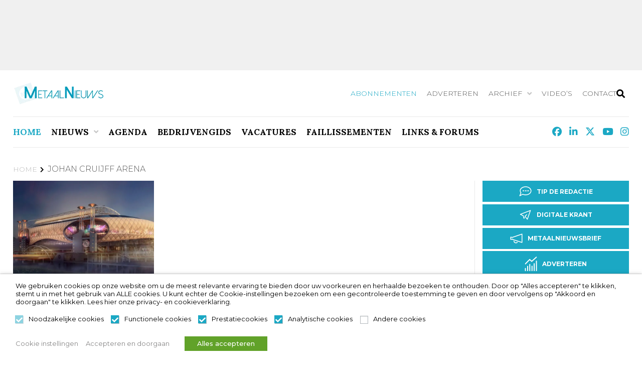

--- FILE ---
content_type: text/html; charset=UTF-8
request_url: https://www.metaalnieuws.nl/tag/johan-cruijff-arena/
body_size: 62795
content:
<!doctype html>
<html lang="nl-NL" class="no-js">
	<head>

		<meta charset="UTF-8">
		<title>Johan Cruijff Arena Archieven - MetaalNieuws, het laatste nieuws uit de Metaalbranche</title>

		<link href="//www.google-analytics.com" rel="dns-prefetch">
        <link href="https://www.metaalnieuws.nl/wp-content/themes/iclicksboilerplate/img/icons/favicon.ico" rel="shortcut icon">
        <link href="https://www.metaalnieuws.nl/wp-content/themes/iclicksboilerplate/img/icons/touch.png" rel="apple-touch-icon-precomposed">
        		<meta http-equiv="X-UA-Compatible" content="IE=edge,chrome=1">
		<meta name="viewport" content="width=device-width, initial-scale=1.0">
		<meta name='robots' content='index, follow, max-image-preview:large, max-snippet:-1, max-video-preview:-1' />

<!-- Google Tag Manager for WordPress by gtm4wp.com -->
<script data-cfasync="false" data-pagespeed-no-defer>
	var gtm4wp_datalayer_name = "dataLayer";
	var dataLayer = dataLayer || [];
	const gtm4wp_use_sku_instead = 0;
	const gtm4wp_currency = 'EUR';
	const gtm4wp_product_per_impression = 10;
	const gtm4wp_clear_ecommerce = false;
	const gtm4wp_datalayer_max_timeout = 2000;
</script>
<!-- End Google Tag Manager for WordPress by gtm4wp.com -->
	<!-- This site is optimized with the Yoast SEO Premium plugin v26.7 (Yoast SEO v26.7) - https://yoast.com/wordpress/plugins/seo/ -->
	<link rel="canonical" href="https://www.metaalnieuws.nl/tag/johan-cruijff-arena/" />
	<meta property="og:locale" content="nl_NL" />
	<meta property="og:type" content="article" />
	<meta property="og:title" content="Johan Cruijff Arena Archieven" />
	<meta property="og:url" content="https://www.metaalnieuws.nl/tag/johan-cruijff-arena/" />
	<meta property="og:site_name" content="MetaalNieuws, het laatste nieuws uit de Metaalbranche" />
	<meta name="twitter:card" content="summary_large_image" />
	<meta name="twitter:site" content="@MetaalNieuws" />
	<script type="application/ld+json" class="yoast-schema-graph">{"@context":"https://schema.org","@graph":[{"@type":"CollectionPage","@id":"https://www.metaalnieuws.nl/tag/johan-cruijff-arena/","url":"https://www.metaalnieuws.nl/tag/johan-cruijff-arena/","name":"Johan Cruijff Arena Archieven - MetaalNieuws, het laatste nieuws uit de Metaalbranche","isPartOf":{"@id":"https://www.metaalnieuws.nl/#website"},"primaryImageOfPage":{"@id":"https://www.metaalnieuws.nl/tag/johan-cruijff-arena/#primaryimage"},"image":{"@id":"https://www.metaalnieuws.nl/tag/johan-cruijff-arena/#primaryimage"},"thumbnailUrl":"https://www.metaalnieuws.nl/wp-content/uploads/2017/06/adam1.jpg","breadcrumb":{"@id":"https://www.metaalnieuws.nl/tag/johan-cruijff-arena/#breadcrumb"},"inLanguage":"nl-NL"},{"@type":"ImageObject","inLanguage":"nl-NL","@id":"https://www.metaalnieuws.nl/tag/johan-cruijff-arena/#primaryimage","url":"https://www.metaalnieuws.nl/wp-content/uploads/2017/06/adam1.jpg","contentUrl":"https://www.metaalnieuws.nl/wp-content/uploads/2017/06/adam1.jpg","width":700,"height":500,"caption":"De thuisbasis van voetbalclub Ajax ondergaat een ware metamorfose die het aanzicht van het stadion drastisch verandert."},{"@type":"BreadcrumbList","@id":"https://www.metaalnieuws.nl/tag/johan-cruijff-arena/#breadcrumb","itemListElement":[{"@type":"ListItem","position":1,"name":"Home","item":"https://www.metaalnieuws.nl/"},{"@type":"ListItem","position":2,"name":"Johan Cruijff Arena"}]},{"@type":"WebSite","@id":"https://www.metaalnieuws.nl/#website","url":"https://www.metaalnieuws.nl/","name":"MetaalNieuws, het laatste nieuws uit de Metaalbranche","description":"Het Hoogste bereik in de Metaal - MetaalPlatform","potentialAction":[{"@type":"SearchAction","target":{"@type":"EntryPoint","urlTemplate":"https://www.metaalnieuws.nl/?s={search_term_string}"},"query-input":{"@type":"PropertyValueSpecification","valueRequired":true,"valueName":"search_term_string"}}],"inLanguage":"nl-NL"}]}</script>
	<!-- / Yoast SEO Premium plugin. -->


<link rel='dns-prefetch' href='//kit.fontawesome.com' />
<link rel='dns-prefetch' href='//maps.googleapis.com' />
<link rel='dns-prefetch' href='//meet.jit.si' />
<link rel='dns-prefetch' href='//fonts.googleapis.com' />
<style id='wp-img-auto-sizes-contain-inline-css' type='text/css'>
img:is([sizes=auto i],[sizes^="auto," i]){contain-intrinsic-size:3000px 1500px}
/*# sourceURL=wp-img-auto-sizes-contain-inline-css */
</style>
<link rel='stylesheet' id='formidable-css' href='https://www.metaalnieuws.nl/wp-content/plugins/formidable/css/formidableforms.css?ver=115826' media='all' />
<style id='wp-emoji-styles-inline-css' type='text/css'>

	img.wp-smiley, img.emoji {
		display: inline !important;
		border: none !important;
		box-shadow: none !important;
		height: 1em !important;
		width: 1em !important;
		margin: 0 0.07em !important;
		vertical-align: -0.1em !important;
		background: none !important;
		padding: 0 !important;
	}
/*# sourceURL=wp-emoji-styles-inline-css */
</style>
<link rel='stylesheet' id='wp-block-library-css' href='https://www.metaalnieuws.nl/wp-includes/css/dist/block-library/style.min.css?ver=4d8995a9c1cd30c843fdb70e20755175' media='all' />
<link rel='stylesheet' id='wc-blocks-style-css' href='https://www.metaalnieuws.nl/wp-content/plugins/woocommerce/assets/client/blocks/wc-blocks.css?ver=wc-10.4.3' media='all' />
<style id='global-styles-inline-css' type='text/css'>
:root{--wp--preset--aspect-ratio--square: 1;--wp--preset--aspect-ratio--4-3: 4/3;--wp--preset--aspect-ratio--3-4: 3/4;--wp--preset--aspect-ratio--3-2: 3/2;--wp--preset--aspect-ratio--2-3: 2/3;--wp--preset--aspect-ratio--16-9: 16/9;--wp--preset--aspect-ratio--9-16: 9/16;--wp--preset--color--black: #000000;--wp--preset--color--cyan-bluish-gray: #abb8c3;--wp--preset--color--white: #ffffff;--wp--preset--color--pale-pink: #f78da7;--wp--preset--color--vivid-red: #cf2e2e;--wp--preset--color--luminous-vivid-orange: #ff6900;--wp--preset--color--luminous-vivid-amber: #fcb900;--wp--preset--color--light-green-cyan: #7bdcb5;--wp--preset--color--vivid-green-cyan: #00d084;--wp--preset--color--pale-cyan-blue: #8ed1fc;--wp--preset--color--vivid-cyan-blue: #0693e3;--wp--preset--color--vivid-purple: #9b51e0;--wp--preset--gradient--vivid-cyan-blue-to-vivid-purple: linear-gradient(135deg,rgb(6,147,227) 0%,rgb(155,81,224) 100%);--wp--preset--gradient--light-green-cyan-to-vivid-green-cyan: linear-gradient(135deg,rgb(122,220,180) 0%,rgb(0,208,130) 100%);--wp--preset--gradient--luminous-vivid-amber-to-luminous-vivid-orange: linear-gradient(135deg,rgb(252,185,0) 0%,rgb(255,105,0) 100%);--wp--preset--gradient--luminous-vivid-orange-to-vivid-red: linear-gradient(135deg,rgb(255,105,0) 0%,rgb(207,46,46) 100%);--wp--preset--gradient--very-light-gray-to-cyan-bluish-gray: linear-gradient(135deg,rgb(238,238,238) 0%,rgb(169,184,195) 100%);--wp--preset--gradient--cool-to-warm-spectrum: linear-gradient(135deg,rgb(74,234,220) 0%,rgb(151,120,209) 20%,rgb(207,42,186) 40%,rgb(238,44,130) 60%,rgb(251,105,98) 80%,rgb(254,248,76) 100%);--wp--preset--gradient--blush-light-purple: linear-gradient(135deg,rgb(255,206,236) 0%,rgb(152,150,240) 100%);--wp--preset--gradient--blush-bordeaux: linear-gradient(135deg,rgb(254,205,165) 0%,rgb(254,45,45) 50%,rgb(107,0,62) 100%);--wp--preset--gradient--luminous-dusk: linear-gradient(135deg,rgb(255,203,112) 0%,rgb(199,81,192) 50%,rgb(65,88,208) 100%);--wp--preset--gradient--pale-ocean: linear-gradient(135deg,rgb(255,245,203) 0%,rgb(182,227,212) 50%,rgb(51,167,181) 100%);--wp--preset--gradient--electric-grass: linear-gradient(135deg,rgb(202,248,128) 0%,rgb(113,206,126) 100%);--wp--preset--gradient--midnight: linear-gradient(135deg,rgb(2,3,129) 0%,rgb(40,116,252) 100%);--wp--preset--font-size--small: 13px;--wp--preset--font-size--medium: 20px;--wp--preset--font-size--large: 36px;--wp--preset--font-size--x-large: 42px;--wp--preset--spacing--20: 0.44rem;--wp--preset--spacing--30: 0.67rem;--wp--preset--spacing--40: 1rem;--wp--preset--spacing--50: 1.5rem;--wp--preset--spacing--60: 2.25rem;--wp--preset--spacing--70: 3.38rem;--wp--preset--spacing--80: 5.06rem;--wp--preset--shadow--natural: 6px 6px 9px rgba(0, 0, 0, 0.2);--wp--preset--shadow--deep: 12px 12px 50px rgba(0, 0, 0, 0.4);--wp--preset--shadow--sharp: 6px 6px 0px rgba(0, 0, 0, 0.2);--wp--preset--shadow--outlined: 6px 6px 0px -3px rgb(255, 255, 255), 6px 6px rgb(0, 0, 0);--wp--preset--shadow--crisp: 6px 6px 0px rgb(0, 0, 0);}:where(.is-layout-flex){gap: 0.5em;}:where(.is-layout-grid){gap: 0.5em;}body .is-layout-flex{display: flex;}.is-layout-flex{flex-wrap: wrap;align-items: center;}.is-layout-flex > :is(*, div){margin: 0;}body .is-layout-grid{display: grid;}.is-layout-grid > :is(*, div){margin: 0;}:where(.wp-block-columns.is-layout-flex){gap: 2em;}:where(.wp-block-columns.is-layout-grid){gap: 2em;}:where(.wp-block-post-template.is-layout-flex){gap: 1.25em;}:where(.wp-block-post-template.is-layout-grid){gap: 1.25em;}.has-black-color{color: var(--wp--preset--color--black) !important;}.has-cyan-bluish-gray-color{color: var(--wp--preset--color--cyan-bluish-gray) !important;}.has-white-color{color: var(--wp--preset--color--white) !important;}.has-pale-pink-color{color: var(--wp--preset--color--pale-pink) !important;}.has-vivid-red-color{color: var(--wp--preset--color--vivid-red) !important;}.has-luminous-vivid-orange-color{color: var(--wp--preset--color--luminous-vivid-orange) !important;}.has-luminous-vivid-amber-color{color: var(--wp--preset--color--luminous-vivid-amber) !important;}.has-light-green-cyan-color{color: var(--wp--preset--color--light-green-cyan) !important;}.has-vivid-green-cyan-color{color: var(--wp--preset--color--vivid-green-cyan) !important;}.has-pale-cyan-blue-color{color: var(--wp--preset--color--pale-cyan-blue) !important;}.has-vivid-cyan-blue-color{color: var(--wp--preset--color--vivid-cyan-blue) !important;}.has-vivid-purple-color{color: var(--wp--preset--color--vivid-purple) !important;}.has-black-background-color{background-color: var(--wp--preset--color--black) !important;}.has-cyan-bluish-gray-background-color{background-color: var(--wp--preset--color--cyan-bluish-gray) !important;}.has-white-background-color{background-color: var(--wp--preset--color--white) !important;}.has-pale-pink-background-color{background-color: var(--wp--preset--color--pale-pink) !important;}.has-vivid-red-background-color{background-color: var(--wp--preset--color--vivid-red) !important;}.has-luminous-vivid-orange-background-color{background-color: var(--wp--preset--color--luminous-vivid-orange) !important;}.has-luminous-vivid-amber-background-color{background-color: var(--wp--preset--color--luminous-vivid-amber) !important;}.has-light-green-cyan-background-color{background-color: var(--wp--preset--color--light-green-cyan) !important;}.has-vivid-green-cyan-background-color{background-color: var(--wp--preset--color--vivid-green-cyan) !important;}.has-pale-cyan-blue-background-color{background-color: var(--wp--preset--color--pale-cyan-blue) !important;}.has-vivid-cyan-blue-background-color{background-color: var(--wp--preset--color--vivid-cyan-blue) !important;}.has-vivid-purple-background-color{background-color: var(--wp--preset--color--vivid-purple) !important;}.has-black-border-color{border-color: var(--wp--preset--color--black) !important;}.has-cyan-bluish-gray-border-color{border-color: var(--wp--preset--color--cyan-bluish-gray) !important;}.has-white-border-color{border-color: var(--wp--preset--color--white) !important;}.has-pale-pink-border-color{border-color: var(--wp--preset--color--pale-pink) !important;}.has-vivid-red-border-color{border-color: var(--wp--preset--color--vivid-red) !important;}.has-luminous-vivid-orange-border-color{border-color: var(--wp--preset--color--luminous-vivid-orange) !important;}.has-luminous-vivid-amber-border-color{border-color: var(--wp--preset--color--luminous-vivid-amber) !important;}.has-light-green-cyan-border-color{border-color: var(--wp--preset--color--light-green-cyan) !important;}.has-vivid-green-cyan-border-color{border-color: var(--wp--preset--color--vivid-green-cyan) !important;}.has-pale-cyan-blue-border-color{border-color: var(--wp--preset--color--pale-cyan-blue) !important;}.has-vivid-cyan-blue-border-color{border-color: var(--wp--preset--color--vivid-cyan-blue) !important;}.has-vivid-purple-border-color{border-color: var(--wp--preset--color--vivid-purple) !important;}.has-vivid-cyan-blue-to-vivid-purple-gradient-background{background: var(--wp--preset--gradient--vivid-cyan-blue-to-vivid-purple) !important;}.has-light-green-cyan-to-vivid-green-cyan-gradient-background{background: var(--wp--preset--gradient--light-green-cyan-to-vivid-green-cyan) !important;}.has-luminous-vivid-amber-to-luminous-vivid-orange-gradient-background{background: var(--wp--preset--gradient--luminous-vivid-amber-to-luminous-vivid-orange) !important;}.has-luminous-vivid-orange-to-vivid-red-gradient-background{background: var(--wp--preset--gradient--luminous-vivid-orange-to-vivid-red) !important;}.has-very-light-gray-to-cyan-bluish-gray-gradient-background{background: var(--wp--preset--gradient--very-light-gray-to-cyan-bluish-gray) !important;}.has-cool-to-warm-spectrum-gradient-background{background: var(--wp--preset--gradient--cool-to-warm-spectrum) !important;}.has-blush-light-purple-gradient-background{background: var(--wp--preset--gradient--blush-light-purple) !important;}.has-blush-bordeaux-gradient-background{background: var(--wp--preset--gradient--blush-bordeaux) !important;}.has-luminous-dusk-gradient-background{background: var(--wp--preset--gradient--luminous-dusk) !important;}.has-pale-ocean-gradient-background{background: var(--wp--preset--gradient--pale-ocean) !important;}.has-electric-grass-gradient-background{background: var(--wp--preset--gradient--electric-grass) !important;}.has-midnight-gradient-background{background: var(--wp--preset--gradient--midnight) !important;}.has-small-font-size{font-size: var(--wp--preset--font-size--small) !important;}.has-medium-font-size{font-size: var(--wp--preset--font-size--medium) !important;}.has-large-font-size{font-size: var(--wp--preset--font-size--large) !important;}.has-x-large-font-size{font-size: var(--wp--preset--font-size--x-large) !important;}
/*# sourceURL=global-styles-inline-css */
</style>

<style id='classic-theme-styles-inline-css' type='text/css'>
/*! This file is auto-generated */
.wp-block-button__link{color:#fff;background-color:#32373c;border-radius:9999px;box-shadow:none;text-decoration:none;padding:calc(.667em + 2px) calc(1.333em + 2px);font-size:1.125em}.wp-block-file__button{background:#32373c;color:#fff;text-decoration:none}
/*# sourceURL=/wp-includes/css/classic-themes.min.css */
</style>
<link rel='stylesheet' id='daepl-css' href='https://www.metaalnieuws.nl/wp-content/plugins/dae-plus/css/dae.css?ver=1756459536' media='all' />
<link rel='stylesheet' id='dae-download-css' href='https://www.metaalnieuws.nl/wp-content/plugins/download-after-email/css/download.css?ver=1756459442' media='all' />
<link rel='stylesheet' id='dashicons-css' href='https://www.metaalnieuws.nl/wp-includes/css/dashicons.min.css?ver=4d8995a9c1cd30c843fdb70e20755175' media='all' />
<link rel='stylesheet' id='dae-fa-css' href='https://www.metaalnieuws.nl/wp-content/plugins/download-after-email/css/all.css?ver=4d8995a9c1cd30c843fdb70e20755175' media='all' />
<link rel='stylesheet' id='foobox-free-min-css' href='https://www.metaalnieuws.nl/wp-content/plugins/foobox-image-lightbox/free/css/foobox.free.min.css?ver=2.7.35' media='all' />
<link rel='stylesheet' id='searchandfilter-css' href='https://www.metaalnieuws.nl/wp-content/plugins/search-filter/style.css?ver=1' media='all' />
<link rel='stylesheet' id='woocommerce-layout-css' href='https://www.metaalnieuws.nl/wp-content/plugins/woocommerce/assets/css/woocommerce-layout.css?ver=10.4.3' media='all' />
<link rel='stylesheet' id='woocommerce-smallscreen-css' href='https://www.metaalnieuws.nl/wp-content/plugins/woocommerce/assets/css/woocommerce-smallscreen.css?ver=10.4.3' media='only screen and (max-width: 768px)' />
<link rel='stylesheet' id='woocommerce-general-css' href='https://www.metaalnieuws.nl/wp-content/plugins/woocommerce/assets/css/woocommerce.css?ver=10.4.3' media='all' />
<style id='woocommerce-inline-inline-css' type='text/css'>
.woocommerce form .form-row .required { visibility: visible; }
/*# sourceURL=woocommerce-inline-inline-css */
</style>
<link rel='stylesheet' id='wp-job-manager-job-listings-css' href='https://www.metaalnieuws.nl/wp-content/plugins/wp-job-manager/assets/dist/css/job-listings.css?ver=598383a28ac5f9f156e4' media='all' />
<link rel='stylesheet' id='yop-public-css' href='https://www.metaalnieuws.nl/wp-content/plugins/yop-poll/public/assets/css/yop-poll-public-6.5.39.css?ver=4d8995a9c1cd30c843fdb70e20755175' media='all' />
<link rel='stylesheet' id='ivory-search-styles-css' href='https://www.metaalnieuws.nl/wp-content/plugins/add-search-to-menu-premium/public/css/ivory-search.min.css?ver=5.5.13' media='all' />
<link rel='stylesheet' id='iclicks_styles-css' href='https://www.metaalnieuws.nl/wp-content/themes/iclicksboilerplate/style.css?ver=4d8995a9c1cd30c843fdb70e20755175' media='all' />
<link rel='stylesheet' id='iclicks-style-columns-css' href='https://www.metaalnieuws.nl/wp-content/themes/iclicksboilerplate-child/css/columns.css?ver=4d8995a9c1cd30c843fdb70e20755175' media='all' />
<link rel='stylesheet' id='iclicks-style-flex-css' href='https://www.metaalnieuws.nl/wp-content/themes/iclicksboilerplate-child/css/flex.css?ver=4d8995a9c1cd30c843fdb70e20755175' media='all' />
<link rel='stylesheet' id='iclicks-style-paddings-css' href='https://www.metaalnieuws.nl/wp-content/themes/iclicksboilerplate-child/css/paddings.css?ver=4d8995a9c1cd30c843fdb70e20755175' media='all' />
<link rel='stylesheet' id='iclicks-style-margins-css' href='https://www.metaalnieuws.nl/wp-content/themes/iclicksboilerplate-child/css/margins.css?ver=4d8995a9c1cd30c843fdb70e20755175' media='all' />
<link rel='stylesheet' id='iclicks-style-css' href='https://www.metaalnieuws.nl/wp-content/themes/iclicksboilerplate-child/style.css?ver=4d8995a9c1cd30c843fdb70e20755175' media='all' />
<link rel='stylesheet' id='lity-style-css' href='https://www.metaalnieuws.nl/wp-content/themes/iclicksboilerplate-child/assets/lity/lity.css?ver=4d8995a9c1cd30c843fdb70e20755175' media='all' />
<link rel='stylesheet' id='owl-min-style-css' href='https://www.metaalnieuws.nl/wp-content/themes/iclicksboilerplate-child/assets/owlcarousel/owl.carousel.min.css?ver=4d8995a9c1cd30c843fdb70e20755175' media='all' />
<link rel='stylesheet' id='owl-style-css' href='https://www.metaalnieuws.nl/wp-content/themes/iclicksboilerplate-child/assets/owlcarousel/owl.carousel.css?ver=4d8995a9c1cd30c843fdb70e20755175' media='all' />
<link rel='stylesheet' id='aos-style-css' href='https://www.metaalnieuws.nl/wp-content/themes/iclicksboilerplate-child/assets/aos/aos.css?ver=4d8995a9c1cd30c843fdb70e20755175' media='all' />
<link rel='stylesheet' id='normalize-css' href='https://www.metaalnieuws.nl/wp-content/themes/iclicksboilerplate/normalize.css?ver=1.0' media='all' />
<link rel='stylesheet' id='evcal_google_fonts-css' href='https://fonts.googleapis.com/css?family=Noto+Sans%3A400%2C400italic%2C700%7CPoppins%3A700%2C800%2C900&#038;subset=latin%2Clatin-ext&#038;ver=4.9.12' media='all' />
<link rel='stylesheet' id='evcal_cal_default-css' href='//www.metaalnieuws.nl/wp-content/plugins/eventON/assets/css/eventon_styles.css?ver=4.9.12' media='all' />
<link rel='stylesheet' id='evo_font_icons-css' href='//www.metaalnieuws.nl/wp-content/plugins/eventON/assets/fonts/all.css?ver=4.9.12' media='all' />
<link rel='stylesheet' id='eventon_dynamic_styles-css' href='//www.metaalnieuws.nl/wp-content/plugins/eventON/assets/css/eventon_dynamic_styles.css?ver=4.9.12' media='all' />
<link rel='stylesheet' id='cookie-law-info-css' href='https://www.metaalnieuws.nl/wp-content/plugins/webtoffee-gdpr-cookie-consent/public/css/cookie-law-info-public.css?ver=2.6.5' media='all' />
<link rel='stylesheet' id='cookie-law-info-gdpr-css' href='https://www.metaalnieuws.nl/wp-content/plugins/webtoffee-gdpr-cookie-consent/public/css/cookie-law-info-gdpr.css?ver=2.6.5' media='all' />
<style id='cookie-law-info-gdpr-inline-css' type='text/css'>
.cli-modal-content, .cli-tab-content { background-color: #ffffff; }.cli-privacy-content-text, .cli-modal .cli-modal-dialog, .cli-tab-container p, a.cli-privacy-readmore { color: #000000; }.cli-tab-header { background-color: #f2f2f2; }.cli-tab-header, .cli-tab-header a.cli-nav-link,span.cli-necessary-caption,.cli-switch .cli-slider:after { color: #000000; }.cli-switch .cli-slider:before { background-color: #ffffff; }.cli-switch input:checked + .cli-slider:before { background-color: #ffffff; }.cli-switch .cli-slider { background-color: #e3e1e8; }.cli-switch input:checked + .cli-slider { background-color: #28a745; }.cli-modal-close svg { fill: #000000; }.cli-tab-footer .wt-cli-privacy-accept-all-btn { background-color: #00acad; color: #ffffff}.cli-tab-footer .wt-cli-privacy-accept-btn { background-color: #00acad; color: #ffffff}.cli-tab-header a:before{ border-right: 1px solid #000000; border-bottom: 1px solid #000000; }
/*# sourceURL=cookie-law-info-gdpr-inline-css */
</style>
<link rel='stylesheet' id='mollie-applepaydirect-css' href='https://www.metaalnieuws.nl/wp-content/plugins/mollie-payments-for-woocommerce/public/css/mollie-applepaydirect.min.css?ver=1768465614' media='screen' />
<script type="text/javascript" src="https://www.metaalnieuws.nl/wp-content/themes/iclicksboilerplate/js/lib/conditionizr-4.3.0.min.js?ver=4.3.0" id="conditionizr-js"></script>
<script type="text/javascript" src="https://www.metaalnieuws.nl/wp-content/themes/iclicksboilerplate/js/lib/modernizr-2.7.1.min.js?ver=2.7.1" id="modernizr-js"></script>
<script type="text/javascript" src="https://www.metaalnieuws.nl/wp-includes/js/jquery/jquery.min.js?ver=3.7.1" id="jquery-core-js"></script>
<script type="text/javascript" src="https://www.metaalnieuws.nl/wp-includes/js/jquery/jquery-migrate.min.js?ver=3.4.1" id="jquery-migrate-js"></script>
<script type="text/javascript" src="https://www.metaalnieuws.nl/wp-content/themes/iclicksboilerplate/js/scripts.js?ver=1.0.0" id="html5blankscripts-js"></script>
<script type="text/javascript" src="https://www.metaalnieuws.nl/wp-content/plugins/woocommerce/assets/js/jquery-blockui/jquery.blockUI.min.js?ver=2.7.0-wc.10.4.3" id="wc-jquery-blockui-js" defer="defer" data-wp-strategy="defer"></script>
<script type="text/javascript" id="wc-add-to-cart-js-extra">
/* <![CDATA[ */
var wc_add_to_cart_params = {"ajax_url":"/wp-admin/admin-ajax.php","wc_ajax_url":"/?wc-ajax=%%endpoint%%","i18n_view_cart":"Bekijk winkelwagen","cart_url":"https://www.metaalnieuws.nl/winkelmand/","is_cart":"","cart_redirect_after_add":"no"};
//# sourceURL=wc-add-to-cart-js-extra
/* ]]> */
</script>
<script type="text/javascript" src="https://www.metaalnieuws.nl/wp-content/plugins/woocommerce/assets/js/frontend/add-to-cart.min.js?ver=10.4.3" id="wc-add-to-cart-js" defer="defer" data-wp-strategy="defer"></script>
<script type="text/javascript" src="https://www.metaalnieuws.nl/wp-content/plugins/woocommerce/assets/js/js-cookie/js.cookie.min.js?ver=2.1.4-wc.10.4.3" id="wc-js-cookie-js" defer="defer" data-wp-strategy="defer"></script>
<script type="text/javascript" id="woocommerce-js-extra">
/* <![CDATA[ */
var woocommerce_params = {"ajax_url":"/wp-admin/admin-ajax.php","wc_ajax_url":"/?wc-ajax=%%endpoint%%","i18n_password_show":"Wachtwoord weergeven","i18n_password_hide":"Wachtwoord verbergen"};
//# sourceURL=woocommerce-js-extra
/* ]]> */
</script>
<script type="text/javascript" src="https://www.metaalnieuws.nl/wp-content/plugins/woocommerce/assets/js/frontend/woocommerce.min.js?ver=10.4.3" id="woocommerce-js" defer="defer" data-wp-strategy="defer"></script>
<script type="text/javascript" id="yop-public-js-extra">
/* <![CDATA[ */
var objectL10n = {"yopPollParams":{"urlParams":{"ajax":"https://www.metaalnieuws.nl/wp-admin/admin-ajax.php","wpLogin":"https://www.metaalnieuws.nl/backoffice/?redirect_to=https%3A%2F%2Fwww.metaalnieuws.nl%2Fwp-admin%2Fadmin-ajax.php%3Faction%3Dyop_poll_record_wordpress_vote"},"apiParams":{"reCaptcha":{"siteKey":""},"reCaptchaV2Invisible":{"siteKey":""},"reCaptchaV3":{"siteKey":""},"hCaptcha":{"siteKey":""},"cloudflareTurnstile":{"siteKey":""}},"captchaParams":{"imgPath":"https://www.metaalnieuws.nl/wp-content/plugins/yop-poll/public/assets/img/","url":"https://www.metaalnieuws.nl/wp-content/plugins/yop-poll/app.php","accessibilityAlt":"Sound icon","accessibilityTitle":"Accessibility option: listen to a question and answer it!","accessibilityDescription":"Type below the \u003Cstrong\u003Eanswer\u003C/strong\u003E to what you hear. Numbers or words:","explanation":"Click or touch the \u003Cstrong\u003EANSWER\u003C/strong\u003E","refreshAlt":"Refresh/reload icon","refreshTitle":"Refresh/reload: get new images and accessibility option!"},"voteParams":{"invalidPoll":"Ongeldige poll","noAnswersSelected":"Geen antwoord(en) geselecteerd","minAnswersRequired":"At least {min_answers_allowed} answer(s) required","maxAnswersRequired":"A max of {max_answers_allowed} answer(s) accepted","noAnswerForOther":"Geen waarde voor andere","noValueForCustomField":"{custom_field_name} is vereist","tooManyCharsForCustomField":"Text for {custom_field_name} is too long","consentNotChecked":"U moet akkoord gaan met onze algemene voorwaarden","noCaptchaSelected":"Captcha is verplicht","thankYou":"Bedankt voor uw stem"},"resultsParams":{"singleVote":"vote","multipleVotes":"votes","singleAnswer":"answer","multipleAnswers":"answers"}}};
//# sourceURL=yop-public-js-extra
/* ]]> */
</script>
<script type="text/javascript" src="https://www.metaalnieuws.nl/wp-content/plugins/yop-poll/public/assets/js/yop-poll-public-6.5.39.min.js?ver=4d8995a9c1cd30c843fdb70e20755175" id="yop-public-js"></script>
<script type="text/javascript" id="analytify-events-tracking-js-extra">
/* <![CDATA[ */
var analytify_events_tracking = {"ajaxurl":"https://www.metaalnieuws.nl/wp-admin/admin-ajax.php","tracking_mode":"gtag","ga_mode":"ga4","tracking_code":"G-W8Q2WGG1PZ","is_track_user":"1","root_domain":"metaalnieuws.nl","affiliate_link":"","download_extension":"zip|mp3*|mpe*g|pdf|docx*|pptx*|xlsx*|rar*","anchor_tracking":""};
//# sourceURL=analytify-events-tracking-js-extra
/* ]]> */
</script>
<script type="text/javascript" src="https://www.metaalnieuws.nl/wp-content/plugins/wp-analytify-pro/inc/modules/events-tracking/assets/js/analytify-events-tracking.min.js?ver=8.0.2" id="analytify-events-tracking-js"></script>
<script type="text/javascript" src="https://www.metaalnieuws.nl/wp-content/themes/iclicksboilerplate-child/assets/lity/lity.js?ver=4d8995a9c1cd30c843fdb70e20755175" id="lity-js-js"></script>
<script type="text/javascript" src="https://www.metaalnieuws.nl/wp-content/themes/iclicksboilerplate-child/assets/owlcarousel/owl.carousel.js?ver=4d8995a9c1cd30c843fdb70e20755175" id="owl-js-js"></script>
<script type="text/javascript" src="https://www.metaalnieuws.nl/wp-content/themes/iclicksboilerplate-child/assets/owlcarousel/owl.carousel.min.js?ver=4d8995a9c1cd30c843fdb70e20755175" id="owl-min-js-js"></script>
<script type="text/javascript" src="https://www.metaalnieuws.nl/wp-content/themes/iclicksboilerplate-child/assets/socialsharing/vue-social-sharing.min.js?ver=4d8995a9c1cd30c843fdb70e20755175" id="ss-js-js"></script>
<script type="text/javascript" src="https://www.metaalnieuws.nl/wp-content/themes/iclicksboilerplate-child/assets/aos/aos.js?ver=4d8995a9c1cd30c843fdb70e20755175" id="aos-js-js"></script>
<script type="text/javascript" src="https://www.metaalnieuws.nl/wp-content/themes/iclicksboilerplate-child/js/global.js?ver=4d8995a9c1cd30c843fdb70e20755175" id="global-js-js"></script>
<script type="text/javascript" src="https://www.metaalnieuws.nl/wp-content/themes/iclicksboilerplate-child/js/popup.js?ver=4d8995a9c1cd30c843fdb70e20755175" id="popup-js-js"></script>
<script type="text/javascript" src="https://kit.fontawesome.com/11f9972db0.js" id="font-awesome-kit-js"></script>
<script type="text/javascript" id="evo-inlinescripts-header-js-after">
/* <![CDATA[ */
jQuery(document).ready(function($){});
//# sourceURL=evo-inlinescripts-header-js-after
/* ]]> */
</script>
<script type="text/javascript" id="cookie-law-info-js-extra">
/* <![CDATA[ */
var Cli_Data = {"nn_cookie_ids":[],"non_necessary_cookies":{"functional":["cookielawinfo-checkbox-functional"],"performance":["cookielawinfo-checkbox-performance"],"analytics":["cookielawinfo-checkbox-analytics"],"others":["cookielawinfo-checkbox-others"]},"cookielist":{"necessary":{"id":39825,"status":true,"priority":0,"title":"Noodzakelijke cookies","strict":true,"default_state":false,"ccpa_optout":false,"loadonstart":true},"functional":{"id":39826,"status":true,"priority":0,"title":"Functionele cookies","strict":false,"default_state":true,"ccpa_optout":false,"loadonstart":true},"performance":{"id":39827,"status":true,"priority":0,"title":"Prestatiecookies","strict":false,"default_state":true,"ccpa_optout":false,"loadonstart":true},"analytics":{"id":39828,"status":true,"priority":0,"title":"Analytische cookies","strict":false,"default_state":true,"ccpa_optout":false,"loadonstart":true},"others":{"id":39829,"status":true,"priority":0,"title":"Andere cookies","strict":false,"default_state":false,"ccpa_optout":false,"loadonstart":false}},"ajax_url":"https://www.metaalnieuws.nl/wp-admin/admin-ajax.php","current_lang":"nl","security":"3efefb2e47","eu_countries":["GB"],"geoIP":"disabled","use_custom_geolocation_api":"","custom_geolocation_api":"https://geoip.cookieyes.com/geoip/checker/result.php","consentVersion":"1","strictlyEnabled":["necessary","obligatoire","necessary"],"cookieDomain":"","privacy_length":"250","ccpaEnabled":"","ccpaRegionBased":"","ccpaBarEnabled":"","ccpaType":"gdpr","triggerDomRefresh":"","secure_cookies":""};
var log_object = {"ajax_url":"https://www.metaalnieuws.nl/wp-admin/admin-ajax.php"};
//# sourceURL=cookie-law-info-js-extra
/* ]]> */
</script>
<script type="text/javascript" src="https://www.metaalnieuws.nl/wp-content/plugins/webtoffee-gdpr-cookie-consent/public/js/cookie-law-info-public.js?ver=2.6.5" id="cookie-law-info-js"></script>
<script type="text/javascript" id="foobox-free-min-js-before">
/* <![CDATA[ */
/* Run FooBox FREE (v2.7.35) */
var FOOBOX = window.FOOBOX = {
	ready: true,
	disableOthers: false,
	o: {wordpress: { enabled: true }, countMessage:'image %index of %total', captions: { dataTitle: ["captionTitle","title"], dataDesc: ["captionDesc","description"] }, rel: '', excludes:'.fbx-link,.nofoobox,.nolightbox,a[href*="pinterest.com/pin/create/button/"]', affiliate : { enabled: false }},
	selectors: [
		".gallery", ".wp-block-gallery", ".wp-caption", ".wp-block-image", "a:has(img[class*=wp-image-])", ".post a:has(img[class*=wp-image-])", ".foobox"
	],
	pre: function( $ ){
		// Custom JavaScript (Pre)
		
	},
	post: function( $ ){
		// Custom JavaScript (Post)
		
		// Custom Captions Code
		
	},
	custom: function( $ ){
		// Custom Extra JS
		
	}
};
//# sourceURL=foobox-free-min-js-before
/* ]]> */
</script>
<script type="text/javascript" src="https://www.metaalnieuws.nl/wp-content/plugins/foobox-image-lightbox/free/js/foobox.free.min.js?ver=2.7.35" id="foobox-free-min-js"></script>
<script type="text/javascript" id="google_ad_js-js-extra">
/* <![CDATA[ */
var dfp_ad_object = [{"google_ad_script_name":"google_ad_js","script_name":null,"account_id":"/50136885/","asynch":true,"dir_uri":null,"positions":[{"post_id":661538,"title":"Leaderboard (TechniShowNieuws OA)","ad_name":"80_TechniShowNieuws_Leaderboard_OA","position_tag":"ad_pos_80_technishownieuws_leaderboard_oa","sizes":[728,90],"out_of_page":true,"targeting":[]},{"post_id":661537,"title":"Leaderboard (TechniShowNieuws Mobiel)","ad_name":"80_TechniShowNieuws_Leaderboard_Mobiel_320x100","position_tag":"ad_pos_80_technishownieuws_leaderboard_mobiel_320x100","sizes":[320,100],"out_of_page":true,"targeting":[]},{"post_id":661536,"title":"Leaderboard (TechniShowNieuws OA Mobiel)","ad_name":"80_TechniShowNieuws_Leaderboard_OA_Mobiel_320x100","position_tag":"ad_pos_80_technishownieuws_leaderboard_oa_mobiel_320x100","sizes":[320,100],"out_of_page":true,"targeting":[]},{"post_id":661535,"title":"Leaderboard (TechniShowNieuws)","ad_name":"80_TechniShowNieuws_Leaderboard","position_tag":"ad_pos_80_technishownieuws_leaderboard","sizes":[728,90],"out_of_page":true,"targeting":[]},{"post_id":661534,"title":"MN_Blok_02 (Sidebar TechniShowNieuws)","ad_name":"80_TechniShowNieuws_MNBLOK02","position_tag":"ad_pos_80_technishownieuws_mnblok02","sizes":[300,250],"out_of_page":true,"targeting":[]},{"post_id":661532,"title":"MN_Blok_01 (Sidebar TechniShowNieuws)","ad_name":"80_TechniShowNieuws_MNBLOK01","position_tag":"ad_pos_80_technishownieuws_mnblok01","sizes":[300,250],"out_of_page":true,"targeting":[]},{"post_id":653763,"title":"Leaderbord (Vacature Nieuw)","ad_name":"28_Vacature_Leaderboard","position_tag":"ad_pos_28_vacature_leaderboard","sizes":[728,90],"out_of_page":true,"targeting":[]},{"post_id":650042,"title":"MN_Blok_02 (Sidebar Video's)","ad_name":"40_Videos_MNBlok02","position_tag":"ad_pos_40_videos_mnblok02","sizes":[300,250],"out_of_page":true,"targeting":[]},{"post_id":650040,"title":"MN_Blok_01 (Sidebar Video's)","ad_name":"40_Videos_MNBlok01","position_tag":"ad_pos_40_videos_mnblok01","sizes":[300,250],"out_of_page":true,"targeting":[]},{"post_id":650039,"title":"Leaderboard (Video's Mobiel)","ad_name":"40_Videos_Leaderboard_Mobiel","position_tag":"ad_pos_40_videos_leaderboard_mobiel","sizes":[320,100],"out_of_page":true,"targeting":[]},{"post_id":650038,"title":"Leaderboard (Video's)","ad_name":"40_Videos_Leaderboard","position_tag":"ad_pos_40_videos_leaderboard","sizes":[728,90],"out_of_page":true,"targeting":[]},{"post_id":649981,"title":"Home (Leaderboard Personeel Mobiel)","ad_name":"16_Homepage_FBXL09_PERS_Mobiel","position_tag":"ad_pos_16_homepage_fbxl09_pers_mobiel","sizes":[320,100],"out_of_page":true,"targeting":[]},{"post_id":649980,"title":"Home (Leaderboard Personeel)","ad_name":"16_Homepage_FBXL09_PERS","position_tag":"ad_pos_16_homepage_fbxl09_pers","sizes":[560,100],"out_of_page":true,"targeting":[]},{"post_id":649979,"title":"Home (Leaderboard Materialen Mobiel)","ad_name":"16_Homepage_FBXL08_MAT_Mobiel","position_tag":"ad_pos_16_homepage_fbxl08_mat_mobiel","sizes":[320,100],"out_of_page":true,"targeting":[]},{"post_id":649978,"title":"Home (Leaderboard Materialen)","ad_name":"16_Homepage_FBXL08_MAT","position_tag":"ad_pos_16_homepage_fbxl08_mat","sizes":[560,100],"out_of_page":true,"targeting":[]},{"post_id":649977,"title":"Home (Leaderboard Verbinden Mobiel)","ad_name":"16_Homepage_FBXL07_VBI_Mobiel","position_tag":"ad_pos_16_homepage_fbxl07_vbi_mobiel","sizes":[320,100],"out_of_page":true,"targeting":[]},{"post_id":649976,"title":"Home (Leaderboard Verbinden)","ad_name":"16_Homepage_FBXL07_VBI","position_tag":"ad_pos_16_homepage_fbxl07_vbi","sizes":[560,100],"out_of_page":true,"targeting":[]},{"post_id":649975,"title":"Home (Leaderboard Oppervlaktetechniek Mobiel)","ad_name":"16_Homepage_FBXL06_OPP_Mobiel","position_tag":"ad_pos_16_homepage_fbxl06_opp_mobiel","sizes":[320,100],"out_of_page":true,"targeting":[]},{"post_id":649974,"title":"Home (Leaderboard Oppervlaktetechniek)","ad_name":"16_Homepage_FBXL06_OPP","position_tag":"ad_pos_16_homepage_fbxl06_opp","sizes":[560,100],"out_of_page":true,"targeting":[]},{"post_id":649971,"title":"Home (Leaderboard Automatisering Mobiel)","ad_name":"16_Homepage_FBXL04_AUT_Mobiel","position_tag":"ad_pos_16_homepage_fbxl04_aut_mobiel","sizes":[320,100],"out_of_page":true,"targeting":[]},{"post_id":649973,"title":"Home (Leaderboard 3D Mobiel)","ad_name":"16_Homepage_FBXL05_3D_Mobiel","position_tag":"ad_pos_16_homepage_fbxl05_3d_mobiel","sizes":[320,100],"out_of_page":true,"targeting":[]},{"post_id":649972,"title":"Home (Leaderboard 3D)","ad_name":"16_Homepage_FBXL05_3D","position_tag":"ad_pos_16_homepage_fbxl05_3d","sizes":[560,100],"out_of_page":true,"targeting":[]},{"post_id":649970,"title":"Home (Leaderboard Automatisering)","ad_name":"16_Homepage_FBXL04_AUT","position_tag":"ad_pos_16_homepage_fbxl04_aut","sizes":[560,100],"out_of_page":true,"targeting":[]},{"post_id":649969,"title":"Home (Leaderboard Verspanen Mobiel)","ad_name":"16_Homepage_Leaderboard_03_VER_Mobiel","position_tag":"ad_pos_16_homepage_leaderboard_03_ver_mobiel","sizes":[320,100],"out_of_page":true,"targeting":[]},{"post_id":649968,"title":"Home (Leaderboard Plaatbewerking Mobiel)","ad_name":"16_Homepage_Leaderboard_02_PL_Mobiel","position_tag":"ad_pos_16_homepage_leaderboard_02_pl_mobiel","sizes":[320,100],"out_of_page":true,"targeting":[]},{"post_id":649965,"title":"Home (Leaderboard Verspanen)","ad_name":"16_Homepage_Leaderboard_03_VER","position_tag":"ad_pos_16_homepage_leaderboard_03_ver","sizes":[728,90],"out_of_page":true,"targeting":[]},{"post_id":649910,"title":"Home (Leaderboard Plaatbewerking)","ad_name":"16_Homepage_Leaderboard_02_PL","position_tag":"ad_pos_16_homepage_leaderboard_02_pl","sizes":[728,90],"out_of_page":true,"targeting":[]},{"post_id":649906,"title":"Home (Leaderboard Bedrijf & Economie Mobiel)","ad_name":"16_Homepage_Leaderboard_01_BE_Mobiel","position_tag":"ad_pos_16_homepage_leaderboard_01_be_mobiel","sizes":[320,100],"out_of_page":true,"targeting":[]},{"post_id":649905,"title":"Home (Leaderboard Bedrijf & Economie)","ad_name":"16_Homepage_Leaderboard_01_Bedr","position_tag":"ad_pos_16_homepage_leaderboard_01_bedr","sizes":[728,90],"out_of_page":true,"targeting":[]},{"post_id":649901,"title":"Home (Leaderboard Mobiel)","ad_name":"16_Homepage_Leaderboard_TOP_Mobiel","position_tag":"ad_pos_16_homepage_leaderboard_top_mobiel","sizes":[320,100],"out_of_page":true,"targeting":[]},{"post_id":649889,"title":"MN_Blok_01 (Sidebar Home)","ad_name":"16_Homepage_MNBlok01","position_tag":"ad_pos_16_homepage_mnblok01","sizes":[300,250],"out_of_page":true,"targeting":[]},{"post_id":649890,"title":"MN_Blok_02 (Sidebar Home)","ad_name":"16_Homepage_MNBlok02","position_tag":"ad_pos_16_homepage_mnblok02","sizes":[300,250],"out_of_page":true,"targeting":[]},{"post_id":649887,"title":"Leaderboard (Home)","ad_name":"16_Homepage_Leaderboard_TOP","position_tag":"ad_pos_16_homepage_leaderboard_top","sizes":[728,90],"out_of_page":true,"targeting":[]},{"post_id":649859,"title":"MN_Blok_02 (Sidebar Werkplaatstechniek)","ad_name":"32_Werkplaatstechniek_MNBlok02","position_tag":"ad_pos_32_werkplaatstechniek_mnblok02","sizes":[300,250],"out_of_page":true,"targeting":[]},{"post_id":649858,"title":"MN_Blok_01 (Sidebar Werkplaatstechniek)","ad_name":"32_Werkplaatstechniek_MNBlok01","position_tag":"ad_pos_32_werkplaatstechniek_mnblok01","sizes":[300,250],"out_of_page":true,"targeting":[]},{"post_id":649857,"title":"Onder Artikel (Werkplaatstechniek Mobiel)","ad_name":"32_Werkplaatstechniek_Leaderboard_OA_Mobiel","position_tag":"ad_pos_32_werkplaatstechniek_leaderboard_oa_mobiel","sizes":[320,100],"out_of_page":true,"targeting":[]},{"post_id":649856,"title":"Onder Artikel (Werkplaatstechniek)","ad_name":"32_Werkplaatstechniek_Leaderboard_OA","position_tag":"ad_pos_32_werkplaatstechniek_leaderboard_oa","sizes":[728,90],"out_of_page":true,"targeting":[]},{"post_id":649855,"title":"Leaderboard (Werplaatstechniek Mobiel)","ad_name":"32_Werkplaatstechniek_Leaderboard_Mobiel","position_tag":"ad_pos_32_werkplaatstechniek_leaderboard_mobiel","sizes":[320,100],"out_of_page":true,"targeting":[]},{"post_id":649854,"title":"Leaderboard (Werplaatstechniek)","ad_name":"32_Werkplaatstechniek_Leaderboard","position_tag":"ad_pos_32_werkplaatstechniek_leaderboard","sizes":[728,90],"out_of_page":true,"targeting":[]},{"post_id":649853,"title":"MN_Blok_02 (Sidebar Verspanen)","ad_name":"31_Verspanen_MNBlok02","position_tag":"ad_pos_31_verspanen_mnblok02","sizes":[300,250],"out_of_page":true,"targeting":[]},{"post_id":649852,"title":"MN_Blok_01 (Sidebar Verspanen)","ad_name":"31_Verspanen_MNBlok01","position_tag":"ad_pos_31_verspanen_mnblok01","sizes":[300,250],"out_of_page":true,"targeting":[]},{"post_id":649851,"title":"Onder Artikel (Verspanen Mobiel)","ad_name":"31_Verspanen_Leaderboard_OA_Mobiel","position_tag":"ad_pos_31_verspanen_leaderboard_oa_mobiel","sizes":[320,100],"out_of_page":true,"targeting":[]},{"post_id":649850,"title":"Onder Artikel (Verspanen)","ad_name":"31_Verspanen_Leaderboard_OA","position_tag":"ad_pos_31_verspanen_leaderboard_oa","sizes":[728,90],"out_of_page":true,"targeting":[]},{"post_id":649849,"title":"Leaderboard (Verspanen Mobiel)","ad_name":"31_Verspanen_Leaderboard_Mobiel","position_tag":"ad_pos_31_verspanen_leaderboard_mobiel","sizes":[320,100],"out_of_page":true,"targeting":[]},{"post_id":649848,"title":"Leaderboard (Verspanen)","ad_name":"31_Verspanen_Leaderboard","position_tag":"ad_pos_31_verspanen_leaderboard","sizes":[728,90],"out_of_page":true,"targeting":[]},{"post_id":649847,"title":"MN_Blok_02 (Sidebar Verbinden)","ad_name":"30_Verbinden_MNBlok02","position_tag":"ad_pos_30_verbinden_mnblok02","sizes":[300,250],"out_of_page":true,"targeting":[]},{"post_id":649846,"title":"MN_Blok_01 (Sidebar Verbinden)","ad_name":"30_verbinden_MNBlok01","position_tag":"ad_pos_30_verbinden_mnblok01","sizes":[300,250],"out_of_page":true,"targeting":[]},{"post_id":649845,"title":"Onder Artikel (Verbinden Mobiel)","ad_name":"30_verbinden_Leaderboard_OA_Mobiel","position_tag":"ad_pos_30_verbinden_leaderboard_oa_mobiel","sizes":[320,100],"out_of_page":true,"targeting":[]},{"post_id":649844,"title":"Onder Artikel (Verbinden)","ad_name":"30_verbinden_Leaderboard_OA","position_tag":"ad_pos_30_verbinden_leaderboard_oa","sizes":[728,90],"out_of_page":true,"targeting":[]},{"post_id":649843,"title":"Leaderboard (Verbinden Mobiel)","ad_name":"30_verbinden_Leaderboard_Mobiel","position_tag":"ad_pos_30_verbinden_leaderboard_mobiel","sizes":[320,100],"out_of_page":true,"targeting":[]},{"post_id":649842,"title":"Leaderboard (Verbinden)","ad_name":"30_verbinden_Leaderboard","position_tag":"ad_pos_30_verbinden_leaderboard","sizes":[728,90],"out_of_page":true,"targeting":[]},{"post_id":649841,"title":"MN_Blok_02 (Sidebar Transport & Logistiek)","ad_name":"27_Trans_Log_MNBlok02","position_tag":"ad_pos_27_trans_log_mnblok02","sizes":[300,250],"out_of_page":true,"targeting":[]},{"post_id":649840,"title":"MN_Blok_01 (Sidebar Transport & Logistiek)","ad_name":"27_Trans_Log_MNBlok01","position_tag":"ad_pos_27_trans_log_mnblok01","sizes":[300,250],"out_of_page":true,"targeting":[]},{"post_id":649839,"title":"Onder Artikel (Transport & Logistiek Mobiel)","ad_name":"27_Trans_Log_Leaderboard_OA_Mobiel","position_tag":"ad_pos_27_trans_log_leaderboard_oa_mobiel","sizes":[320,100],"out_of_page":true,"targeting":[]},{"post_id":649838,"title":"Onder Artikel (Transport & Logistiek)","ad_name":"27_Trans_Log_Leaderboard_OA","position_tag":"ad_pos_27_trans_log_leaderboard_oa","sizes":[728,90],"out_of_page":true,"targeting":[]},{"post_id":649837,"title":"Leaderboard (Transport & Logistiek Mobiel)","ad_name":"27_Trans_Log_Leaderboard_Mobiel","position_tag":"ad_pos_27_trans_log_leaderboard_mobiel","sizes":[320,100],"out_of_page":true,"targeting":[]},{"post_id":649836,"title":"Leaderboard (Transport & Logistiek)","ad_name":"27_Trans_Log_Leaderboard","position_tag":"ad_pos_27_trans_log_leaderboard","sizes":[728,90],"out_of_page":true,"targeting":[]},{"post_id":649834,"title":"MN_Blok_02 (Sidebar Toeleveren)","ad_name":"26_Toeleveren_MNMBlok02","position_tag":"ad_pos_26_toeleveren_mnmblok02","sizes":[300,250],"out_of_page":true,"targeting":[]},{"post_id":649833,"title":"MN_Blok_01 (Sidebar Toeleveren)","ad_name":"26_Toeleveren_MNMBlok01","position_tag":"ad_pos_26_toeleveren_mnmblok01","sizes":[300,250],"out_of_page":true,"targeting":[]},{"post_id":649832,"title":"Onder Artikel (Toeleveren Mobiel)","ad_name":"26_Toeleveren_Leaderboard_OA_Mobiel","position_tag":"ad_pos_26_toeleveren_leaderboard_oa_mobiel","sizes":[320,100],"out_of_page":true,"targeting":[]},{"post_id":649831,"title":"Onder Artikel (Toeleveren)","ad_name":"26_Toeleveren_Leaderboard_OA","position_tag":"ad_pos_26_toeleveren_leaderboard_oa","sizes":[728,90],"out_of_page":true,"targeting":[]},{"post_id":649830,"title":"Leaderboard (Toeleveren Mobiel)","ad_name":"26_Toeleveren_Leaderboard_Mobiel","position_tag":"ad_pos_26_toeleveren_leaderboard_mobiel","sizes":[320,100],"out_of_page":true,"targeting":[]},{"post_id":649829,"title":"Leaderboard (Toeleveren)","ad_name":"26_Toeleveren_Leaderboard","position_tag":"ad_pos_26_toeleveren_leaderboard","sizes":[728,90],"out_of_page":true,"targeting":[]},{"post_id":649828,"title":"MN_Blok_02 (Sidebar Plaatbewerking)","ad_name":"24_Plaatbewerking_MNBlok02","position_tag":"ad_pos_24_plaatbewerking_mnblok02","sizes":[300,250],"out_of_page":true,"targeting":[]},{"post_id":649827,"title":"MN_Blok_01 (Sidebar Plaatbewerking)","ad_name":"24_Plaatbewerking_MNBlok01","position_tag":"ad_pos_24_plaatbewerking_mnblok01","sizes":[300,250],"out_of_page":true,"targeting":[]},{"post_id":649826,"title":"Onder Artikel (Plaatbewerking Mobiel)","ad_name":"24_Plaatbewerking_Leaderboard_OA_Mobiel","position_tag":"ad_pos_24_plaatbewerking_leaderboard_oa_mobiel","sizes":[320,100],"out_of_page":true,"targeting":[]},{"post_id":649825,"title":"Onder Artikel (Plaatbewerking)","ad_name":"24_Plaatbewerking_Leaderboard_OA","position_tag":"ad_pos_24_plaatbewerking_leaderboard_oa","sizes":[728,90],"out_of_page":true,"targeting":[]},{"post_id":649824,"title":"Leaderboard (Plaatbewerking Mobiel)","ad_name":"24_Plaatbewerking_Leaderboard_Mobiel","position_tag":"ad_pos_24_plaatbewerking_leaderboard_mobiel","sizes":[320,100],"out_of_page":true,"targeting":[]},{"post_id":649823,"title":"Leaderboard (Plaatbewerking)","ad_name":"24_Plaatbewerking_Leaderboard","position_tag":"ad_pos_24_plaatbewerking_leaderboard","sizes":[728,90],"out_of_page":true,"targeting":[]},{"post_id":649822,"title":"MN_Blok_02 (Sidebar Personeel & Opleiding)","ad_name":"23_Pers_en_Opleid_MNBlok02","position_tag":"ad_pos_23_pers_en_opleid_mnblok02","sizes":[300,250],"out_of_page":true,"targeting":[]},{"post_id":649821,"title":"MN_Blok_01 (Sidebar Personeel & Opleiding)","ad_name":"23_Pers_en_Opleid_MNBlok01","position_tag":"ad_pos_23_pers_en_opleid_mnblok01","sizes":[300,250],"out_of_page":true,"targeting":[]},{"post_id":649820,"title":"Onder Artikel (Personeel & Opleiding Mobiel)","ad_name":"23_Pers_en_Opleid_Leaderboard_OA_Mobiel","position_tag":"ad_pos_23_pers_en_opleid_leaderboard_oa_mobiel","sizes":[320,100],"out_of_page":true,"targeting":[]},{"post_id":649819,"title":"Onder Artikel (Personeel & Opleiding)","ad_name":"23_Pers_en_Opleid_Leaderboard_OA","position_tag":"ad_pos_23_pers_en_opleid_leaderboard_oa","sizes":[728,90],"out_of_page":true,"targeting":[]},{"post_id":649818,"title":"Leaderboard (Personeel & Opleiding Mobiel)","ad_name":"23_Pers_en_Opleid_Leaderboard_Mobiel","position_tag":"ad_pos_23_pers_en_opleid_leaderboard_mobiel","sizes":[320,100],"out_of_page":true,"targeting":[]},{"post_id":649817,"title":"Leaderboard (Personeel & Opleiding)","ad_name":"23_Pers_en_Opleid_Leaderboard","position_tag":"ad_pos_23_pers_en_opleid_leaderboard","sizes":[728,90],"out_of_page":true,"targeting":[]},{"post_id":649816,"title":"MN_Blok_02 (Sidebar Oppervlaktetechniek)","ad_name":"22_Oppervlaktetechnieken_MNBlok02","position_tag":"ad_pos_22_oppervlaktetechnieken_mnblok02","sizes":[300,250],"out_of_page":true,"targeting":[]},{"post_id":649815,"title":"MN_Blok_01 (Sidebar Oppervlaktetechniek)","ad_name":"22_Oppervlaktetechnieken_MNBlok01","position_tag":"ad_pos_22_oppervlaktetechnieken_mnblok01","sizes":[300,250],"out_of_page":true,"targeting":[]},{"post_id":649814,"title":"Onder Artikel (Oppervlaktetechniek Mobiel)","ad_name":"22_Oppervlaktetechnieken_Leaderboard_OA_Mobiel","position_tag":"ad_pos_22_oppervlaktetechnieken_leaderboard_oa_mobiel","sizes":[320,100],"out_of_page":true,"targeting":[]},{"post_id":649813,"title":"Onder Artikel (Oppervlaktetechniek)","ad_name":"22_Oppervlaktetechnieken_Leaderboard_OA","position_tag":"ad_pos_22_oppervlaktetechnieken_leaderboard_oa","sizes":[728,90],"out_of_page":true,"targeting":[]},{"post_id":649811,"title":"Leaderboard (Oppervlaktetechniek Mobiel)","ad_name":"22_Oppervlaktetechnieken_Leaderboard_Mobiel","position_tag":"ad_pos_22_oppervlaktetechnieken_leaderboard_mobiel","sizes":[320,100],"out_of_page":true,"targeting":[]},{"post_id":649810,"title":"Leaderboard (Oppervlaktetechniek)","ad_name":"22_Oppervlaktetechnieken_Leaderboard","position_tag":"ad_pos_22_oppervlaktetechnieken_leaderboard","sizes":[728,90],"out_of_page":true,"targeting":[]},{"post_id":649809,"title":"MN_Blok_02 (Sidebar Materialen)","ad_name":"18_Materialen_MNBlok02","position_tag":"ad_pos_18_materialen_mnblok02","sizes":[300,250],"out_of_page":true,"targeting":[]},{"post_id":649808,"title":"MN_Blok_01 (Sidebar Materialen)","ad_name":"18_Materialen_MNBlok01","position_tag":"ad_pos_18_materialen_mnblok01","sizes":[300,250],"out_of_page":true,"targeting":[]},{"post_id":649807,"title":"Onder Artikel (Materialen Mobiel)","ad_name":"18_Materialen_Leaderboard_Onder_Artikel_Mobiel","position_tag":"ad_pos_18_materialen_leaderboard_onder_artikel_mobiel","sizes":[320,100],"out_of_page":true,"targeting":[]},{"post_id":649806,"title":"Onder Artikel (Materialen)","ad_name":"18_Materialen_Leaderboard_Onder_Artikel","position_tag":"ad_pos_18_materialen_leaderboard_onder_artikel","sizes":[728,90],"out_of_page":true,"targeting":[]},{"post_id":649805,"title":"Leaderboard (Materialen Mobiel)","ad_name":"18_Materialen_Leaderboard_Mobiel","position_tag":"ad_pos_18_materialen_leaderboard_mobiel","sizes":[320,100],"out_of_page":true,"targeting":[]},{"post_id":649804,"title":"Leaderboard (Materialen)","ad_name":"18_Materialen_Leaderboard","position_tag":"ad_pos_18_materialen_leaderboard","sizes":[728,90],"out_of_page":true,"targeting":[]},{"post_id":649803,"title":"MN_Blok_02 (Sidebar Columns)","ad_name":"13_Columns_MNBlok02","position_tag":"ad_pos_13_columns_mnblok02","sizes":[300,250],"out_of_page":true,"targeting":[]},{"post_id":649802,"title":"MN_Blok_01 (Sidebar Columns)","ad_name":"13_Columns_MNBlok01","position_tag":"ad_pos_13_columns_mnblok01","sizes":[300,250],"out_of_page":true,"targeting":[]},{"post_id":649801,"title":"Onder Artikel (Columns Mobiel)","ad_name":"13_Columns_Leaderboard_Onder_Artikel_Mobiel","position_tag":"ad_pos_13_columns_leaderboard_onder_artikel_mobiel","sizes":[320,100],"out_of_page":true,"targeting":[]},{"post_id":649800,"title":"Onder Artikel (Columns)","ad_name":"13_Columns_Leaderboard_Onder_Artikel","position_tag":"ad_pos_13_columns_leaderboard_onder_artikel","sizes":[728,90],"out_of_page":true,"targeting":[]},{"post_id":649799,"title":"Leaderboard (Columns Mobiel)","ad_name":"13_Columns_Leaderboard_Mobiel","position_tag":"ad_pos_13_columns_leaderboard_mobiel","sizes":[320,100],"out_of_page":true,"targeting":[]},{"post_id":649798,"title":"Leaderboard (Columns)","ad_name":"13_Columns_Leaderboard","position_tag":"ad_pos_13_columns_leaderboard","sizes":[728,90],"out_of_page":true,"targeting":[]},{"post_id":649797,"title":"MN_Blok_02 (Sidebar Bedrijf & Economie)","ad_name":"10_Bedrijf_Economie_MNBlok02","position_tag":"ad_pos_10_bedrijf_economie_mnblok02","sizes":[300,250],"out_of_page":true,"targeting":[]},{"post_id":649796,"title":"MN_Blok_01 (Sidebar Bedrijf & Economie)","ad_name":"10_Bedrijf_Economie_MNBlok01","position_tag":"ad_pos_10_bedrijf_economie_mnblok01","sizes":[300,250],"out_of_page":true,"targeting":[]},{"post_id":649795,"title":"Onder Artikel (Bedrijf & Economie Mobiel)","ad_name":"10_Bedrijf_Economie_Leaderboard_Onder_Artikel_Mobiel","position_tag":"ad_pos_10_bedrijf_economie_leaderboard_onder_artikel_mobiel","sizes":[320,100],"out_of_page":true,"targeting":[]},{"post_id":649794,"title":"Onder Artikel (Bedrijf & Economie)","ad_name":"10_Bedrijf_Economie_Leaderboard_Onder_Artikel","position_tag":"ad_pos_10_bedrijf_economie_leaderboard_onder_artikel","sizes":[728,90],"out_of_page":true,"targeting":[]},{"post_id":649793,"title":"Leaderboard (Bedrijf & Economie Mobiel)","ad_name":"10_Bedrijf_Economie_Leaderboard_Mobiel","position_tag":"ad_pos_10_bedrijf_economie_leaderboard_mobiel","sizes":[320,100],"out_of_page":true,"targeting":[]},{"post_id":649792,"title":"Leaderboard (Bedrijf & Economie)","ad_name":"10_Bedrijf_Economie_Leaderboard","position_tag":"ad_pos_10_bedrijf_economie_leaderboard","sizes":[728,90],"out_of_page":true,"targeting":[]},{"post_id":649791,"title":"MN_Blok_02 (Sidebar Automatisering)","ad_name":"09_Automatisering_MNBlok02","position_tag":"ad_pos_09_automatisering_mnblok02","sizes":[300,250],"out_of_page":true,"targeting":[]},{"post_id":649790,"title":"MN_Blok_01 (Sidebar Automatisering)","ad_name":"09_Automatisering_MNBlok01","position_tag":"ad_pos_09_automatisering_mnblok01","sizes":[300,250],"out_of_page":true,"targeting":[]},{"post_id":649789,"title":"Onder Artikel (Automatisering Mobiel)","ad_name":"09_Automatisering_Leaderboard_Onder_Artikel_Mobiel","position_tag":"ad_pos_09_automatisering_leaderboard_onder_artikel_mobiel","sizes":[320,100],"out_of_page":true,"targeting":[]},{"post_id":649788,"title":"Onder Artikel (Automatisering)","ad_name":"09_Automatisering_Leaderboard_Onder_Artikel","position_tag":"ad_pos_09_automatisering_leaderboard_onder_artikel","sizes":[728,90],"out_of_page":true,"targeting":[]},{"post_id":649787,"title":"Leaderboard (Automatisering Mobiel)","ad_name":"09_Automatisering_Leaderboard_Mobiel","position_tag":"ad_pos_09_automatisering_leaderboard_mobiel","sizes":[320,100],"out_of_page":true,"targeting":[]},{"post_id":649786,"title":"Leaderboard (Automatisering)","ad_name":"09_Automatisering_Leaderboard","position_tag":"ad_pos_09_automatisering_leaderboard","sizes":[728,90],"out_of_page":true,"targeting":[]},{"post_id":649783,"title":"MN_Blok_02 (Sidebar 3D)","ad_name":"01_3D_MNBlok02","position_tag":"ad_pos_01_3d_mnblok02","sizes":[300,250],"out_of_page":true,"targeting":[]},{"post_id":649782,"title":"MN_Blok_01 (Sidebar 3D)","ad_name":"01_3D_MNBlok01","position_tag":"ad_pos_01_3d_mnblok01","sizes":[300,250],"out_of_page":true,"targeting":[]},{"post_id":649781,"title":"Onder Artikel (3D Mobiel)","ad_name":"01_3D_Leaderboard_Onder_Artikel_Mobiel","position_tag":"ad_pos_01_3d_leaderboard_onder_artikel_mobiel","sizes":[320,100],"out_of_page":true,"targeting":[]},{"post_id":649780,"title":"Onder Artikel (3D)","ad_name":"01_3D_Leaderboard_Onder_Artikel","position_tag":"ad_pos_01_3d_leaderboard_onder_artikel","sizes":[728,90],"out_of_page":true,"targeting":[]},{"post_id":649785,"title":"Leaderboard (3D Mobiel)","ad_name":"01_3D_Leaderboard_Mobiel","position_tag":"ad_pos_01_3d_leaderboard_mobiel","sizes":[320,100],"out_of_page":true,"targeting":[]},{"post_id":649779,"title":"Leaderboard (3D)","ad_name":"01_3D_Leaderboard","position_tag":"ad_pos_01_3d_leaderboard","sizes":[728,90],"out_of_page":true,"targeting":[]},{"post_id":649778,"title":"MN_Blok_02 (Sidebar Bedrijvengids Overzicht)","ad_name":"11_Bedrijvengids_MNBlok02","position_tag":"ad_pos_11_bedrijvengids_mnblok02","sizes":[300,250],"out_of_page":true,"targeting":[]},{"post_id":649777,"title":"MN_Blok_01 (Sidebar Bedrijvengids Overzicht)","ad_name":"11_Bedrijvengids_MNBlok01","position_tag":"ad_pos_11_bedrijvengids_mnblok01","sizes":[300,250],"out_of_page":true,"targeting":[]},{"post_id":649776,"title":"Leaderboard (Bedrijvengids Overzicht Mobiel)","ad_name":"11_Bedrijvengids_Overzicht_Leaderboard_Top_Mobiel","position_tag":"ad_pos_11_bedrijvengids_overzicht_leaderboard_top_mobiel","sizes":[320,100],"out_of_page":true,"targeting":[]},{"post_id":649775,"title":"Leaderboard (Bedrijvengids Overzicht)","ad_name":"11_Bedrijvengids_Overzicht_Leaderboard_Top","position_tag":"ad_pos_11_bedrijvengids_overzicht_leaderboard_top","sizes":[728,90],"out_of_page":true,"targeting":[]},{"post_id":649774,"title":"Leaderboard (Bedrijvengids Bedrijf Mobiel)","ad_name":"12_Bedrijvengids_Bedrijf_Leaderboard_Mobiel","position_tag":"ad_pos_12_bedrijvengids_bedrijf_leaderboard_mobiel","sizes":[320,100],"out_of_page":true,"targeting":[]},{"post_id":649241,"title":"Onder Artikel (MetaalNieuws Extra Mobiel)","ad_name":"19_MetaalNieuws_Extra_Leaderboard_Onder_Artikel","position_tag":"ad_pos_19_metaalnieuws_extra_leaderboard_onder_artikel","sizes":[320,100],"out_of_page":true,"targeting":[]},{"post_id":649240,"title":"Onder Artikel (MetaalNieuws Extra)","ad_name":"19_MetaalNieuws_Extra_Leaderboard_Onder_Artikel_Mobiel","position_tag":"ad_pos_19_metaalnieuws_extra_leaderboard_onder_artikel_mobiel","sizes":[728,90],"out_of_page":true,"targeting":[]},{"post_id":649239,"title":"MN_Blok_02 (Sidebar MetaalNieuws Extra)","ad_name":"19_MetaalNieuws_Extra_MNBlok02","position_tag":"ad_pos_19_metaalnieuws_extra_mnblok02","sizes":[300,250],"out_of_page":true,"targeting":[]},{"post_id":649238,"title":"MN_Blok_01 (Sidebar MetaalNieuws Extra)","ad_name":"19_MetaalNieuws_Extra_MNBlok01","position_tag":"ad_pos_19_metaalnieuws_extra_mnblok01","sizes":[300,250],"out_of_page":true,"targeting":[]},{"post_id":649237,"title":"Leaderboard (MetaalNieuws Extra Mobiel)","ad_name":"19_MetaalNieuws_Extra_Leaderboard_Mobiel","position_tag":"ad_pos_19_metaalnieuws_extra_leaderboard_mobiel","sizes":[320,100],"out_of_page":true,"targeting":[]},{"post_id":649236,"title":"Leaderboard (MetaalNieuws Extra)","ad_name":"19_MetaalNieuws_Extra_Leaderboard","position_tag":"ad_pos_19_metaalnieuws_extra_leaderboard","sizes":[728,90],"out_of_page":true,"targeting":[]},{"post_id":649235,"title":"Onder Artikel (MetavakNieuws Mobiel)","ad_name":"20_MetavakNiews_Leaderboard_Onder_Artikel_Mobiel","position_tag":"ad_pos_20_metavakniews_leaderboard_onder_artikel_mobiel","sizes":[320,100],"out_of_page":true,"targeting":[]},{"post_id":649234,"title":"Onder Artikel (MetavakNieuws)","ad_name":"20_MetavakNiews_Leaderboard_Onder_Artikel","position_tag":"ad_pos_20_metavakniews_leaderboard_onder_artikel","sizes":[728,90],"out_of_page":true,"targeting":[]},{"post_id":649233,"title":"MN_Blok_02 (Sidebar MetavakNieuws)","ad_name":"20_MetavakNiews_MNBlok02","position_tag":"ad_pos_20_metavakniews_mnblok02","sizes":[300,250],"out_of_page":true,"targeting":[]},{"post_id":649232,"title":"MN_Blok_01 (Sidebar MetavakNieuws)","ad_name":"20_MetavakNiews_MNBlok01","position_tag":"ad_pos_20_metavakniews_mnblok01","sizes":[300,250],"out_of_page":true,"targeting":[]},{"post_id":649231,"title":"Leaderboard (MetavakNieuws Mobiel)","ad_name":"20_MetavakNiews_Leaderboard_Mobiel","position_tag":"ad_pos_20_metavakniews_leaderboard_mobiel","sizes":[320,100],"out_of_page":true,"targeting":[]},{"post_id":649230,"title":"Leaderboard (MetavakNieuws)","ad_name":"20_MetavakNiews_Leaderboard","position_tag":"ad_pos_20_metavakniews_leaderboard","sizes":[728,90],"out_of_page":true,"targeting":[]},{"post_id":649228,"title":"MN_Blok_02 (Sidebar Faillissementen)","ad_name":"15_Faillissementen_MNBlok02","position_tag":"ad_pos_15_faillissementen_mnblok02","sizes":[300,250],"out_of_page":true,"targeting":[]},{"post_id":649227,"title":"MN_Blok_01 (Sidebar Faillissementen)","ad_name":"15_Faillissementen_MNBlok01","position_tag":"ad_pos_15_faillissementen_mnblok01","sizes":[300,250],"out_of_page":true,"targeting":[]},{"post_id":649226,"title":"Leaderboard (Faillissementen Mobiel)","ad_name":"15_Faillissementen_Leaderboard_Mobiel","position_tag":"ad_pos_15_faillissementen_leaderboard_mobiel","sizes":[320,100],"out_of_page":true,"targeting":[]},{"post_id":649225,"title":"Leaderboard (Faillissementen)","ad_name":"15_Faillissementen_Leaderboard","position_tag":"ad_pos_15_faillissementen_leaderboard","sizes":[728,90],"out_of_page":true,"targeting":[]},{"post_id":649224,"title":"MN_Blok_02 (Sidebar Agenda Bericht)","ad_name":"04_Agenda_Bericht_MNBlok02","position_tag":"ad_pos_04_agenda_bericht_mnblok02","sizes":[300,250],"out_of_page":true,"targeting":[]},{"post_id":649223,"title":"MN_Blok_01 (Sidebar Agenda Bericht)","ad_name":"04_Agenda_Bericht_MNBlok01","position_tag":"ad_pos_04_agenda_bericht_mnblok01","sizes":[300,250],"out_of_page":true,"targeting":[]},{"post_id":649222,"title":"Leaderboard (Agenda Bericht Mobiel)","ad_name":"04_Agenda_Bericht_Leaderboard_Mobiel","position_tag":"ad_pos_04_agenda_bericht_leaderboard_mobiel","sizes":[320,100],"out_of_page":true,"targeting":[]},{"post_id":649221,"title":"Leaderboard (Agenda Bericht)","ad_name":"04_Agenda_Bericht_Leaderboard","position_tag":"ad_pos_04_agenda_bericht_leaderboard","sizes":[728,90],"out_of_page":true,"targeting":[]},{"post_id":649219,"title":"MN_Blok_02 (Sidebar Agenda Overzicht)","ad_name":"05_Agenda_Overzicht_MNBlok02","position_tag":"ad_pos_05_agenda_overzicht_mnblok02","sizes":[300,250],"out_of_page":true,"targeting":[]},{"post_id":649218,"title":"MN_Blok_01 (Sidebar Agenda Overzicht)","ad_name":"05_Agenda_Overzicht_MNBlok01","position_tag":"ad_pos_05_agenda_overzicht_mnblok01","sizes":[300,250],"out_of_page":true,"targeting":[]},{"post_id":649217,"title":"Leaderboard (Agenda Overzicht Mobiel)","ad_name":"05_Agenda_Overzicht_Leaderboard_Mobiel","position_tag":"ad_pos_05_agenda_overzicht_leaderboard_mobiel","sizes":[320,100],"out_of_page":true,"targeting":[]},{"post_id":649216,"title":"Leaderboard (Agenda Overzicht)","ad_name":"05_Agenda_Overzicht_Leaderboard","position_tag":"ad_pos_05_agenda_overzicht_leaderboard","sizes":[728,90],"out_of_page":true,"targeting":[]},{"post_id":649215,"title":"MN_Blok_02 (Vacature)","ad_name":"28_Vacature_MNBlok02","position_tag":"ad_pos_28_vacature_mnblok02","sizes":[300,250],"out_of_page":true,"targeting":[]},{"post_id":649214,"title":"MN_Blok_01 (Vacature)","ad_name":"28_Vacature_MNBlok01","position_tag":"ad_pos_28_vacature_mnblok01","sizes":[300,250],"out_of_page":true,"targeting":[]},{"post_id":649213,"title":"Leaderboard (Vacature Mobiel)","ad_name":"28_Vacature_Leaderboard_Mobiel","position_tag":"ad_pos_28_vacature_leaderboard_mobiel","sizes":[320,100],"out_of_page":true,"targeting":[]},{"post_id":649211,"title":"MN_Blok_02 (Vacatures Overzicht)","ad_name":"29_Vacatures_Overzicht_MNBlok02","position_tag":"ad_pos_29_vacatures_overzicht_mnblok02","sizes":[300,250],"out_of_page":true,"targeting":[]},{"post_id":649210,"title":"MN_Blok_01 (Vacatures Overzicht)","ad_name":"29_Vacatures_Overzicht_MNBlok01","position_tag":"ad_pos_29_vacatures_overzicht_mnblok01","sizes":[300,250],"out_of_page":true,"targeting":[]},{"post_id":649209,"title":"Leaderboard (Vacatures Overzicht Mobiel)","ad_name":"29_Vacatures_Overzicht_Leaderboard_Mobiel","position_tag":"ad_pos_29_vacatures_overzicht_leaderboard_mobiel","sizes":[320,100],"out_of_page":true,"targeting":[]},{"post_id":649208,"title":"Leaderboard (Vacatures Overzicht)","ad_name":"29_Vacatures_Overzicht_Leaderboard","position_tag":"ad_pos_29_vacatures_overzicht_leaderboard","sizes":[728,90],"out_of_page":true,"targeting":[]},{"post_id":649206,"title":"MN_Blok_02 (Sidebar Redactionele Artikelen Inzenden)","ad_name":"25_Redactie_MNBlok02","position_tag":"ad_pos_25_redactie_mnblok02","sizes":[300,250],"out_of_page":true,"targeting":[]},{"post_id":649205,"title":"MN_Blok_01 (Sidebar Redactionele Artikelen Inzenden)","ad_name":"25_Redactie_MNBlok01","position_tag":"ad_pos_25_redactie_mnblok01","sizes":[300,250],"out_of_page":true,"targeting":[]},{"post_id":649204,"title":"Leaderboard (Redactionele Artikelen Inzenden Mobiel)","ad_name":"25_Redactie_Leaderboard_Mobiel","position_tag":"ad_pos_25_redactie_leaderboard_mobiel","sizes":[320,100],"out_of_page":true,"targeting":[]},{"post_id":649203,"title":"Leaderboard (Redactionele Artikelen Inzenden)","ad_name":"25_Redactie_Leaderboard","position_tag":"ad_pos_25_redactie_leaderboard","sizes":[728,90],"out_of_page":true,"targeting":[]},{"post_id":649200,"title":"MN_Blok_02 (Sidebar Winkelmand)","ad_name":"33_Winkelmand_MNBlok02","position_tag":"ad_pos_33_winkelmand_mnblok02","sizes":[300,250],"out_of_page":true,"targeting":[]},{"post_id":649199,"title":"MN_Blok_01 (Sidebar Winkelmand)","ad_name":"33_Winkelmand_MNBlok01","position_tag":"ad_pos_33_winkelmand_mnblok01","sizes":[300,250],"out_of_page":true,"targeting":[]},{"post_id":649198,"title":"Leaderboard (Winkelmand Mobiel)","ad_name":"33_Winkelmand_Leaderboard_Mobiel","position_tag":"ad_pos_33_winkelmand_leaderboard_mobiel","sizes":[320,100],"out_of_page":true,"targeting":[]},{"post_id":649197,"title":"Leaderboard (Winkelmand)","ad_name":"33_Winkelmand_Leaderboard","position_tag":"ad_pos_33_winkelmand_leaderboard","sizes":[728,90],"out_of_page":true,"targeting":[]},{"post_id":649195,"title":"MN_Blok_02 (Sidebar Afrekenen)","ad_name":"38_Afrekenen_Winkelmand_MNBlok02","position_tag":"ad_pos_38_afrekenen_winkelmand_mnblok02","sizes":[300,250],"out_of_page":true,"targeting":[]},{"post_id":649194,"title":"MN_Blok_01 (Sidebar Afrekenen)","ad_name":"38_Afrekenen_Winkelmand_MNBlok01","position_tag":"ad_pos_38_afrekenen_winkelmand_mnblok01","sizes":[300,250],"out_of_page":true,"targeting":[]},{"post_id":649193,"title":"Leaderboard (Afrekenen Mobiel)","ad_name":"38_Afrekenen_Winkelmand_Leaderboard_Mobiel","position_tag":"ad_pos_38_afrekenen_winkelmand_leaderboard_mobiel","sizes":[320,100],"out_of_page":true,"targeting":[]},{"post_id":649192,"title":"Leaderboard (Afrekenen)","ad_name":"38_Afrekenen_Winkelmand_Leaderboard","position_tag":"ad_pos_38_afrekenen_winkelmand_leaderboard","sizes":[728,90],"out_of_page":true,"targeting":[]},{"post_id":649189,"title":"MN_Blok_02 (Sidebar Contact)","ad_name":"14_Contact_MNBlok02","position_tag":"ad_pos_14_contact_mnblok02","sizes":[300,250],"out_of_page":true,"targeting":[]},{"post_id":649188,"title":"MN_Blok_01 (Sidebar Contact)","ad_name":"14_Contact_MNBlok01","position_tag":"ad_pos_14_contact_mnblok01","sizes":[300,250],"out_of_page":true,"targeting":[]},{"post_id":649187,"title":"Leaderboard (Contact Mobiel)","ad_name":"14_Contact_Leaderboard_Mobiel","position_tag":"ad_pos_14_contact_leaderboard_mobiel","sizes":[320,100],"out_of_page":true,"targeting":[]},{"post_id":649186,"title":"Leaderboard (Contact)","ad_name":"14_Contact_Leaderboard","position_tag":"ad_pos_14_contact_leaderboard","sizes":[728,90],"out_of_page":true,"targeting":[]},{"post_id":649182,"title":"MN_Blok_02 (Sidebar Nieuwsbrief)","ad_name":"21_Nieuwsbrief_Aanmelden_MNBlok02","position_tag":"ad_pos_21_nieuwsbrief_aanmelden_mnblok02","sizes":[300,250],"out_of_page":true,"targeting":[]},{"post_id":649181,"title":"MN_Blok_01 (Sidebar Nieuwsbrief)","ad_name":"21_Nieuwsbrief_Aanmelden_MNBlok01","position_tag":"ad_pos_21_nieuwsbrief_aanmelden_mnblok01","sizes":[300,250],"out_of_page":true,"targeting":[]},{"post_id":649180,"title":"Leaderboard (Nieuwsbrief Mobiel)","ad_name":"21_Nieuwsbrief_Aanmelden_Leaderboard_Mobiel","position_tag":"ad_pos_21_nieuwsbrief_aanmelden_leaderboard_mobiel","sizes":[320,100],"out_of_page":true,"targeting":[]},{"post_id":649179,"title":"Leaderboard (Nieuwsbrief)","ad_name":"21_Nieuwsbrief_Aanmelden_Leaderboard","position_tag":"ad_pos_21_nieuwsbrief_aanmelden_leaderboard","sizes":[728,90],"out_of_page":true,"targeting":[]},{"post_id":649175,"title":"MN_Blok_02 (Sidebar Adverteren)","ad_name":"03_Adverteren_MNBlok02","position_tag":"ad_pos_03_adverteren_mnblok02","sizes":[300,250],"out_of_page":true,"targeting":[]},{"post_id":649174,"title":"MN_Blok_01 (Sidebar Adverteren)","ad_name":"03_Adverteren_MNBlok01","position_tag":"ad_pos_03_adverteren_mnblok01","sizes":[300,250],"out_of_page":true,"targeting":[]},{"post_id":649173,"title":"Leaderboard (Adverteren Mobiel)","ad_name":"03_Adverteren_Leaderboard_Mobiel","position_tag":"ad_pos_03_adverteren_leaderboard_mobiel","sizes":[320,100],"out_of_page":true,"targeting":[]},{"post_id":649172,"title":"Leaderboard (Adverteren)","ad_name":"03_Adverteren_Leaderboard","position_tag":"ad_pos_03_adverteren_leaderboard","sizes":[728,90],"out_of_page":true,"targeting":[]},{"post_id":649170,"title":"MN_Blok_02 (Sidebar Abonnementen Titel PlaatbewerkingsNieuws)","ad_name":"37_Abonnementen_Titel_PlaatbewerkingsNieuws_MNBlok02","position_tag":"ad_pos_37_abonnementen_titel_plaatbewerkingsnieuws_mnblok02","sizes":[300,250],"out_of_page":true,"targeting":[]},{"post_id":649169,"title":"MN_Blok_02 (Sidebar Abonnementen Titel Metaalnieuws)","ad_name":"36_Abonnementen_Titel_MetaalNieuws_MNBlok02","position_tag":"ad_pos_36_abonnementen_titel_metaalnieuws_mnblok02","sizes":[300,250],"out_of_page":true,"targeting":[]},{"post_id":649168,"title":"MN_Blok_02 (Sidebar Abonnementen Overzicht)","ad_name":"02_Abonnementen_Overzicht_MNBlok02","position_tag":"ad_pos_02_abonnementen_overzicht_mnblok02","sizes":[300,250],"out_of_page":true,"targeting":[]},{"post_id":649167,"title":"MN_Blok_02 (Sidebar Zoekresultaten)","ad_name":"34_Zoekresultaten_MNBlok02","position_tag":"ad_pos_34_zoekresultaten_mnblok02","sizes":[300,250],"out_of_page":true,"targeting":[]},{"post_id":649166,"title":"MN_Blok_01 (Sidebar Zoekresultaten)","ad_name":"34_Zoekresultaten_MNBlok01","position_tag":"ad_pos_34_zoekresultaten_mnblok01","sizes":[300,250],"out_of_page":true,"targeting":[]},{"post_id":649165,"title":"Leaderboard (Zoekresultaten Mobiel)","ad_name":"34_Zoekresultaten_Leaderboard_Mobiel","position_tag":"ad_pos_34_zoekresultaten_leaderboard_mobiel","sizes":[320,100],"out_of_page":true,"targeting":[]},{"post_id":649164,"title":"Leaderboard (Zoekresultaten)","ad_name":"34_Zoekresultaten_Leaderboard","position_tag":"ad_pos_34_zoekresultaten_leaderboard","sizes":[728,90],"out_of_page":true,"targeting":[]},{"post_id":649161,"title":"MN_Blok_02 (Sidebar Links & Forums)","ad_name":"17_Links_Forums_MNBlok02","position_tag":"ad_pos_17_links_forums_mnblok02","sizes":[300,250],"out_of_page":true,"targeting":[]},{"post_id":649160,"title":"MN_Blok_01 (Sidebar Links & Forums)","ad_name":"17_Links_Forums_MNBlok01","position_tag":"ad_pos_17_links_forums_mnblok01","sizes":[300,250],"out_of_page":true,"targeting":[]},{"post_id":649159,"title":"Leaderboard (Links & Forums Mobiel)","ad_name":"17_Links_Forums_Leaderboard_Mobiel","position_tag":"ad_pos_17_links_forums_leaderboard_mobiel","sizes":[320,100],"out_of_page":true,"targeting":[]},{"post_id":649158,"title":"Leaderboard (Links & Forums)","ad_name":"17_Links_Forums_Leaderboard","position_tag":"ad_pos_17_links_forums_leaderboard","sizes":[728,90],"out_of_page":true,"targeting":[]},{"post_id":649130,"title":"MN_Blok_01 (Sidebar Abonnementen Titel PlaatbewerkingsNieuws)","ad_name":"37_Abonnementen_Titel_PlaatbewerkingsNieuws_MNBlok01","position_tag":"ad_pos_37_abonnementen_titel_plaatbewerkingsnieuws_mnblok01","sizes":[300,250],"out_of_page":true,"targeting":[]},{"post_id":649129,"title":"Leaderboard (Abonnementen Titel PlaatbewerkingsNieuws Mobiel)","ad_name":"37_Abonnementen_Titel_PlaatbewerkingsNieuws_Leaderboard_Mobiel","position_tag":"ad_pos_37_abonnementen_titel_plaatbewerkingsnieuws_leaderboard_mobiel","sizes":[320,100],"out_of_page":true,"targeting":[]},{"post_id":649128,"title":"Leaderboard (Abonnementen Titel PlaatbewerkingsNieuws)","ad_name":"37_Abonnementen_Titel_PlaatbewerkingsNieuws_Leaderboard","position_tag":"ad_pos_37_abonnementen_titel_plaatbewerkingsnieuws_leaderboard","sizes":[728,90],"out_of_page":true,"targeting":[]},{"post_id":649127,"title":"MN_Blok_01 (Sidebar Abonnementen Titel Metaalnieuws)","ad_name":"36_Abonnementen_Titel_MetaalNieuws_MNBlok01","position_tag":"ad_pos_36_abonnementen_titel_metaalnieuws_mnblok01","sizes":[300,250],"out_of_page":true,"targeting":[]},{"post_id":649126,"title":"Leaderboard (Abbonementen Titel Metaalnieuws Mobiel)","ad_name":"36_Abonnementen_Titel_MetaalNieuws_Leaderboard_Mobiel","position_tag":"ad_pos_36_abonnementen_titel_metaalnieuws_leaderboard_mobiel","sizes":[320,100],"out_of_page":true,"targeting":[]},{"post_id":649125,"title":"Leaderboard (Abonnementen Titel Metaalnieuws)","ad_name":"36_Abonnementen_Titel_MetaalNieuws_Leaderboard","position_tag":"ad_pos_36_abonnementen_titel_metaalnieuws_leaderboard","sizes":[728,90],"out_of_page":true,"targeting":[]},{"post_id":649124,"title":"Leaderboard (Abonnementen Overzicht Mobiel)","ad_name":"02_Abonnementen_Overzicht_Leaderboard_Mobiel","position_tag":"ad_pos_02_abonnementen_overzicht_leaderboard_mobiel","sizes":[320,100],"out_of_page":true,"targeting":[]},{"post_id":649123,"title":"MN_Blok_01 (Sidebar overzicht abonnementen)","ad_name":"02_Abonnementen_Overzicht_MNBlok01","position_tag":"ad_pos_02_abonnementen_overzicht_mnblok01","sizes":[300,250],"out_of_page":true,"targeting":[]},{"post_id":649122,"title":"Leaderboard (Abonnementen Overzicht)","ad_name":"02_Abonnementen_Overzicht_Leaderboard","position_tag":"ad_pos_02_abonnementen_overzicht_leaderboard","sizes":[728,90],"out_of_page":true,"targeting":[]},{"post_id":649112,"title":"Leaderboard (Abonnementen)","ad_name":"02_Leaderboard_Abonnementen","position_tag":"ad_pos_02_leaderboard_abonnementen","sizes":[728,90],"out_of_page":true,"targeting":[]},{"post_id":649080,"title":"Leaderboard responsive","ad_name":"Test_Homepage_Leaderboard_Mobiel_300x75","position_tag":"ad_pos_test_homepage_leaderboard_mobiel_300x75","sizes":[300,75],"out_of_page":true,"targeting":[]},{"post_id":649079,"title":"MN_BLOK_Top (Sidebar Vacatures)","ad_name":"MN_Blok_Top_VACATURES","position_tag":"ad_pos_mn_blok_top_vacatures","sizes":[300,250],"out_of_page":true,"targeting":[]},{"post_id":649078,"title":"Leaderboard (Vacature)","ad_name":"Leaderboard_VACATURES_728x90","position_tag":"ad_pos_leaderboard_vacatures_728x90","sizes":[728,90],"out_of_page":true,"targeting":[]},{"post_id":649044,"title":"Leaderboard (Bedrijvengids Bedrijf)","ad_name":"12_Bedrijvengids_Bedrijf_Leaderboard","position_tag":"ad_pos_12_bedrijvengids_bedrijf_leaderboard","sizes":[728,90],"out_of_page":true,"targeting":[]},{"post_id":29357,"title":"MN_Blok_02","ad_name":"MN_Blok_02","position_tag":"ad_pos_mn_blok_02","sizes":[300,250],"out_of_page":true,"targeting":[]},{"post_id":29358,"title":"MN_Blok_01","ad_name":"MN_Blok_01","position_tag":"ad_pos_mn_blok_01","sizes":[300,250],"out_of_page":true,"targeting":[]},{"post_id":29359,"title":"Leaderboard","ad_name":"Leaderboard","position_tag":"ad_pos_leaderboard","sizes":[728,90],"out_of_page":true,"targeting":[]},{"post_id":29364,"title":"Full_Banner_XL_onder_artikel","ad_name":"Full_Banner_XL_onder_artikel","position_tag":"ad_pos_full_banner_xl_onder_artikel","sizes":[560,100],"out_of_page":true,"targeting":[]}],"page_targeting":{"Page":["tag","johan-cruijff-arena"],"Category":["Toeleveren"],"Tag":["Ajax","Amsterdam Arena","Arena","Johan Cruijff Arena","Oostingh Staalbouw"]}}];
//# sourceURL=google_ad_js-js-extra
/* ]]> */
</script>
<script type="text/javascript" src="https://www.metaalnieuws.nl/wp-content/plugins/dfp-ads/assets/js/google-ads.min.js?ver=4d8995a9c1cd30c843fdb70e20755175" id="google_ad_js-js"></script>
<script type="text/javascript" src="https://www.metaalnieuws.nl/wp-content/plugins/dfp-ads/assets/js/dfp-ads.min.js?ver=4d8995a9c1cd30c843fdb70e20755175" id="dfp_ads-js"></script>
		<script>
			const redact_ad_data = false;
			let wt_cli_ad_storage, wt_cli_analytics_storage, wt_cli_functionality_storage, wt_cli_waiting_period;
			let wt_url_passthrough = true;
			let wt_cli_bypass = 0;
			// Set values for wt_cli_advertisement_category, wt_cli_analytics_category, wt_cli_functional_category
			let wt_cli_advertisement_category = 'others';
			let wt_cli_analytics_category = 'analytics';
			let wt_cli_functional_category = 'functional';

			window.dataLayer = window.dataLayer || [];
			//Set default state 
			update_default_state(wt_cli_advertisement_category, wt_cli_analytics_category, wt_cli_functional_category);

			function update_default_state(wt_cli_advertisement_category, wt_cli_analytics_category, wt_cli_functional_category) {
				let wt_cookie_policy_val = getCookie(`viewed_cookie_policy`, true);
				let wt_analytics_cookie_val = getCookie(`cookielawinfo-checkbox-${wt_cli_analytics_category}`);
				let wt_advertisement_cookie_val = getCookie(`cookielawinfo-checkbox-${wt_cli_advertisement_category}`);
				let wt_functional_cookie_val = getCookie(`cookielawinfo-checkbox-${wt_cli_functional_category}`);
				wt_cli_ad_storage = (wt_advertisement_cookie_val === 'yes' && wt_cookie_policy_val) ? 'granted' : 'denied';
				wt_cli_analytics_storage = (wt_analytics_cookie_val === 'yes' && wt_cookie_policy_val) ? 'granted' : 'denied';
				wt_cli_functionality_storage = (wt_functional_cookie_val === 'yes' && wt_cookie_policy_val) ? 'granted' : 'denied';
				wt_cli_waiting_period = 500;
				//Support for cookie scanner
				if (wt_cli_bypass) {
					wt_cli_ad_storage = wt_cli_analytics_storage = wt_cli_functionality_storage = 'granted';
					wt_cli_waiting_period = 100;
				}
				gtag("consent", "default", {
					ad_storage: "denied",
					ad_user_data: "denied",
					ad_personalization: "denied",
					analytics_storage: "denied",
					functionality_storage: "denied",
					personalization_storage: "denied",
					security_storage: "granted",
					wait_for_update: wt_cli_waiting_period,
				});
			}

			function gtag() {
				dataLayer.push(arguments);
			}
			gtag("set", "developer_id.dZDk4Nz", true);
			gtag("set", "ads_data_redaction", true);
			gtag("set", "url_passthrough", wt_url_passthrough);

			//Check whether already given consent 
			let wt_viewed_cookie_policy = getCookie(`viewed_cookie_policy`, true);
			if(wt_viewed_cookie_policy) {
				checkConsentInitialized();
			}
			// Check if banner is hidden and initialize consent
			document.addEventListener("cliBannerVisibility", function(event) {
				if (event.detail.visible === false) {
					checkConsentInitialized();
				}
			});
			document.addEventListener("cli_consent_update", function() {
				checkConsentInitialized();
			});
			function checkConsentInitialized() {
				// Define a variable to store the retry interval
				const retryInterval = 100; // milliseconds

				function tryToUpdateConsent() {
					// Check if CLI.consent is not loaded yet
					if (typeof CLI === 'undefined' || Object.keys(CLI.consent).length === 0) {
						// If not loaded, wait for the retry interval and retry
						setTimeout(tryToUpdateConsent, retryInterval);
						return;
					}
					// If CLI.consent is loaded, proceed with updating consent status
					setTimeout(update_consent_status, 500); // Delaying the function call for 0.5 seconds
				}

				// Start the initial attempt to update consent
				tryToUpdateConsent();
			}

			function update_consent_status() {
				// Your logic for accepting cookie consent
				wt_cli_ad_storage = 'denied';
				wt_cli_analytics_storage = 'denied';
				wt_cli_functionality_storage = 'denied';
				if (CLI.consent[wt_cli_advertisement_category] == true) {
					wt_cli_ad_storage = 'granted';
				}
				if (CLI.consent[wt_cli_analytics_category] == true) {
					wt_cli_analytics_storage = 'granted';
				}
				if (CLI.consent[wt_cli_functional_category] == true) {
					wt_cli_functionality_storage = 'granted';
				}
				// Access cliBlocker.cliShowBar value
				let isBannerDisabled = cliBlocker.cliShowBar;
				//Support for cookie scanner
				if (wt_cli_bypass || !isBannerDisabled) {
					wt_cli_ad_storage = wt_cli_analytics_storage = wt_cli_functionality_storage = 'granted';
					wt_cli_waiting_period = 100;
				}
				gtag('consent', 'update', {
					'ad_storage': wt_cli_ad_storage,
					'ad_user_data': wt_cli_ad_storage,
					'ad_personalization': wt_cli_ad_storage,
					'analytics_storage': wt_cli_analytics_storage,
					'functionality_storage': wt_cli_functionality_storage,
					'personalization_storage': wt_cli_functionality_storage,
					'security_storage': "granted",
				});
				set_ads_data_redaction();
			}

			function set_ads_data_redaction() {
				if (redact_ad_data && wt_cli_ad_storage == 'denied') {
					gtag('set', 'ads_data_redaction', true);
				}
			}

			function getCookie(name, force = false) {
				const value = "; " + document.cookie;
				const parts = value.split("; " + name + "=");
				if (parts.length === 2) {
					return parts.pop().split(";").shift();
				}
				return force ? false : 'no'; // Return 'false' if cookie doesn't exist and force is true
			}
		</script>
	<link rel="https://api.w.org/" href="https://www.metaalnieuws.nl/wp-json/" /><link rel="alternate" title="JSON" type="application/json" href="https://www.metaalnieuws.nl/wp-json/wp/v2/tags/2075" /><style type="text/css" id="simple-css-output">/* Webtoffee GDPR overwrites */#wt-cli-settings-btn,#wt-cli-accept-btn,#wt-cli-accept-all-btn {transition: 0.3s;}#wt-cli-settings-btn:hover,#wt-cli-accept-btn:hover { text-decoration:underline !important; opacity:0.8 !important;}#wt-cli-accept-all-btn:hover {opacity:0.8}#cookie-law-info-bar { border-top: 1px solid #ccc !important;}.woocommerce form .form-row .input-checkbox { border: 2px solid #555;}#add_payment_method #payment ul.payment_methods li, .woocommerce-cart #payment ul.payment_methods li, .woocommerce-checkout #payment ul.payment_methods li { padding-left:30px; margin-bottom:10px;}#add_payment_method #payment ul.payment_methods li label, .woocommerce-cart #payment ul.payment_methods li label, .woocommerce-checkout #payment ul.payment_methods li label { top: -4px; position: relative;}.basic-yop-poll-container .basic-answer .basic-answer-content .basic-answer-label .basic-text{ margin-left:30px;}.job_listings .job_filters .search_jobs .search_remote_position { position:relative; }.job_listings .job_filters .search_jobs .search_remote_position input{min-height: 20px; margin: 0!important; margin-top: 5px!important; margin-left: 8px!important;}.job_listings .job_filters .search_jobs .search_remote_position #remote_position_label{ padding-left:25px;}.application_button.button{ max-width: 100%!important; display: inline-block!important; width: auto; }.woocommerce a.added_to_cart { margin: 20px 0px;}.woocommerce-error li:before,.afrekenen li:before { display:none; }@media only screen and (max-width: 768px) {.cli-plugin-button,.cli-bar-btn_container a,.cli-bar-actions .btn_container a{margin: 10px 0px !important;width:100% !important;text-align:center !important;display:inline-block !important;} .cli-bar-btn_container { width:100% !important }}.wt-cli-custom-checkbox input[type="checkbox"] { position: relative; margin: 0 10px 0 0;}#cookie-law-info-bar[data-template-id="cli-style-v3"] { font-size: 13px;}.wt-cli-custom-checkbox input[type="checkbox"] { margin-bottom:10px; margin-top:10px;}.wt-cli-custom-checkbox input[type=checkbox]:checked:before { content: '\f00c'; /* display: block; */ /* border: solid #61a229; */ width: 16px; height: 16px; font-size: 13px; border-width: 0px; transform: rotate(0deg); margin: 0px; box-sizing: border-box;}body.search img:is([sizes="auto" i], body.search [sizes^="auto," i]) { contain-intrinsic-size: unset; height: 125px; width: 125px;}</style>
<!-- Google Tag Manager for WordPress by gtm4wp.com -->
<!-- GTM Container placement set to off -->
<script data-cfasync="false" data-pagespeed-no-defer type="text/javascript">
	var dataLayer_content = {"pagePostType":"post","pagePostType2":"tag-post"};
	dataLayer.push( dataLayer_content );
</script>
<script data-cfasync="false" data-pagespeed-no-defer type="text/javascript">
	console.warn && console.warn("[GTM4WP] Google Tag Manager container code placement set to OFF !!!");
	console.warn && console.warn("[GTM4WP] Data layer codes are active but GTM container must be loaded using custom coding !!!");
</script>
<!-- End Google Tag Manager for WordPress by gtm4wp.com --><!-- Deze code is toegevoegd door Analytify (8.0.1) https://analytify.io/ !-->
						<script async src="https://www.googletagmanager.com/gtag/js?id=G-W8Q2WGG1PZ"></script>
			<script>
			window.dataLayer = window.dataLayer || [];
			function gtag(){dataLayer.push(arguments);}
			gtag('js', new Date());

			const configuration = {"anonymize_ip":"false","forceSSL":"false","allow_display_features":"true","debug_mode":true};
			const gaID = 'G-W8Q2WGG1PZ';

			
			gtag('config', gaID, configuration);

			
			</script>

			<!-- Deze code is toegevoegd door Analytify (8.0.1) !-->	<noscript><style>.woocommerce-product-gallery{ opacity: 1 !important; }</style></noscript>
			<script>
        // conditionizr.com
        // configure environment tests
        conditionizr.config({
            assets: 'https://www.metaalnieuws.nl/wp-content/themes/iclicksboilerplate',
            tests: {}
        });
        </script>

                <script src='https://cdnjs.cloudflare.com/ajax/libs/vue/2.2.4/vue.js'></script>    

    <!--  GOOGLE ADS  -->
    


    <script async='async' src='https://securepubads.g.doubleclick.net/tag/js/gpt.js'></script>
<script>
  var googletag = googletag || {};
  googletag.cmd = googletag.cmd || [];
</script>
<script>
  googletag.cmd.push(function() {
    googletag.pubads().enableSingleRequest();
    googletag.pubads().setTargeting('Categorie', ['Toeleveren']);
    googletag.enableServices();
  });
</script>
    <!--  END GOOGLE ADS  -->

    <!-- Global site tag (gtag.js) - Google Analytics -->
    <script async src="https://www.googletagmanager.com/gtag/js?id=UA-3720486-1"></script>
    <script>
      window.dataLayer = window.dataLayer || [];
      function gtag(){dataLayer.push(arguments);}
      gtag('js', new Date());

      gtag('config', 'UA-3720486-1');
    </script>

<!-- Google Tag Manager -->

<!-- Google Tag Manager -->
<script>(function(w,d,s,l,i){w[l]=w[l]||[];w[l].push({'gtm.start':
new Date().getTime(),event:'gtm.js'});var f=d.getElementsByTagName(s)[0],
j=d.createElement(s),dl=l!='dataLayer'?'&l='+l:'';j.async=true;j.src=
'https://www.googletagmanager.com/gtm.js?id='+i+dl;f.parentNode.insertBefore(j,f);
})(window,document,'script','dataLayer','GTM-NPBVWRML');</script>
<!-- End Google Tag Manager -->

<!-- End Google Tag Manager -->
	<link rel='stylesheet' id='ivory-ajax-search-styles-css' href='https://www.metaalnieuws.nl/wp-content/plugins/add-search-to-menu-premium/public/css/ivory-ajax-search.min.css?ver=5.5.13' media='all' />
<link rel='stylesheet' id='cookie-law-info-table-css' href='https://www.metaalnieuws.nl/wp-content/plugins/webtoffee-gdpr-cookie-consent/public/css/cookie-law-info-table.css?ver=2.6.5' media='all' />
<meta name="generator" content="WP Rocket 3.20.3" data-wpr-features="wpr_preload_links wpr_desktop" /></head>
	<body class="archive tag tag-johan-cruijff-arena tag-2075 wp-theme-iclicksboilerplate wp-child-theme-iclicksboilerplate-child theme-iclicksboilerplate woocommerce-no-js iclicksboilerplate iclicks-boilerplate-child-theme">
<!-- Google Tag Manager (noscript) -->

<!-- Google Tag Manager (noscript) -->
<noscript><iframe src=https://www.googletagmanager.com/ns.html?id=GTM-NPBVWRML
height="0" width="0" style="display:none;visibility:hidden"></iframe></noscript>
<!-- End Google Tag Manager (noscript) -->
<!-- End Google Tag Manager (noscript) -->

        <div data-rocket-location-hash="c2e6d1755a8c721edacf875f517bf583" class="hide-670">
        <section data-rocket-location-hash="d4f9f9a34ffb184b21f66bd5c493997d" class="banner-topheader bg-gr">
    <div data-rocket-location-hash="6ff3b4c27e9c42564f7e81cde0b02873" class="wrap wrap-h-100 wrap-banner-728">
    	<div class="banner-topheader display-flex flex-flow-row align-items-center justify-content-start">
            <div class="col12">
                                      
                                        <!-- 16_Homepage_Leaderboard_TOP -->		<div id="ad_pos_16_homepage_leaderboard_top"
		     class="ad_pos_16_homepage_leaderboard_top 16_Homepage_Leaderboard_TOP dfp_ad_pos">
			<script type='text/javascript'>
				googletag.cmd.push(function () {
					googletag.display('ad_pos_16_homepage_leaderboard_top');
				});
			</script>
		</div>
		    
                            </div>	
        </div>			             	
    </div>
</section>
   
    </div>
    <div data-rocket-location-hash="61fb35a1364d32f547168775b1d162ea" class="show-670">
        <section data-rocket-location-hash="60c1d88dade49b2d7e12361319b99eef" class="banner-topheader bg-gr">
    <div data-rocket-location-hash="59fc48ae2c067e6526579cba434c71d4" class="wrap wrap-h-100 wrap-banner-728">
        <div class="banner-topheader display-flex flex-flow-row align-items-center justify-content-center">
            <div class="col12 display-flex-670 justify-content-center-670">
                                                                            <!-- 16_Homepage_Leaderboard_TOP_Mobiel -->		<div id="ad_pos_16_homepage_leaderboard_top_mobiel"
		     class="ad_pos_16_homepage_leaderboard_top_mobiel 16_Homepage_Leaderboard_TOP_Mobiel dfp_ad_pos">
			<script type='text/javascript'>
				googletag.cmd.push(function () {
					googletag.display('ad_pos_16_homepage_leaderboard_top_mobiel');
				});
			</script>
		</div>
		                      
                            </div>	
        </div>			             	
    </div>
</section>

   
    </div>

    <header data-rocket-location-hash="42e0e4d4819c7edb1446057a6e27148f" class="header">
            <div data-rocket-location-hash="9906ee3e6eb4537057a09115f0cb4331" class="wrap">
                <div data-rocket-location-hash="101c550418fcae4e29d05773bbacb152" class="row">
                    <div class="middleheader display-flex flex-flow-row align-items-center justify-content-start">
                        <div class="middleheader-left display-flex justify-content-start">
                            <div class="logo">
                                <a href="https://www.metaalnieuws.nl">
                                    <img src="https://www.metaalnieuws.nl/wp-content/themes/iclicksboilerplate-child/img/logo.png" alt="Logo" class="logo-img">
                                </a>
                            </div>
                        </div>
                        <div class="middleheader-right display-flex justify-content-space-between align-items-center justify-content-end-1300">
                            <div class="top-menu nav hide-1024">
                                <ul id="menu-top-menu" class="menu"><li id="menu-item-631658" class="menu-item menu-item-type-post_type menu-item-object-page menu-item-631658"><a href="https://www.metaalnieuws.nl/abonnementen/">Abonnementen</a></li>
<li id="menu-item-676768" class="menu-item menu-item-type-post_type menu-item-object-page menu-item-676768"><a href="https://www.metaalnieuws.nl/adverteren">Adverteren</a></li>
<li id="menu-item-627891" class="menu-item menu-item-type-custom menu-item-object-custom menu-item-has-children menu-item-627891"><a href="#">Archief</a>
<ul class="sub-menu">
	<li id="menu-item-649073" class="menu-item menu-item-type-post_type menu-item-object-page menu-item-649073"><a href="https://www.metaalnieuws.nl/archief-metaalnieuws/">Archief Metaalnieuws</a></li>
	<li id="menu-item-649072" class="menu-item menu-item-type-post_type menu-item-object-page menu-item-649072"><a href="https://www.metaalnieuws.nl/archief-plaatbewerkingsnieuws">Archief PlaatbewerkingsNieuws</a></li>
	<li id="menu-item-655441" class="menu-item menu-item-type-post_type menu-item-object-page menu-item-655441"><a href="https://www.metaalnieuws.nl/archief-verspaningsnieuws/">Archief VerspaningsNieuws</a></li>
	<li id="menu-item-649074" class="menu-item menu-item-type-post_type menu-item-object-page menu-item-649074"><a href="https://www.metaalnieuws.nl/archief-3d-printmagazine">Archief 3D-printmagazine</a></li>
	<li id="menu-item-649075" class="menu-item menu-item-type-post_type menu-item-object-page menu-item-649075"><a href="https://www.metaalnieuws.nl/archief-jaarboek-verspanen/">Jaarboek verspanen</a></li>
	<li id="menu-item-655440" class="menu-item menu-item-type-post_type menu-item-object-page menu-item-655440"><a href="https://www.metaalnieuws.nl/archief-mediakaarten/">Archief Mediakaarten</a></li>
</ul>
</li>
<li id="menu-item-650045" class="menu-item menu-item-type-post_type menu-item-object-page menu-item-650045"><a href="https://www.metaalnieuws.nl/videos/">Video’s</a></li>
<li id="menu-item-88" class="menu-item menu-item-type-post_type menu-item-object-page menu-item-88"><a href="https://www.metaalnieuws.nl/contact/">Contact</a></li>
</ul>                            </div>
                            <div class="search-button-outer display-flex align-items-center">                              
                                <div class="p-r-10">
                                    <div class="search_tog"></div>
                                    <div class="second_header_search_mob">
                                        <div class="second_header_search_mob_inner">
                                             <form data-min-no-for-search=1 data-result-box-max-height=400 data-form-id=649579 class="is-search-form is-form-style is-form-style-3 is-form-id-649579 is-ajax-search" action="https://www.metaalnieuws.nl/" method="get" role="search" ><label for="is-search-input-649579"><span class="is-screen-reader-text">Zoek naar:</span><input  type="search" id="is-search-input-649579" name="s" value="" class="is-search-input" placeholder="Hier zoeken..." autocomplete=off /><span class="is-loader-image" style="display: none;background-image:url(https://www.metaalnieuws.nl/wp-content/plugins/add-search-to-menu-premium/public/images/spinner.gif);" ></span></label><button type="submit" class="is-search-submit"><span class="is-screen-reader-text">Zoekknop</span><span class="is-search-icon"><svg focusable="false" aria-label="Zoeken" xmlns="http://www.w3.org/2000/svg" viewBox="0 0 24 24" width="24px"><path d="M15.5 14h-.79l-.28-.27C15.41 12.59 16 11.11 16 9.5 16 5.91 13.09 3 9.5 3S3 5.91 3 9.5 5.91 16 9.5 16c1.61 0 3.09-.59 4.23-1.57l.27.28v.79l5 4.99L20.49 19l-4.99-5zm-6 0C7.01 14 5 11.99 5 9.5S7.01 5 9.5 5 14 7.01 14 9.5 11.99 14 9.5 14z"></path></svg></span></button><input type="hidden" name="id" value="649579" /></form>                                        </div>
                                    </div>  
                                </div>
                                <div class="p-l-20 hide-1300">
                                                                       <a class="button m-r-none" href="/aanmelden-email-nieuwsbrief/">Aanmelden nieuwsbrief</a>
                                </div>
                            </div>
                            <div class="show-1024 social-media">
                                                            
                                    <ul class="no-list social-media-icons social-media-header display-flex flex-flow-row">
                                                                                <li class="social-media-icon "><a target="_blank" href="https://www.facebook.com/MetaalNieuws/"><i class="fab fa-facebook"></i></a></li>                                                   
                                                                                <li class="social-media-icon "><a target="_blank" href="https://www.linkedin.com/company/metaalnieuws/?originalSubdomain=nl"><i class="fab fa-linkedin"></i></a></li>                                                   
                                                                                <li class="social-media-icon "><a target="_blank" href="https://twitter.com/metaalnieuws"><i class="fab fa-x-twitter"></i></a></li>                                                   
                                                                                <li class="social-media-icon "><a target="_blank" href="https://www.youtube.com/user/MetaalNieuws"><i class="fab fa-youtube"></i></a></li>                                                   
                                                                                <li class="social-media-icon "><a target="_blank" href="https://www.instagram.com/metaalnieuws/"><i class="fab fa-instagram"></i></a></li>                                                   
                                                                            </ul>                      
                                            
                            </div>
                            <div class="mobile-menu-row show-1024 p-l-10-1024">
                                <div class="mobile-menu show-1024 pull-right">
                                    <button data-toggle-offscreen=".mobile-menu-container" class="c-hamburger c-hamburger--htx">
                                        <span>toggle menu</span>
                                    </button>
                                </div>
                            </div>                                                                                                                        
                        </div>                        
                    </div>

                    <div class="bottomheader display-flex flex-flow-row align-items-center justify-content-space-between hide-1024">                         
                        <div class="bottomheader-left menu-header pull-left ">
                            <nav class="main-menu font-lora nav hide-1024">
                                <ul id="menu-main-menu" class="menu"><li id="menu-item-71" class="menu-item menu-item-type-post_type menu-item-object-page menu-item-home menu-item-71"><a href="https://www.metaalnieuws.nl/">Home</a></li>
<li id="menu-item-76" class="menu-item menu-item-type-post_type menu-item-object-page current_page_parent menu-item-has-children menu-item-76"><a href="https://www.metaalnieuws.nl/nieuws-overzicht/">Nieuws</a>
<ul class="sub-menu">
	<li id="menu-item-630455" class="menu-item menu-item-type-taxonomy menu-item-object-category menu-item-630455"><a href="https://www.metaalnieuws.nl/nieuws/3d/">3D</a></li>
	<li id="menu-item-630456" class="menu-item menu-item-type-taxonomy menu-item-object-category menu-item-630456"><a href="https://www.metaalnieuws.nl/nieuws/automatisering/">Automatisering</a></li>
	<li id="menu-item-630457" class="menu-item menu-item-type-taxonomy menu-item-object-category menu-item-630457"><a href="https://www.metaalnieuws.nl/nieuws/bedrijf-en-economie/">Bedrijf en Economie</a></li>
	<li id="menu-item-630458" class="menu-item menu-item-type-taxonomy menu-item-object-category menu-item-630458"><a href="https://www.metaalnieuws.nl/nieuws/columns/">Columns</a></li>
	<li id="menu-item-630459" class="menu-item menu-item-type-taxonomy menu-item-object-category menu-item-630459"><a href="https://www.metaalnieuws.nl/nieuws/materialen/">Materialen</a></li>
	<li id="menu-item-646631" class="menu-item menu-item-type-taxonomy menu-item-object-category menu-item-646631"><a href="https://www.metaalnieuws.nl/nieuws/metavaknieuws/">MetavakNieuws</a></li>
	<li id="menu-item-653330" class="menu-item menu-item-type-taxonomy menu-item-object-category menu-item-653330"><a href="https://www.metaalnieuws.nl/nieuws/metaalnieuws-extra-im/">MetaalNieuws Extra IM</a></li>
	<li id="menu-item-630460" class="menu-item menu-item-type-taxonomy menu-item-object-category menu-item-630460"><a href="https://www.metaalnieuws.nl/nieuws/oppervlaktetechniek/">Oppervlaktetechniek</a></li>
	<li id="menu-item-631965" class="menu-item menu-item-type-taxonomy menu-item-object-category menu-item-631965"><a href="https://www.metaalnieuws.nl/nieuws/personeel-en-opleiding/">Personeel en Opleiding</a></li>
	<li id="menu-item-630462" class="menu-item menu-item-type-taxonomy menu-item-object-category menu-item-630462"><a href="https://www.metaalnieuws.nl/nieuws/plaatbewerking/">Plaatbewerking</a></li>
	<li id="menu-item-661464" class="menu-item menu-item-type-taxonomy menu-item-object-category menu-item-661464"><a href="https://www.metaalnieuws.nl/nieuws/technishownieuws/">TechnishowNieuws</a></li>
	<li id="menu-item-630463" class="menu-item menu-item-type-taxonomy menu-item-object-category menu-item-630463"><a href="https://www.metaalnieuws.nl/nieuws/toeleveren/">Toeleveren</a></li>
	<li id="menu-item-631966" class="menu-item menu-item-type-taxonomy menu-item-object-category menu-item-631966"><a href="https://www.metaalnieuws.nl/nieuws/transport-en-logistiek/">Transport en Logistiek</a></li>
	<li id="menu-item-630464" class="menu-item menu-item-type-taxonomy menu-item-object-category menu-item-630464"><a href="https://www.metaalnieuws.nl/nieuws/verbinden/">Verbinden</a></li>
	<li id="menu-item-630465" class="menu-item menu-item-type-taxonomy menu-item-object-category menu-item-630465"><a href="https://www.metaalnieuws.nl/nieuws/verspanen/">Verspanen</a></li>
	<li id="menu-item-630466" class="menu-item menu-item-type-taxonomy menu-item-object-category menu-item-630466"><a href="https://www.metaalnieuws.nl/nieuws/werkplaatstechniek/">Werkplaatstechniek</a></li>
</ul>
</li>
<li id="menu-item-62" class="menu-item menu-item-type-post_type menu-item-object-page menu-item-62"><a href="https://www.metaalnieuws.nl/agenda/">Agenda</a></li>
<li id="menu-item-656032" class="menu-item menu-item-type-custom menu-item-object-custom menu-item-656032"><a href="/bedrijven/">Bedrijvengids</a></li>
<li id="menu-item-624787" class="menu-item menu-item-type-post_type menu-item-object-page menu-item-624787"><a href="https://www.metaalnieuws.nl/vacatures/">Vacatures</a></li>
<li id="menu-item-69" class="menu-item menu-item-type-post_type menu-item-object-page menu-item-69"><a href="https://www.metaalnieuws.nl/faillissementen/">Faillissementen</a></li>
<li id="menu-item-73" class="menu-item menu-item-type-post_type menu-item-object-page menu-item-73"><a href="https://www.metaalnieuws.nl/links/">Links &#038; Forums</a></li>
</ul>                            </nav>                
                        </div>
                        <div class="bottomheader-right social-media">
                                                        
                                <ul class="no-list social-media-icons social-media-header display-flex flex-flow-row hide-768">
                                                                        <li class="social-media-icon "><a target="_blank" href="https://www.facebook.com/MetaalNieuws/"><i class="fa-brands fa-facebook"></i></a></li>                                                   
                                                                        <li class="social-media-icon "><a target="_blank" href="https://www.linkedin.com/company/metaalnieuws/?originalSubdomain=nl"><i class="fa-brands fa-linkedin"></i></a></li>                                                   
                                                                        <li class="social-media-icon "><a target="_blank" href="https://twitter.com/metaalnieuws"><i class="fa-brands fa-x-twitter"></i></a></li>                                                   
                                                                        <li class="social-media-icon "><a target="_blank" href="https://www.youtube.com/user/MetaalNieuws"><i class="fa-brands fa-youtube"></i></a></li>                                                   
                                                                        <li class="social-media-icon "><a target="_blank" href="https://www.instagram.com/metaalnieuws/"><i class="fa-brands fa-instagram"></i></a></li>                                                   
                                                                    </ul>                      
                                        
                        </div>                          
                    </div>                                             
                </div>
            </div>
    </header>


    <div data-rocket-location-hash="08815472355de1e9fb8405f196dec671" class="clear"></div>
    <div data-rocket-location-hash="88616ddc5833ba382015e75fbb6197ab" class="mobile-menu-container p-t-md bg-primary hidden">
            <div data-rocket-location-hash="7b4953a53efbca780d754e38fb0dba15" class="col12 logo-mobile">
                <a href="https://www.metaalnieuws.nl">
                    <img src="https://www.metaalnieuws.nl/wp-content/themes/iclicksboilerplate-child/img/logo-resp-new.png" alt="Logo" class="logo-img">
                </a>
            </div>
        <div data-rocket-location-hash="65745600db6cab487eb3c8a30bb5bb41" class="col12 p-t-15 font-lora">
            <ul id="menu-mobile-menu" class="menu"><li id="menu-item-649608" class="menu-item menu-item-type-post_type menu-item-object-page menu-item-home menu-item-649608"><a href="https://www.metaalnieuws.nl/">Home</a></li>
<li id="menu-item-649609" class="menu-item menu-item-type-custom menu-item-object-custom menu-item-has-children menu-item-649609"><a href="/nieuws-overzicht/">Nieuws</a>
<ul class="sub-menu">
	<li id="menu-item-649624" class="menu-item menu-item-type-taxonomy menu-item-object-category menu-item-649624"><a href="https://www.metaalnieuws.nl/nieuws/3d/">3D</a></li>
	<li id="menu-item-649625" class="menu-item menu-item-type-taxonomy menu-item-object-category menu-item-649625"><a href="https://www.metaalnieuws.nl/nieuws/automatisering/">Automatisering</a></li>
	<li id="menu-item-649626" class="menu-item menu-item-type-taxonomy menu-item-object-category menu-item-649626"><a href="https://www.metaalnieuws.nl/nieuws/bedrijf-en-economie/">Bedrijf en Economie</a></li>
	<li id="menu-item-649627" class="menu-item menu-item-type-taxonomy menu-item-object-category menu-item-649627"><a href="https://www.metaalnieuws.nl/nieuws/columns/">Columns</a></li>
	<li id="menu-item-649628" class="menu-item menu-item-type-taxonomy menu-item-object-category menu-item-649628"><a href="https://www.metaalnieuws.nl/nieuws/materialen/">Materialen</a></li>
	<li id="menu-item-649629" class="menu-item menu-item-type-taxonomy menu-item-object-category menu-item-649629"><a href="https://www.metaalnieuws.nl/nieuws/metavaknieuws/">MetavakNieuws</a></li>
	<li id="menu-item-653329" class="menu-item menu-item-type-taxonomy menu-item-object-category menu-item-653329"><a href="https://www.metaalnieuws.nl/nieuws/metaalnieuws-extra-im/">MetaalNieuws Extra IM</a></li>
	<li id="menu-item-649631" class="menu-item menu-item-type-taxonomy menu-item-object-category menu-item-649631"><a href="https://www.metaalnieuws.nl/nieuws/oppervlaktetechniek/">Oppervlaktetechniek</a></li>
	<li id="menu-item-649632" class="menu-item menu-item-type-taxonomy menu-item-object-category menu-item-649632"><a href="https://www.metaalnieuws.nl/nieuws/personeel-en-opleiding/">Personeel en Opleiding</a></li>
	<li id="menu-item-649633" class="menu-item menu-item-type-taxonomy menu-item-object-category menu-item-649633"><a href="https://www.metaalnieuws.nl/nieuws/plaatbewerking/">Plaatbewerking</a></li>
	<li id="menu-item-670719" class="menu-item menu-item-type-taxonomy menu-item-object-category menu-item-670719"><a href="https://www.metaalnieuws.nl/nieuws/technishownieuws/">TechnishowNieuws</a></li>
	<li id="menu-item-649634" class="menu-item menu-item-type-taxonomy menu-item-object-category menu-item-649634"><a href="https://www.metaalnieuws.nl/nieuws/toeleveren/">Toeleveren</a></li>
	<li id="menu-item-649635" class="menu-item menu-item-type-taxonomy menu-item-object-category menu-item-649635"><a href="https://www.metaalnieuws.nl/nieuws/transport-en-logistiek/">Transport en Logistiek</a></li>
	<li id="menu-item-649636" class="menu-item menu-item-type-taxonomy menu-item-object-category menu-item-649636"><a href="https://www.metaalnieuws.nl/nieuws/verbinden/">Verbinden</a></li>
	<li id="menu-item-649637" class="menu-item menu-item-type-taxonomy menu-item-object-category menu-item-649637"><a href="https://www.metaalnieuws.nl/nieuws/verspanen/">Verspanen</a></li>
	<li id="menu-item-649638" class="menu-item menu-item-type-taxonomy menu-item-object-category menu-item-649638"><a href="https://www.metaalnieuws.nl/nieuws/werkplaatstechniek/">Werkplaatstechniek</a></li>
</ul>
</li>
<li id="menu-item-649610" class="menu-item menu-item-type-post_type menu-item-object-page menu-item-649610"><a href="https://www.metaalnieuws.nl/agenda/">Agenda</a></li>
<li id="menu-item-656030" class="menu-item menu-item-type-custom menu-item-object-custom menu-item-656030"><a href="/bedrijven/">Bedrijvengids</a></li>
<li id="menu-item-649612" class="menu-item menu-item-type-post_type menu-item-object-page menu-item-649612"><a href="https://www.metaalnieuws.nl/vacatures/">Vacatures</a></li>
<li id="menu-item-649613" class="menu-item menu-item-type-post_type menu-item-object-page menu-item-649613"><a href="https://www.metaalnieuws.nl/faillissementen/">Faillissementen</a></li>
<li id="menu-item-649614" class="menu-item menu-item-type-post_type menu-item-object-page menu-item-649614"><a href="https://www.metaalnieuws.nl/links/">Links &#038; Forums</a></li>
<li id="menu-item-649617" class="menu-item menu-item-type-post_type menu-item-object-page menu-item-649617"><a href="https://www.metaalnieuws.nl/abonnementen/">Abonnementen</a></li>
<li id="menu-item-655651" class="menu-item menu-item-type-custom menu-item-object-custom menu-item-655651"><a href="/redactionele-artikelen-inzenden/">Tip de redactie</a></li>
<li id="menu-item-655652" class="menu-item menu-item-type-custom menu-item-object-custom menu-item-655652"><a href="https://issuu.com/54umedia">Digitale krant</a></li>
<li id="menu-item-655653" class="menu-item menu-item-type-custom menu-item-object-custom menu-item-655653"><a href="/aanmelden-email-nieuwsbrief/">Metaalnieuwsbrief</a></li>
<li id="menu-item-655654" class="menu-item menu-item-type-custom menu-item-object-custom menu-item-655654"><a href="/adverteren">Adverteren</a></li>
<li id="menu-item-649622" class="menu-item menu-item-type-custom menu-item-object-custom menu-item-has-children menu-item-649622"><a href="/#">Archief</a>
<ul class="sub-menu">
	<li id="menu-item-649620" class="menu-item menu-item-type-post_type menu-item-object-page menu-item-649620"><a href="https://www.metaalnieuws.nl/archief-metaalnieuws/">Archief Metaalnieuws</a></li>
	<li id="menu-item-655457" class="menu-item menu-item-type-post_type menu-item-object-page menu-item-655457"><a href="https://www.metaalnieuws.nl/archief-verspaningsnieuws/">Archief VerspaningsNieuws</a></li>
	<li id="menu-item-649619" class="menu-item menu-item-type-post_type menu-item-object-page menu-item-649619"><a href="https://www.metaalnieuws.nl/archief-plaatbewerkingsnieuws">Archief PlaatbewerkingsNieuws</a></li>
	<li id="menu-item-649621" class="menu-item menu-item-type-post_type menu-item-object-page menu-item-649621"><a href="https://www.metaalnieuws.nl/archief-3d-printmagazine">Archief 3D-printmagazine</a></li>
	<li id="menu-item-649618" class="menu-item menu-item-type-post_type menu-item-object-page menu-item-649618"><a href="https://www.metaalnieuws.nl/archief-jaarboek-verspanen/">Jaarboek verspanen</a></li>
	<li id="menu-item-655456" class="menu-item menu-item-type-post_type menu-item-object-page menu-item-655456"><a href="https://www.metaalnieuws.nl/archief-mediakaarten/">Archief Mediakaarten</a></li>
</ul>
</li>
<li id="menu-item-650046" class="menu-item menu-item-type-post_type menu-item-object-page menu-item-650046"><a href="https://www.metaalnieuws.nl/videos/">Video’s</a></li>
<li id="menu-item-649623" class="menu-item menu-item-type-post_type menu-item-object-page menu-item-649623"><a href="https://www.metaalnieuws.nl/contact/">Contact</a></li>
</ul>        </div>
        <div data-rocket-location-hash="430a42a23c6d56403caa3ac6db1ee7ee" class="clear"></div>

        
        <div data-rocket-location-hash="148e7f0de937166a32be5c3702b529ef" class="contact-mobile-menu">
                    </div>
    </div>


<div data-rocket-location-hash="e24092760669fca76a942fe7d2b57acf" class="clear"></div>
	<section data-rocket-location-hash="60e0c9b9b22622f73d703cb3f743e178" class="container section-breadcrumb m-b-10">
	  <div data-rocket-location-hash="cbc335f60e68bc04b34cefcc3cb5d626" class="wrap">
	    <div data-rocket-location-hash="594e3b65b8bd7e7c7f75f6b27a568936" class="row">
	    	<div class="col12 pull-left">
				
					<p id="breadcrumbs"><span><span><a href="https://www.metaalnieuws.nl/">Home</a></span>  <span class="breadcrumb_last" aria-current="page">Johan Cruijff Arena</span></span></p>	
	        </div> 			
		</div>
	  </div>
	</section>

	<section data-rocket-location-hash="0e81a5c06f8d1c29a8094c77d17445b3" class=" m-b-50">
	  <div data-rocket-location-hash="fc18a982cc61592b708ce80a7b85123a" class="wrap">
	    <div data-rocket-location-hash="baaaa8653beedfd23b2dc65cba91a900" class="row">
	      <div class="col9 col12-1024 p-r-15 p-r-none-1024 sidebar-template">

			<div class="display-flex flex-flow-row justify-content-start">
	
		<!-- article -->
	    <div class="post-grid post-grid-fp post-grid-fp-row-3 post-grid-fp-row-gr post-fp-post-">
			<div class="post-container-image post-container-image-fp">
			  <img class="post-photo post-img-sm" src="https://www.metaalnieuws.nl/wp-content/uploads/2017/06/adam1.jpg" /> 
			</div>
			<div class="post-container-inner post-container-inner-fp">									
				<h3 class="category-name font-montserrat"><a href="https://www.metaalnieuws.nl/nieuws/toeleveren/">Toeleveren</h3></a>									
				<div class="post-container-inner-fp">
					<div class="post-container-inner-exp">	
						<h2 class="article-title-small m-b-10"><a href="https://www.metaalnieuws.nl/oostingh-staalbouw-maakt-amsterdam-arena-klaar-toekomst/">Oostingh Staalbouw maakt Amsterdam ArenA klaar voor de toekomst</a></h2>		
						<p><span>De Amsterdam ArenA is van start gegaan met de eerste fase van een ingrijpende verbouwing. Oostingh Staalbouw Katwijk neemt een [&hellip;]</span>					</div>			       
				</div>
			</div>
	    </div>
		 
		<!-- /article -->

	
	</div>


	      </div> 

	      <div class="col3 col12-1024 p-l-15 p-l-none-1024 pull-right m-t-50-800">
	        <!-- sidebar -->
<aside class="sidebar" role="complementary">

	
			
			
				<div class="col12 row-2-fp p-b-50 p-b-20-1200">
			<div
				class="buttons-row-2-fp buttons-column-sidebar display-flex flex-flow-column display-block-1024 m-t-30-1024 m-b-50-1024">
									<a class="button button-icon button-row-2" href="/redactionele-artikelen-inzenden/"><img
							src="https://www.metaalnieuws.nl/wp-content/uploads/2020/11/tip-de-redactie.svg" />Tip de redactie</a>
									<a class="button button-icon button-row-2" href="https://issuu.com/54umedia"><img
							src="https://www.metaalnieuws.nl/wp-content/uploads/2020/11/digitale-krant.svg" />Digitale krant</a>
									<a class="button button-icon button-row-2" href="/aanmelden-email-nieuwsbrief/"><img
							src="https://www.metaalnieuws.nl/wp-content/uploads/2020/11/metaalnieuwsbrief.svg" />Metaalnieuwsbrief</a>
									<a class="button button-icon button-row-2" href="/adverteren/"><img
							src="https://www.metaalnieuws.nl/wp-content/uploads/2020/11/adverteren.svg" />Adverteren</a>
							</div>
		</div>
		

		

		
		<div class="clear"></div>

	<div class="display-flex-1024 align-items-center-1024 flex-flow-column-670 justify-content-start-670">
								<div class="m-b-30 m-b-30-480 sidebar-block">

			<div class="banner-sidebar banner-sidebar-327 display-flex justify-content-center">          	
	                        <!-- 16_Homepage_MNBlok01 -->		<div id="ad_pos_16_homepage_mnblok01"
		     class="ad_pos_16_homepage_mnblok01 16_Homepage_MNBlok01 dfp_ad_pos">
			<script type='text/javascript'>
				googletag.cmd.push(function () {
					googletag.display('ad_pos_16_homepage_mnblok01');
				});
			</script>
		</div>
		 	    
							
</div>			             	



		</div>
		
									<div class="sidebar-post-list sidebar-post-list-featured m-b-50 sidebar-block p-t-20 p-t-none-1024 test">


									<div class="sidebar-post-list sidebar-block-gr sidebar-post-list-featured m-b-50 sidebar-block p-t-20 p-b-20 p-r-10 p-l-10 p-t-none-1024">
						<!-- the loop -->
						<div class="m-b-20">
							<a class="font-700 font-montserrat font-16 text-transform-uppercase m-b-20" href="/whitepapers/">Whitepapers</a>
						</div>

																			<div class="post-grid post-grid-fp post-grid-fp-post-right post-fp-post-">

	<div class="post-container-inner post-container-inner-fp test">								
		<!-- <h3 class="category-name font-montserrat"><a href="https://www.metaalnieuws.nl/hoe-u-succesvol-omgaat-met-stof%2C-lawaai-en-trillingen-bij-het-zagen-en-slijpen">Overal</a></h3> -->
		<div class="grid-whitepaper">
			<div class="">
				<img class="small-white-paper-img" src="https://www.metaalnieuws.nl/wp-content/uploads/2025/12/Whitepaper-Hoffmann.jpg" width="50" height="50" /> 
			</div>
			<p><a class="font-lora" href="https://www.metaalnieuws.nl/hoe-u-succesvol-omgaat-met-stof%2C-lawaai-en-trillingen-bij-het-zagen-en-slijpen">Hoe u succesvol omgaat met stof, lawaai en trillingen bij het zagen en slijpen</a></p>		
		</div>
	</div>
</div>																				<div class="post-grid post-grid-fp post-grid-fp-post-right post-fp-post-">

	<div class="post-container-inner post-container-inner-fp test">								
		<!-- <h3 class="category-name font-montserrat"><a href="https://www.metaalnieuws.nl/whitepapers/adverteren-metaalnieuws-verspaningsnieuws-plaatbewerkingsnieuws/">Overal</a></h3> -->
		<div class="grid-whitepaper">
			<div class="">
				<img class="small-white-paper-img" src="https://www.metaalnieuws.nl/wp-content/uploads/2024/11/Nieuwe-Mediakaart-2026-Adverteren-MetaalNieuws-VerspaningsNieuws-PlaatBewerkingsNieuws-Whitepaper.jpg" width="50" height="50" /> 
			</div>
			<p><a class="font-lora" href="https://www.metaalnieuws.nl/whitepapers/adverteren-metaalnieuws-verspaningsnieuws-plaatbewerkingsnieuws/">Adverteren MetaalNieuws &#8211; VerspaningsNieuws &#8211; PlaatBewerkingsNieuws</a></p>		
		</div>
	</div>
</div>																				<div class="post-grid post-grid-fp post-grid-fp-post-right post-fp-post-">

	<div class="post-container-inner post-container-inner-fp test">								
		<!-- <h3 class="category-name font-montserrat"><a href="https://www.metaalnieuws.nl/whitepapers/marketing-benchmark-2025">Overal</a></h3> -->
		<div class="grid-whitepaper">
			<div class="">
				<img class="small-white-paper-img" src="https://www.metaalnieuws.nl/wp-content/uploads/2025/09/Whitepaper-BenchMark-2025.png" width="50" height="50" /> 
			</div>
			<p><a class="font-lora" href="https://www.metaalnieuws.nl/whitepapers/marketing-benchmark-2025">Marketing Benchmark 2025</a></p>		
		</div>
	</div>
</div>																				<div class="post-grid post-grid-fp post-grid-fp-post-right post-fp-post-">

	<div class="post-container-inner post-container-inner-fp test">								
		<!-- <h3 class="category-name font-montserrat"><a href="https://www.metaalnieuws.nl/whitepapers/serialisatie%3A-de-basis-voor-de-gedigitaliseerde-productie">Overal</a></h3> -->
		<div class="grid-whitepaper">
			<div class="">
				<img class="small-white-paper-img" src="https://www.metaalnieuws.nl/wp-content/uploads/2025/09/Whitepaper-Hoffmann-Serialisatie.jpg" width="50" height="50" /> 
			</div>
			<p><a class="font-lora" href="https://www.metaalnieuws.nl/whitepapers/serialisatie%3A-de-basis-voor-de-gedigitaliseerde-productie">Serialisatie: De basis voor de gedigitaliseerde productie</a></p>		
		</div>
	</div>
</div>																				<div class="post-grid post-grid-fp post-grid-fp-post-right post-fp-post-">

	<div class="post-container-inner post-container-inner-fp test">								
		<!-- <h3 class="category-name font-montserrat"><a href="https://www.metaalnieuws.nl/whitepapers/digitaliseer-met-erp-software-waar-begin-je/">Overal</a></h3> -->
		<div class="grid-whitepaper">
			<div class="">
				<img class="small-white-paper-img" src="https://www.metaalnieuws.nl/wp-content/uploads/2025/04/ECI-Mei-2025-Whitepaper-2.jpg" width="50" height="50" /> 
			</div>
			<p><a class="font-lora" href="https://www.metaalnieuws.nl/whitepapers/digitaliseer-met-erp-software-waar-begin-je/">Digitaliseer met ERP-software: waar begin je?</a></p>		
		</div>
	</div>
</div>																			<!-- end of the loop -->
											</div>
												<div
					class="bedrijvengids-uitgelicht-sidebar sidebar-block m-b-50 m-t-30 m-t-none-1024 m-b-none-1024 m-b-50-670">
					<div class="m-b-20">
						<a class="font-700 font-montserrat font-16 text-transform-uppercase m-b-20"
							href="/categorie-bedrijf/bedrijvengids/">Bedrijvengids uitgelicht</a>
					</div>

					<div class="sidebar-block-gr m-t-20 p-t-20 p-b-20 p-l-10 p-r-10 m-b-40 m-b-none-670">
																			<!-- the loop -->
															<div class="bedrijf-uitgelicht">
	<div class="bedrijf-uitgelicht-inner">								
		<!-- post thumbnail -->

			
			<div class="bedrijf-uitgelicht-logo">			
				<a href="https://www.metaalnieuws.nl/bedrijven/247tailorsteel/" title="247TailorSteel">
					<img src="https://www.metaalnieuws.nl/wp-content/uploads/2020/12/247_Bedrijvengids_2023.jpg" />
				</a>
			</div>
				<!-- /post thumbnail -->
			<div class="bedrijf-uitgelicht-content">
				<h3 class="font-lora font-20 font-700 cl-dk"><a href="https://www.metaalnieuws.nl/bedrijven/247tailorsteel/">247TailorSteel</a></h3>																			
				<div class="bedrijf-slider-single-intro">	
					<p><a href="https://www.metaalnieuws.nl/bedrijven/247tailorsteel/"><span>247TailorSteel 247TailorSteel is al ruim 15 jaar actief in de metaalbewerkende industrie. 247TailorSteel levert [&hellip;]</span></a></p>		
				</div>
			</div>
	</div>
</div>




														<!-- end of the loop -->
																		</div>
				</div>
				<div class="clear"></div>

				<div class="m-b-20">
					<a class="font-700 font-montserrat font-16 text-transform-uppercase m-b-20"
						href="/nieuws-overzicht/">Laatste nieuws</a>
				</div>
				<div class="sidebar-block-gr m-t-20 p-t-20 p-b-20 p-l-10 p-r-10">
																<div class="post-grid post-grid-fp post-grid-fp-post-right post-fp-post-">

	<div class="post-container-inner post-container-inner-fp">								
		<h3 class="category-name font-montserrat test"><a href="https://www.metaalnieuws.nl/nieuws/toeleveren/">Toeleveren</h3></a>		<div class="">	
			<p> <a class="font-lora" href="https://www.metaalnieuws.nl/polyclose-bevestigt-positie/">Polyclose bevestigt positie</a></p>		
		</div>
	</div>
</div>																	<div class="post-grid post-grid-fp post-grid-fp-post-right post-fp-post-">

	<div class="post-container-inner post-container-inner-fp">								
		<h3 class="category-name font-montserrat test"><a href="https://www.metaalnieuws.nl/nieuws/plaatbewerking/">Plaatbewerking</h3></a>		<div class="">	
			<p> <a class="font-lora" href="https://www.metaalnieuws.nl/tripleaaa-machines-breidt-uit-met-jorns-buigmachines/">TripleAAA Machines breidt uit met Jorns buigmachines</a></p>		
		</div>
	</div>
</div>																	<div class="post-grid post-grid-fp post-grid-fp-post-right post-fp-post-">

	<div class="post-container-inner post-container-inner-fp">								
		<h3 class="category-name font-montserrat test"><a href="https://www.metaalnieuws.nl/nieuws/transport-en-logistiek/">Transport en Logistiek</h3></a>		<div class="">	
			<p> <a class="font-lora" href="https://www.metaalnieuws.nl/van-der-beek-machines-dealer-van-noblelift-heftrucks/">Van der Beek Machines dealer van Noblelift heftrucks</a></p>		
		</div>
	</div>
</div>																	<div class="post-grid post-grid-fp post-grid-fp-post-right post-fp-post-">

	<div class="post-container-inner post-container-inner-fp">								
		<h3 class="category-name font-montserrat test"><a href="https://www.metaalnieuws.nl/nieuws/plaatbewerking/">Plaatbewerking</h3></a>		<div class="">	
			<p> <a class="font-lora" href="https://www.metaalnieuws.nl/de-cromvoirtse-versterkt-ontbraamcapaciteit/">De Cromvoirtse versterkt ontbraamcapaciteit</a></p>		
		</div>
	</div>
</div>																	<div class="post-grid post-grid-fp post-grid-fp-post-right post-fp-post-">

	<div class="post-container-inner post-container-inner-fp">								
		<h3 class="category-name font-montserrat test"><a href="https://www.metaalnieuws.nl/nieuws/columns/">Columns</h3></a>		<div class="">	
			<p> <a class="font-lora" href="https://www.metaalnieuws.nl/zonder-mij/">Zonder mij&#8230;</a></p>		
		</div>
	</div>
</div>																<!-- end of the loop -->
									</div>
			</div>
			</div> 
		<div class="display-flex-1024 align-items-start-1024 m-b-50-1024 flex-flow-column-670 justify-content-start-670">
		
		<div class="sidebar-default m-b-20-670">
			<div class="font-700 font-montserrat font-16 text-transform-uppercase cl-dk m-b-20">Metaalnieuws in beeld
			</div>
			
    			<div class="youtube-sidebar youtube-sidebar-nr-1">
		    <div class="container-yt-single">
				<div class="post-container-image post-container-yt-single">
										    <a href="https://youtu.be/i2vqbu2t-ZI" data-lity="">
				  			<img class="post-photo post-img-sm"  src="https://www.metaalnieuws.nl/wp-content/uploads/2025/10/Minkels-Tuwi-700.jpg" />
							<div class="video-url">
						       <i class="fas fa-play" aria-hidden="true"></i>
						    </div>	  			 
				  		</a> 
									</div>
				<div class="date-title-yt-single">
			  					  			<h4 class="font-montserrat font-16">13/10/2025</h4>
			  		 

			  								<h3 class="">Slimme oplossingen voor efficiënte productie</h4>
			  		 	
				</div>
			</div>
		</div>  
			  
	                                               
    	                                               
    	                                               
    	                                               
    	                                               
    	                                               
    	                                               
    	                                               
    	                                               
    	                                               
    	                                               
    	                                               
    	                                               
    	                                               
    	                                               
    	                                               
    	                                               
    	                                               
    	                                               
    	                                               
    	                                               
    	                                               
    	                                               
    	                                               
    	                                               
    

		</div>
		<div class="clear"></div>
			</div> 	<div class="clear"></div>


	<div class="display-flex-1024 align-items-center-1024 flex-flow-column-670 justify-content-start-670">
								<div class="m-b-30 m-b-30-480 sidebar-block">
			<div class="banner-sidebar banner-sidebar-327 display-flex justify-content-center">
                            <!-- 16_Homepage_MNBlok02 -->		<div id="ad_pos_16_homepage_mnblok02"
		     class="ad_pos_16_homepage_mnblok02 16_Homepage_MNBlok02 dfp_ad_pos">
			<script type='text/javascript'>
				googletag.cmd.push(function () {
					googletag.display('ad_pos_16_homepage_mnblok02');
				});
			</script>
		</div>
		          
    								
</div>			             	





		</div>
		
					</div> 	</div>
	

	<div class="sidebar-widget">
			</div>

	<div class="sidebar-widget">
			</div>
</aside>
<!-- /sidebar -->	      </div>  
			</div>
	  </div>
	</section>




<section data-rocket-location-hash="6d9cb17fe5e30e3ac9c7efc32e33cfb9" class="section-2-fp bg-photo section-bedrijvengids text-center p-t-80 p-b-80" style="background-image: url(https://www.metaalnieuws.nl/wp-content/uploads/2021/05/bg-bedrijven.jpg)">
	<div data-rocket-location-hash="91c0ed8eee50f9e0f5f3582de3aee101" class="wrap">
		<div data-rocket-location-hash="e42129b08e484bbff285025749726f7b" class="row">
			<div class="col12 text-left">
				<h2 class="font-700 font-montserrat font-16 text-transform-uppercase tekst-white">Bedrijvengids</h2>
				<div class="banner-bedrijvengids no-dots">
					
								    		<!-- the loop -->
						    								<div class="bedrijf-slider-single">
	<div class="post-container-image post-container-image-fp post-photo post-img-sm bg-photo bedrijven-gids-bedrijf-bg" style="background-image: url(https://www.metaalnieuws.nl/wp-content/uploads/2025/12/Bedrijvengids-MetaalNieuws-Kobout-Hoofdfoto.jpg)">
					<div class="logo-white-bg display-flex flex-flow-row justify-content-center align-items-center">
				<a href="https://www.metaalnieuws.nl/bedrijven/kobout-b-v/" title="Kobout B.V.">
					<img src="https://www.metaalnieuws.nl/wp-content/uploads/2025/12/Bedrijvengids-MetaalNieuws-Kobout-Logo.jpg" />
				</a>
			</div>
						 
	</div>
	<div class="post-container-inner post-container-inner-fp">									
			<div class="post-container-inner-fp">
				<div class="post-container-inner-exp">	
					<h3 class="category-name font-montserrat"><a href="https://www.metaalnieuws.nl/categorie-bedrijf/bevestigingsmaterialen/">Bevestigingsmaterialen</h3></a>					<h2 class="article-title-small m-b-10"><a href="https://www.metaalnieuws.nl/bedrijven/kobout-b-v/">Kobout B.V.</a></h2>		
					<p><span>Dé specialist in bevestigingsmaterialen sinds 1979 Kobout is al meer dan 45 jaar een [&hellip;]</span></span></p>		
				</div>			       
			</div>
	</div>
</div>   
						    								<div class="bedrijf-slider-single">
	<div class="post-container-image post-container-image-fp post-photo post-img-sm bg-photo bedrijven-gids-bedrijf-bg" style="background-image: url(https://www.metaalnieuws.nl/wp-content/uploads/2026/01/Bedrijvengids-MetaalNieuws-Voortman-Steel-Machinery-Hoofdfoto-Aangepast.jpg)">
					<div class="logo-white-bg display-flex flex-flow-row justify-content-center align-items-center">
				<a href="https://www.metaalnieuws.nl/bedrijven/voortman-steel-machinery/" title="Voortman Steel Machinery">
					<img src="https://www.metaalnieuws.nl/wp-content/uploads/2026/01/Bedrijvengids-MetaalNieuws-Voortman-Steel-Machinery-Logo.jpg" />
				</a>
			</div>
						 
	</div>
	<div class="post-container-inner post-container-inner-fp">									
			<div class="post-container-inner-fp">
				<div class="post-container-inner-exp">	
					<h3 class="category-name font-montserrat"><a href="https://www.metaalnieuws.nl/categorie-bedrijf/plaatbewerking/">Plaatbewerking</h3></a>					<h2 class="article-title-small m-b-10"><a href="https://www.metaalnieuws.nl/bedrijven/voortman-steel-machinery/">Voortman Steel Machinery</a></h2>		
					<p><span>Software | Machines | Service Bij Voortman nemen we complexiteit en inefficiëntie in staalproductie [&hellip;]</span></span></p>		
				</div>			       
			</div>
	</div>
</div>   
						    								<div class="bedrijf-slider-single">
	<div class="post-container-image post-container-image-fp post-photo post-img-sm bg-photo bedrijven-gids-bedrijf-bg" style="background-image: url(https://www.metaalnieuws.nl/wp-content/uploads/2020/11/cover_photo.jpg)">
					<div class="logo-white-bg display-flex flex-flow-row justify-content-center align-items-center">
				<a href="https://www.metaalnieuws.nl/bedrijven/baas-metaal/" title="Baas Metaal">
					<img src="https://www.metaalnieuws.nl/wp-content/uploads/2020/11/baas-metaal-logo.png" />
				</a>
			</div>
						 
	</div>
	<div class="post-container-inner post-container-inner-fp">									
			<div class="post-container-inner-fp">
				<div class="post-container-inner-exp">	
					<h3 class="category-name font-montserrat"><a href="https://www.metaalnieuws.nl/categorie-bedrijf/plaatbewerking/">Plaatbewerking</h3></a>					<h2 class="article-title-small m-b-10"><a href="https://www.metaalnieuws.nl/bedrijven/baas-metaal/">Baas Metaal</a></h2>		
					<p><span>Metaalbedrijf Baas in Almelo is al meer dan 25 jaar een betrouwbare en klantgericht [&hellip;]</span></span></p>		
				</div>			       
			</div>
	</div>
</div>   
						    								<div class="bedrijf-slider-single">
	<div class="post-container-image post-container-image-fp post-photo post-img-sm bg-photo bedrijven-gids-bedrijf-bg" style="background-image: url(https://www.metaalnieuws.nl/wp-content/uploads/2021/03/gicom-omslagfoto-950x540px.png)">
					<div class="logo-white-bg display-flex flex-flow-row justify-content-center align-items-center">
				<a href="https://www.metaalnieuws.nl/bedrijven/gicom-metaalbewerking/" title="GICOM Metaalbewerking">
					<img src="https://www.metaalnieuws.nl/wp-content/uploads/2021/04/Gicom-Logo-190-x-110-Bedrijvengids-png.png" />
				</a>
			</div>
						 
	</div>
	<div class="post-container-inner post-container-inner-fp">									
			<div class="post-container-inner-fp">
				<div class="post-container-inner-exp">	
					<h3 class="category-name font-montserrat"><a href="https://www.metaalnieuws.nl/categorie-bedrijf/plaatbewerking/">Plaatbewerking</h3></a>					<h2 class="article-title-small m-b-10"><a href="https://www.metaalnieuws.nl/bedrijven/gicom-metaalbewerking/">GICOM Metaalbewerking</a></h2>		
					<p><span>IJzersterk vakmanschap op maat. GICOM is een veelzijdig metaalbewerkingsbedrijf met een uitgebreid assortiment plaatwerk [&hellip;]</span></span></p>		
				</div>			       
			</div>
	</div>
</div>   
						    								<div class="bedrijf-slider-single">
	<div class="post-container-image post-container-image-fp post-photo post-img-sm bg-photo bedrijven-gids-bedrijf-bg" style="background-image: url(https://www.metaalnieuws.nl/wp-content/uploads/2021/05/Omslagfoto-aalberswico-v3.jpg)">
					<div class="logo-white-bg display-flex flex-flow-row justify-content-center align-items-center">
				<a href="https://www.metaalnieuws.nl/bedrijven/aalberswico/" title="aalbers|wico">
					<img src="https://www.metaalnieuws.nl/wp-content/uploads/2021/05/aalberwico-metaaltechniek-Metaalnieuws.jpg" />
				</a>
			</div>
						 
	</div>
	<div class="post-container-inner post-container-inner-fp">									
			<div class="post-container-inner-fp">
				<div class="post-container-inner-exp">	
					<h3 class="category-name font-montserrat"><a href="https://www.metaalnieuws.nl/categorie-bedrijf/plaatbewerking/">Plaatbewerking</h3></a>					<h2 class="article-title-small m-b-10"><a href="https://www.metaalnieuws.nl/bedrijven/aalberswico/">aalbers|wico</a></h2>		
					<p><span>Met ons geavanceerde machinepark kunnen we elke denkbare bewerking voor u uitvoeren, met de [&hellip;]</span></span></p>		
				</div>			       
			</div>
	</div>
</div>   
						    								<div class="bedrijf-slider-single">
	<div class="post-container-image post-container-image-fp post-photo post-img-sm bg-photo bedrijven-gids-bedrijf-bg" style="background-image: url(https://www.metaalnieuws.nl/wp-content/uploads/2020/12/Q-Fin-Omslag-950x540-1.jpg)">
					<div class="logo-white-bg display-flex flex-flow-row justify-content-center align-items-center">
				<a href="https://www.metaalnieuws.nl/bedrijven/q-fin/" title="Q-Fin">
					<img src="https://www.metaalnieuws.nl/wp-content/uploads/2020/12/Q-Fin-Logo-190-x-110.png" />
				</a>
			</div>
						 
	</div>
	<div class="post-container-inner post-container-inner-fp">									
			<div class="post-container-inner-fp">
				<div class="post-container-inner-exp">	
					<h3 class="category-name font-montserrat"><a href="https://www.metaalnieuws.nl/categorie-bedrijf/oppervlaktetechniek/">Oppervlaktetechniek</h3></a>					<h2 class="article-title-small m-b-10"><a href="https://www.metaalnieuws.nl/bedrijven/q-fin/">Q-Fin</a></h2>		
					<p><span>Ontbramen, afronden en finishen! Wij ontwikkelen, bouwen en verkopen topmachines voor het ontbramen, afronden [&hellip;]</span></span></p>		
				</div>			       
			</div>
	</div>
</div>   
						    								<div class="bedrijf-slider-single">
	<div class="post-container-image post-container-image-fp post-photo post-img-sm bg-photo bedrijven-gids-bedrijf-bg" style="background-image: url(https://www.metaalnieuws.nl/wp-content/uploads/2025/10/Header-KS-Parts-and-Components-MetaalNieuws-Bedrijvengids.jpg)">
					<div class="logo-white-bg display-flex flex-flow-row justify-content-center align-items-center">
				<a href="https://www.metaalnieuws.nl/bedrijven/ks-parts-and-components/" title="KS Parts and Components">
					<img src="https://www.metaalnieuws.nl/wp-content/uploads/2025/10/Logo-Origineel-KS-Parts-and-Components-300-x-125.jpg" />
				</a>
			</div>
						 
	</div>
	<div class="post-container-inner post-container-inner-fp">									
			<div class="post-container-inner-fp">
				<div class="post-container-inner-exp">	
					<h3 class="category-name font-montserrat"><a href="https://www.metaalnieuws.nl/categorie-bedrijf/metaalbewerking/">Metaalbewerking</h3></a>					<h2 class="article-title-small m-b-10"><a href="https://www.metaalnieuws.nl/bedrijven/ks-parts-and-components/">KS Parts and Components</a></h2>		
					<p><span>KS Parts and Components is specialist in hoogwaardige staalbewerking voor projectmatige toepassingen. U kunt bij [&hellip;]</span></span></p>		
				</div>			       
			</div>
	</div>
</div>   
						    								<div class="bedrijf-slider-single">
	<div class="post-container-image post-container-image-fp post-photo post-img-sm bg-photo bedrijven-gids-bedrijf-bg" style="background-image: url(https://www.metaalnieuws.nl/wp-content/uploads/2025/03/Header-AssinkSchipholt-Bedrijvengids-MetaalNieuws.jpg)">
					<div class="logo-white-bg display-flex flex-flow-row justify-content-center align-items-center">
				<a href="https://www.metaalnieuws.nl/bedrijven/assink-schipholt/" title="Assink &#038; Schipholt">
					<img src="https://www.metaalnieuws.nl/wp-content/uploads/2025/03/Logo-Assink-Schipholt-MetaalNieuws-Bedrijvengids.png" />
				</a>
			</div>
						 
	</div>
	<div class="post-container-inner post-container-inner-fp">									
			<div class="post-container-inner-fp">
				<div class="post-container-inner-exp">	
					<h3 class="category-name font-montserrat"><a href="https://www.metaalnieuws.nl/categorie-bedrijf/plaatbewerking/">Plaatbewerking</h3></a>					<h2 class="article-title-small m-b-10"><a href="https://www.metaalnieuws.nl/bedrijven/assink-schipholt/">Assink &#038; Schipholt</a></h2>		
					<p><span>Assink &amp; Schipholt is al ruim een eeuw een vertrouwd adres voor hoogwaardige metaalbewerking [&hellip;]</span></span></p>		
				</div>			       
			</div>
	</div>
</div>   
						    								<div class="bedrijf-slider-single">
	<div class="post-container-image post-container-image-fp post-photo post-img-sm bg-photo bedrijven-gids-bedrijf-bg" style="background-image: url(https://www.metaalnieuws.nl/wp-content/uploads/2025/11/Wouters-Cutting-Welding-WCW-Bedrijfspagina-Header.jpg)">
					<div class="logo-white-bg display-flex flex-flow-row justify-content-center align-items-center">
				<a href="https://www.metaalnieuws.nl/bedrijven/wouters-cutting-welding/" title="Wouters Cutting &#038; Welding">
					<img src="https://www.metaalnieuws.nl/wp-content/uploads/2025/11/Wouters-Cutting-Logo-Bedrijvengids-pagina.gif" />
				</a>
			</div>
						 
	</div>
	<div class="post-container-inner post-container-inner-fp">									
			<div class="post-container-inner-fp">
				<div class="post-container-inner-exp">	
					<h3 class="category-name font-montserrat"><a href="https://www.metaalnieuws.nl/categorie-bedrijf/plaatbewerking/">Plaatbewerking</h3></a>					<h2 class="article-title-small m-b-10"><a href="https://www.metaalnieuws.nl/bedrijven/wouters-cutting-welding/">Wouters Cutting &#038; Welding</a></h2>		
					<p><span>Your partner for ingenious cutting &amp; welding Bij Wouters Cutting &amp; Welding staan kwaliteit, [&hellip;]</span></span></p>		
				</div>			       
			</div>
	</div>
</div>   
						    								<div class="bedrijf-slider-single">
	<div class="post-container-image post-container-image-fp post-photo post-img-sm bg-photo bedrijven-gids-bedrijf-bg" style="background-image: url(https://www.metaalnieuws.nl/wp-content/uploads/2025/03/Header-Remmert-Bedrijvengids-MetaalNieuws.jpg)">
					<div class="logo-white-bg display-flex flex-flow-row justify-content-center align-items-center">
				<a href="https://www.metaalnieuws.nl/bedrijven/remmert-gmbh/" title="Remmert GmbH">
					<img src="https://www.metaalnieuws.nl/wp-content/uploads/2025/03/Logo-Remmert-Bedrijvengids-MetaalNieuws.jpg" />
				</a>
			</div>
						 
	</div>
	<div class="post-container-inner post-container-inner-fp">									
			<div class="post-container-inner-fp">
				<div class="post-container-inner-exp">	
					<h3 class="category-name font-montserrat"><a href="https://www.metaalnieuws.nl/categorie-bedrijf/opslagsystemen/">Opslagsystemen</h3></a>					<h2 class="article-title-small m-b-10"><a href="https://www.metaalnieuws.nl/bedrijven/remmert-gmbh/">Remmert GmbH</a></h2>		
					<p><span>Wij zijn gespecialiseerd in geautomatiseerde opslag- en logistieke systemen. Wij weten hoe we zware [&hellip;]</span></span></p>		
				</div>			       
			</div>
	</div>
</div>   
						    								<div class="bedrijf-slider-single">
	<div class="post-container-image post-container-image-fp post-photo post-img-sm bg-photo bedrijven-gids-bedrijf-bg" style="background-image: url(https://www.metaalnieuws.nl/wp-content/uploads/2021/04/Wortelboer-Omslagfoto-950-x-540.jpg)">
					<div class="logo-white-bg display-flex flex-flow-row justify-content-center align-items-center">
				<a href="https://www.metaalnieuws.nl/bedrijven/th-wortelboer-bv/" title="Th. Wortelboer BV">
					<img src="https://www.metaalnieuws.nl/wp-content/uploads/2021/04/wortelboer.png" />
				</a>
			</div>
						 
	</div>
	<div class="post-container-inner post-container-inner-fp">									
			<div class="post-container-inner-fp">
				<div class="post-container-inner-exp">	
					<h3 class="category-name font-montserrat"><a href="https://www.metaalnieuws.nl/categorie-bedrijf/plaatbewerking/">Plaatbewerking</h3></a>					<h2 class="article-title-small m-b-10"><a href="https://www.metaalnieuws.nl/bedrijven/th-wortelboer-bv/">Th. Wortelboer BV</a></h2>		
					<p><span>Th. Wortelboer levert, verhuurt, repareert en onderhoudt machines en gereedschappen voor onder meer lasvoorbewerking [&hellip;]</span></span></p>		
				</div>			       
			</div>
	</div>
</div>   
						    								<div class="bedrijf-slider-single">
	<div class="post-container-image post-container-image-fp post-photo post-img-sm bg-photo bedrijven-gids-bedrijf-bg" style="background-image: url(https://www.metaalnieuws.nl/wp-content/uploads/2025/08/Dormac-Header-Bedrijvengids-950-x-540-1.jpg)">
					<div class="logo-white-bg display-flex flex-flow-row justify-content-center align-items-center">
				<a href="https://www.metaalnieuws.nl/bedrijven/dormac-cnc-solutions/" title="Dormac CNC Solutions">
					<img src="https://www.metaalnieuws.nl/wp-content/uploads/2025/08/Dormac-Logo-Bedrijvengids-300x125-1.jpg" />
				</a>
			</div>
						 
	</div>
	<div class="post-container-inner post-container-inner-fp">									
			<div class="post-container-inner-fp">
				<div class="post-container-inner-exp">	
					<h3 class="category-name font-montserrat"><a href="https://www.metaalnieuws.nl/categorie-bedrijf/verspanen/">Verspanen</h3></a>					<h2 class="article-title-small m-b-10"><a href="https://www.metaalnieuws.nl/bedrijven/dormac-cnc-solutions/">Dormac CNC Solutions</a></h2>		
					<p><span>Full Service CNC Solutions Dormac CNC Solutions is al meer dan 70 jaar dé [&hellip;]</span></span></p>		
				</div>			       
			</div>
	</div>
</div>   
						    								<div class="bedrijf-slider-single">
	<div class="post-container-image post-container-image-fp post-photo post-img-sm bg-photo bedrijven-gids-bedrijf-bg" style="background-image: url(https://www.metaalnieuws.nl/wp-content/uploads/2020/12/247TailorSteel-2023-Nieuwe-omslagfoto.jpg)">
					<div class="logo-white-bg display-flex flex-flow-row justify-content-center align-items-center">
				<a href="https://www.metaalnieuws.nl/bedrijven/247tailorsteel/" title="247TailorSteel">
					<img src="https://www.metaalnieuws.nl/wp-content/uploads/2020/12/247_Bedrijvengids_2023.jpg" />
				</a>
			</div>
						 
	</div>
	<div class="post-container-inner post-container-inner-fp">									
			<div class="post-container-inner-fp">
				<div class="post-container-inner-exp">	
					<h3 class="category-name font-montserrat"><a href="https://www.metaalnieuws.nl/categorie-bedrijf/plaatbewerking/">Plaatbewerking</h3></a>					<h2 class="article-title-small m-b-10"><a href="https://www.metaalnieuws.nl/bedrijven/247tailorsteel/">247TailorSteel</a></h2>		
					<p><span>247TailorSteel 247TailorSteel is al ruim 15 jaar actief in de metaalbewerkende industrie. 247TailorSteel levert [&hellip;]</span></span></p>		
				</div>			       
			</div>
	</div>
</div>   
						    								<div class="bedrijf-slider-single">
	<div class="post-container-image post-container-image-fp post-photo post-img-sm bg-photo bedrijven-gids-bedrijf-bg" style="background-image: url(https://www.metaalnieuws.nl/wp-content/uploads/2024/08/Bedrijvengids-Header-Voorbeeld-950x540-2.jpg)">
					<div class="logo-white-bg display-flex flex-flow-row justify-content-center align-items-center">
				<a href="https://www.metaalnieuws.nl/bedrijven/54u-media/" title="54U Media">
					<img src="https://www.metaalnieuws.nl/wp-content/uploads/2024/08/Bedrijvengids-Logo-Voorbeeld-300x125-1.jpg" />
				</a>
			</div>
						 
	</div>
	<div class="post-container-inner post-container-inner-fp">									
			<div class="post-container-inner-fp">
				<div class="post-container-inner-exp">	
					<h3 class="category-name font-montserrat"><a href="https://www.metaalnieuws.nl/categorie-bedrijf/oplage/">Oplage</h3></a>					<h2 class="article-title-small m-b-10"><a href="https://www.metaalnieuws.nl/bedrijven/54u-media/">54U Media</a></h2>		
					<p><span>De uitgever met het hoogste bereik in de metaal met de titels MetaalNieuws, VerspaningsNieuws [&hellip;]</span></span></p>		
				</div>			       
			</div>
	</div>
</div>   
						    								<div class="bedrijf-slider-single">
	<div class="post-container-image post-container-image-fp post-photo post-img-sm bg-photo bedrijven-gids-bedrijf-bg" style="background-image: url(https://www.metaalnieuws.nl/wp-content/uploads/2025/03/Header-PlaatwebOnline-Bedrijvengids-MetaalNieuws-1.jpg)">
					<div class="logo-white-bg display-flex flex-flow-row justify-content-center align-items-center">
				<a href="https://www.metaalnieuws.nl/bedrijven/plaatweb-online/" title="Plaatweb.Online">
					<img src="https://www.metaalnieuws.nl/wp-content/uploads/2025/03/Logo-PlaatwebOnline-Bedrijvengids-MetaalNieuws.jpg" />
				</a>
			</div>
						 
	</div>
	<div class="post-container-inner post-container-inner-fp">									
			<div class="post-container-inner-fp">
				<div class="post-container-inner-exp">	
					<h3 class="category-name font-montserrat"><a href="https://www.metaalnieuws.nl/categorie-bedrijf/plaatbewerking/">Plaatbewerking</h3></a>					<h2 class="article-title-small m-b-10"><a href="https://www.metaalnieuws.nl/bedrijven/plaatweb-online/">Plaatweb.Online</a></h2>		
					<p><span>Wij zijn Plaatweb, uw partner voor lasersnijden Orders worden uitgevoerd door Metaalbedrijf Baas. Wij [&hellip;]</span></span></p>		
				</div>			       
			</div>
	</div>
</div>   
						    								<div class="bedrijf-slider-single">
	<div class="post-container-image post-container-image-fp post-photo post-img-sm bg-photo bedrijven-gids-bedrijf-bg" style="background-image: url(https://www.metaalnieuws.nl/wp-content/uploads/2023/11/Promatt-Bedrijvengids-Omslag-1.jpg)">
					<div class="logo-white-bg display-flex flex-flow-row justify-content-center align-items-center">
				<a href="https://www.metaalnieuws.nl/bedrijven/promatt/" title="Promatt">
					<img src="https://www.metaalnieuws.nl/wp-content/uploads/2023/11/Logo-Promatt-Zaagmachines.png" />
				</a>
			</div>
						 
	</div>
	<div class="post-container-inner post-container-inner-fp">									
			<div class="post-container-inner-fp">
				<div class="post-container-inner-exp">	
					<h3 class="category-name font-montserrat"><a href="https://www.metaalnieuws.nl/categorie-bedrijf/zaagmachines/">Zaagmachines</h3></a>					<h2 class="article-title-small m-b-10"><a href="https://www.metaalnieuws.nl/bedrijven/promatt/">Promatt</a></h2>		
					<p><span>Zaagt u moeilijk verspaanbaar materiaal of stelt u hoge eisen aan nauwkeurigheid, betrouwbaarheid en [&hellip;]</span></span></p>		
				</div>			       
			</div>
	</div>
</div>   
						    								<div class="bedrijf-slider-single">
	<div class="post-container-image post-container-image-fp post-photo post-img-sm bg-photo bedrijven-gids-bedrijf-bg" style="background-image: url(https://www.metaalnieuws.nl/wp-content/uploads/2021/06/Omslagfoto_950x540-aalbers_farina_V2.jpg)">
					<div class="logo-white-bg display-flex flex-flow-row justify-content-center align-items-center">
				<a href="https://www.metaalnieuws.nl/bedrijven/aalbersfarina/" title="aalbers|farina">
					<img src="https://www.metaalnieuws.nl/wp-content/uploads/2021/06/Bedrijfslogo_190x110_aalbers_farina.jpg" />
				</a>
			</div>
						 
	</div>
	<div class="post-container-inner post-container-inner-fp">									
			<div class="post-container-inner-fp">
				<div class="post-container-inner-exp">	
					<h3 class="category-name font-montserrat"><a href="https://www.metaalnieuws.nl/categorie-bedrijf/opslagsystemen/">Opslagsystemen</h3></a>					<h2 class="article-title-small m-b-10"><a href="https://www.metaalnieuws.nl/bedrijven/aalbersfarina/">aalbers|farina</a></h2>		
					<p><span>Efficiënter produceren met slimmere opslagsystemen voor plaatwerk en langgoed Enkele jaren geleden zochten we [&hellip;]</span></span></p>		
				</div>			       
			</div>
	</div>
</div>   
						    								<div class="bedrijf-slider-single">
	<div class="post-container-image post-container-image-fp post-photo post-img-sm bg-photo bedrijven-gids-bedrijf-bg" style="background-image: url(https://www.metaalnieuws.nl/wp-content/uploads/2022/08/Header-Dumaco-Bedrijvengids-MetaalNieuws-2025.jpg)">
					<div class="logo-white-bg display-flex flex-flow-row justify-content-center align-items-center">
				<a href="https://www.metaalnieuws.nl/bedrijven/dumaco/" title="Dumaco">
					<img src="https://www.metaalnieuws.nl/wp-content/uploads/2022/08/Logo-Dumaco-3GIF.gif" />
				</a>
			</div>
						 
	</div>
	<div class="post-container-inner post-container-inner-fp">									
			<div class="post-container-inner-fp">
				<div class="post-container-inner-exp">	
					<h3 class="category-name font-montserrat"><a href="https://www.metaalnieuws.nl/categorie-bedrijf/metaalbewerking/">Metaalbewerking</h3></a>					<h2 class="article-title-small m-b-10"><a href="https://www.metaalnieuws.nl/bedrijven/dumaco/">Dumaco</a></h2>		
					<p><span>Dumaco maakt onderdelen, samengestelde producten, sub-assemblies en complete installaties. Wat drijft ons? Dat elk onderdeel dat wij in [&hellip;]</span></span></p>		
				</div>			       
			</div>
	</div>
</div>   
						    								<div class="bedrijf-slider-single">
	<div class="post-container-image post-container-image-fp post-photo post-img-sm bg-photo bedrijven-gids-bedrijf-bg" style="background-image: url(https://www.metaalnieuws.nl/wp-content/uploads/2025/12/MetaalNieuws-Bedrijvengids-JORG-Machines-Hoofdfoto.jpg)">
					<div class="logo-white-bg display-flex flex-flow-row justify-content-center align-items-center">
				<a href="https://www.metaalnieuws.nl/bedrijven/jorg-machines/" title="JÖRG Machines">
					<img src="https://www.metaalnieuws.nl/wp-content/uploads/2025/12/Bedrijvengids-JORG-Machines-Logo.jpg" />
				</a>
			</div>
						 
	</div>
	<div class="post-container-inner post-container-inner-fp">									
			<div class="post-container-inner-fp">
				<div class="post-container-inner-exp">	
					<h3 class="category-name font-montserrat"><a href="https://www.metaalnieuws.nl/categorie-bedrijf/plaatbewerking/">Plaatbewerking</h3></a>					<h2 class="article-title-small m-b-10"><a href="https://www.metaalnieuws.nl/bedrijven/jorg-machines/">JÖRG Machines</a></h2>		
					<p><span>Voor machines die werken Al jarenlang zijn wij bij JÖRG Machines BV fabrikant en [&hellip;]</span></span></p>		
				</div>			       
			</div>
	</div>
</div>   
						    				    		<!-- end of the loop -->
				 												</div>
			</div>
		</div>
	</div>
</section>

<div data-rocket-location-hash="69d2b45b9252645e5ece8a8906e44919" class="blok-boven-footer-section p-t-80 p-t-40-1024 p-b-40 p-b-20-1024 bg-bl" id="">
	<div data-rocket-location-hash="6250b2edaaf5a158ffea1ee011439ca8" class="wrap">
		<div data-rocket-location-hash="dfe3059d92c01241a7e14c47343543cc" class="row">
			<div class="col12">
				<div class="display-flex justify-content-center align-items-center">
					<div class="blok-boven-footer text-center p-15 p-10-1200 p-5-768 p-0-670">
													<h2>MetaalNieuwsBrief<br />
Het laatste nieuws uit de Metaal als eerste in je mailbox?</h2>
<p><a class="button button-dk button-lowercase button-16 font-lora" href="/aanmelden-email-nieuwsbrief/">Klik hier om je aan te melden</a></p>
											</div>                                        
				</div>
			</div>	                 		
		</div>
	</div>
</div>   


			<!-- footer -->
			<footer data-rocket-location-hash="108fce45724b93ae67f4e49d2a13db35" id="colophon" class="footer">
				<section data-rocket-location-hash="4191ca326447a8e688094f10bbf66209" class="top-footer p-b-30">
					<div data-rocket-location-hash="02ab6a99de381ece668bd8e4efc5c771" class="wrap">
						<div class="row">
							<div class="display-flex flex-flow-row align-items-center justify-content-center">
		                        <div class="social-media">
		                                                        
		                                <ul class="no-list social-media-icons social-media-header display-flex flex-flow-row hide-768">
		                                    		                                    <li class="social-media-icon "><a target="_blank" href="https://www.facebook.com/MetaalNieuws/"><i class="fa-brands fa-facebook"></i></a></li>                                                   
		                                    		                                    <li class="social-media-icon "><a target="_blank" href="https://www.linkedin.com/company/metaalnieuws/?originalSubdomain=nl"><i class="fa-brands fa-linkedin"></i></a></li>                                                   
		                                    		                                    <li class="social-media-icon "><a target="_blank" href="https://twitter.com/metaalnieuws"><i class="fa-brands fa-x-twitter"></i></a></li>                                                   
		                                    		                                    <li class="social-media-icon "><a target="_blank" href="https://www.youtube.com/user/MetaalNieuws"><i class="fa-brands fa-youtube"></i></a></li>                                                   
		                                    		                                    <li class="social-media-icon "><a target="_blank" href="https://www.instagram.com/metaalnieuws/"><i class="fa-brands fa-instagram"></i></a></li>                                                   
		                                    		                                </ul>                      
		                                        
		                        </div>
							</div>
							<div class="clear"></div>
						</div>
					</div>
				</section>
				<section data-rocket-location-hash="6381961d65336a509a9937023026569c" class="middle-footer p-b-50">
					<div data-rocket-location-hash="cc2c2b8d965c5cd0e5e736ee4b56281f" class="wrap">
						<div class="row">
							<div class="display-flex flex-flow-row align-items-center justify-content-center">
		                        <div class="font-lora font-700 font-18 p-20 p-10-1200 p-0-670 text-center">
									<p>MetaalNieuws, PlaatBewerkingsNieuws en VerspaningsNieuws zijn uitgaven van 54U Media BV</p>
     
		                        </div>
							</div>
							<div class="clear"></div>
						</div>
					</div>
				</section>
				<section data-rocket-location-hash="5d2e8a1fe9571d128c31992fe2fcdd79" class="bottom-footer-widgets p-b-80">
					<div data-rocket-location-hash="44fef2aca0c16122d749f8d419ad6158" class="wrap">
						<div class="row">
							<div class="widgets-footer">
								<div class="widget widget-1">
									<h3>Adverteren</h3>
<p>De lezers van MetaalNieuws zijn ruim 17.000 ondernemers in de Nederlandse en Belgische metaalverwerkende industrie, waarvan er 12.000 behoren tot het midden- en kleinbedrijf (MKB).</p>
<p><a href="https://www.metaalnieuws.nl/whitepapers/adverteren-metaalnieuws-verspaningsnieuws-plaatbewerkingsnieuws/"><strong>Mediakaart MetaalNieuws </strong><strong>2025</strong></a></p>
<p>&nbsp;</p>
   
								</div>
								<div class="widget widget-2">
									<h3>MetaalNieuws</h3>
<ul class="no-list">
<li><a href="/nieuws/bedrijf-en-economie/">Bedrijf en Economie</a></li>
<li><a href="/nieuws/plaatbewerking/">Plaatbewerking</a></li>
<li><a href="/nieuws/verspanen/">Verspanen</a></li>
<li><a href="/nieuws/automatisering/">Automatisering</a></li>
<li><a href="/nieuws/3d/">3D</a></li>
</ul>
   
								</div>
								<div class="widget widget-3">
									<h3>Bedrijvengids</h3>
<ul class="no-list">
<li><a href="/bedrijf-aanmelden/">Aanmelden</a></li>
<li><a href="/categorie-bedrijf/bedrijvengids/">Bedrijven</a></li>
<li><a href="/videos/">Video’s</a></li>
<li><a href="/contact/">Contact</a></li>
</ul>
   
								</div>
								<div class="widget widget-4">
									<h3>Contact</h3>
<div class="contactgegevens-outer"><div class="contactgegevens-inner-left"><div class="contact-2"><ul class="contact-list"><p>MetaalNieuws<br />
Tweelingenlaan 51<br />
7324 AP Apeldoorn</p>
<li class="phone"><a class="font-700" href="tel:0031553601060">+31 (0)55 – 360 1060</a></li><li class="mail"><a class="font-700" href="mailto:mailto:info@54umedia.nl">info@54umedia.nl</a></li></ul></div></div></div>
   
								</div>
							</div>																								
						</div>
					</div>
				</section>						
				<section data-rocket-location-hash="d5ee2f3ba8d570326cabc13dcf4bc8ff" class="bottom-footer">
					<div data-rocket-location-hash="395179cb4e95a52aac036f707df0099c" class="wrap">
						<div class="row">
							<div class="display-flex flex-flow-row justify-content-space-between">
								<div class="copyright pull-left col6 col12-1200">						
									<div class="pull-left copyright-block-100 p-b-20-1200">© Copyright  2026 Metaalnieuws | Powered by  <a target="_blank" href="https://www.iclicks.nl">iClicks</a></div>
								</div>
								<div class="footer-menu">						
									<ul id="menu-footer-menu" class="menu"><li id="menu-item-648942" class="menu-item menu-item-type-post_type menu-item-object-page menu-item-648942"><a href="https://www.metaalnieuws.nl/adverteren-metaalnieuws">Adverteren MetaalNieuws</a></li>
<li id="menu-item-648943" class="menu-item menu-item-type-post_type menu-item-object-page menu-item-648943"><a href="https://www.metaalnieuws.nl/colofon/">Colofon</a></li>
<li id="menu-item-648944" class="menu-item menu-item-type-post_type menu-item-object-page menu-item-privacy-policy menu-item-648944"><a rel="privacy-policy" href="https://www.metaalnieuws.nl/privacy-en-cookiebeleid/">Privacy &#038; Cookiestatement</a></li>
<li id="menu-item-648945" class="menu-item menu-item-type-post_type menu-item-object-page menu-item-648945"><a href="https://www.metaalnieuws.nl/disclaimer/">Disclaimer</a></li>
<li id="menu-item-648946" class="menu-item menu-item-type-post_type menu-item-object-page menu-item-648946"><a href="https://www.metaalnieuws.nl/contact/">Contact</a></li>
<li id="menu-item-660893" class="wt-cli-manage-consent-link menu-item menu-item-type-custom menu-item-object-custom menu-item-660893"><a>Cookies instellingen</a></li>
</ul>								</div>
							</div>
						</div>
					</div>
				</section>				
			</footer>
			<!-- /footer -->
			<div data-rocket-location-hash="341fd83bb8350a03f59761ee95843fec" class="cd-top" data-href="#top"><i class="fas fa-arrow-up"></i></div>
		</div>
		<!-- /wrapper -->
		<link href="https://fonts.googleapis.com/css2?family=Lora:ital,wght@0,500;0,600;0,700;1,500;1,600;1,700&display=swap" rel="stylesheet">
		<link href="https://fonts.googleapis.com/css2?family=Montserrat:wght@300;400;500;600;700&display=swap" rel="stylesheet">
		<link href="https://cdnjs.cloudflare.com/ajax/libs/font-awesome/4.7.0/css/font-awesome.css" rel="stylesheet">
		<script type="speculationrules">
{"prefetch":[{"source":"document","where":{"and":[{"href_matches":"/*"},{"not":{"href_matches":["/wp-*.php","/wp-admin/*","/wp-content/uploads/*","/wp-content/*","/wp-content/plugins/*","/wp-content/themes/iclicksboilerplate-child/*","/wp-content/themes/iclicksboilerplate/*","/*\\?(.+)"]}},{"not":{"selector_matches":"a[rel~=\"nofollow\"]"}},{"not":{"selector_matches":".no-prefetch, .no-prefetch a"}}]},"eagerness":"conservative"}]}
</script>
<div class='evo_elms'><em class='evo_tooltip_box'></em></div><div class="wt-cli-cookie-bar-container" data-nosnippet="true"  data-banner-version="2.0"><!--googleoff: all--><div id="cookie-law-info-bar" role="dialog" aria-live="polite" aria-label="cookieconsent" aria-describedby="wt-cli-cookie-banner" data-cli-geo-loc="0" style="text-align:left; padding:15px 30px; border-color:rgba(255, 255, 255, 0.9);" class="wt-cli-cookie-bar"><div class="cli-wrapper"><span id="wt-cli-cookie-banner"><div class="wt-cli-template cli-style-v3">We gebruiken cookies op onze website om u de meest relevante ervaring te bieden door uw voorkeuren en herhaalde bezoeken te onthouden. Door op "Alles accepteren" te klikken, stemt u in met het gebruik van ALLE cookies. U kunt echter de Cookie-instellingen bezoeken om een gecontroleerde toestemming te geven en door vervolgens op "Akkoord en doorgaan" te klikken. Lees hier onze <a href="/privacy-en-cookiebeleid/">privacy- en cookieverklaring</a>.<div class="cli-bar-actions"><span class="wt-cli-category-widget"><span class="wt-cli-form-group wt-cli-custom-checkbox"><input type="checkbox" class="cli-user-preference-checkbox" aria-label="Noodzakelijke cookies" data-id="checkbox-necessary" id="checkbox-necessary" checked disabled><label for="checkbox-necessary">Noodzakelijke cookies</label></span><span class="wt-cli-form-group wt-cli-custom-checkbox"><input type="checkbox" class="cli-user-preference-checkbox" aria-label="Functionele cookies" data-id="checkbox-functional" id="checkbox-functional" checked><label for="checkbox-functional">Functionele cookies</label></span><span class="wt-cli-form-group wt-cli-custom-checkbox"><input type="checkbox" class="cli-user-preference-checkbox" aria-label="Prestatiecookies" data-id="checkbox-performance" id="checkbox-performance" checked><label for="checkbox-performance">Prestatiecookies</label></span><span class="wt-cli-form-group wt-cli-custom-checkbox"><input type="checkbox" class="cli-user-preference-checkbox" aria-label="Analytische cookies" data-id="checkbox-analytics" id="checkbox-analytics" checked><label for="checkbox-analytics">Analytische cookies</label></span><span class="wt-cli-form-group wt-cli-custom-checkbox"><input type="checkbox" class="cli-user-preference-checkbox" aria-label="Andere cookies" data-id="checkbox-others" id="checkbox-others" ><label for="checkbox-others">Andere cookies</label></span></span><div class="cli-bar-btn_container"><a id="wt-cli-settings-btn" tabindex="0" role='button' style="text-decoration:none; margin-right:15px; border-color:rgb(137, 136, 136);" class="wt-cli-element cli_settings_button"  >Cookie instellingen</a><a id="wt-cli-accept-btn" tabindex="0" role='button' style="margin:5px 30px 5px 0px; border-color:rgb(137, 136, 136);" data-cli_action="accept"  class="wt-cli-element cli-plugin-main-button cookie_action_close_header cli_action_button"  >Accepteren en doorgaan</a><a id="wt-cli-accept-all-btn" tabindex="0" role='button' style="margin:5px 5px 5px 0px; border-radius:0px; padding:8px 25px; border-color:rgb(255, 255, 255);" data-cli_action="accept_all"  class="wt-cli-element medium cli-plugin-button wt-cli-accept-all-btn cookie_action_close_header cli_action_button" >Alles accepteren</a></div></div></div></span></div></div><div tabindex="0" id="cookie-law-info-again" style="display:none;"><span id="cookie_hdr_showagain">Cookie instellingen</span></div><div class="cli-modal" id="cliSettingsPopup" role="dialog" aria-labelledby="wt-cli-privacy-title" tabindex="-1" aria-hidden="true">
  <div class="cli-modal-dialog" role="document">
    <div class="cli-modal-content cli-bar-popup">
      <button aria-label="Sluiten" type="button" class="cli-modal-close" id="cliModalClose">
      <svg class="" viewBox="0 0 24 24"><path d="M19 6.41l-1.41-1.41-5.59 5.59-5.59-5.59-1.41 1.41 5.59 5.59-5.59 5.59 1.41 1.41 5.59-5.59 5.59 5.59 1.41-1.41-5.59-5.59z"></path><path d="M0 0h24v24h-24z" fill="none"></path></svg>
      <span class="wt-cli-sr-only">Sluiten</span>
      </button>
        <div class="cli-modal-body">

    <div class="wt-cli-element cli-container-fluid cli-tab-container">
        <div class="cli-row">
                            <div class="cli-col-12 cli-align-items-stretch cli-px-0">
                    <div class="cli-privacy-overview">
                        <h4 id='wt-cli-privacy-title'>Privacy Overzicht</h4>                        <div class="cli-privacy-content">
                            <div class="cli-privacy-content-text">Onze website maakt gebruik van cookies en daarmee vergelijkbare technieken. We gebruiken functionele cookies om het gedrag van websitebezoekers na te gaan en de website aan de hand van deze gegevens te verbeteren. Daarnaast plaatsen derden marketing cookies om gepersonaliseerde advertenties te tonen. Met het plaatsen van marketing cookies worden persoonsgegevens verwerkt. U geeft toestemming voor deze verwerking wanneer u op "Alles accepteren" klikt. Wilt u niet alle cookies accepteren? Dan kunt u dit op ieder moment aanpassen in de cookie instellingen onderaan de pagina. Lees voor meer informatie onze <a href="/privacy-en-cookiebeleid/" target="_blank" rel="noopener"><span class="s1">privacy- en cookieverklaring</span></a>.</p></div>
                        </div>
                        <a id="wt-cli-privacy-readmore"  tabindex="0" role="button" class="cli-privacy-readmore" data-readmore-text="Laat meer zien" data-readless-text="Laat minder zien"></a>                    </div>
                </div>
                        <div class="cli-col-12 cli-align-items-stretch cli-px-0 cli-tab-section-container" role="tablist">

                
                                    <div class="cli-tab-section">
                        <div class="cli-tab-header">
                            <a id="wt-cli-tab-link-necessary" tabindex="0" role="tab" aria-expanded="false" aria-describedby="wt-cli-tab-necessary" aria-controls="wt-cli-tab-necessary" class="cli-nav-link cli-settings-mobile" data-target="necessary" data-toggle="cli-toggle-tab">
                                Noodzakelijke cookies                            </a>
                                                                                        <div class="wt-cli-necessary-checkbox">
                                    <input type="checkbox" class="cli-user-preference-checkbox" id="wt-cli-checkbox-necessary" aria-label="Noodzakelijke cookies" data-id="checkbox-necessary" checked="checked" />
                                    <label class="form-check-label" for="wt-cli-checkbox-necessary"> Noodzakelijke cookies </label>
                                </div>
                                <span class="cli-necessary-caption">
                                    Altijd ingeschakeld                                </span>
                                                    </div>
                        <div class="cli-tab-content">
                            <div id="wt-cli-tab-necessary" tabindex="0" role="tabpanel" aria-labelledby="wt-cli-tab-link-necessary" class="cli-tab-pane cli-fade" data-id="necessary">
                            <div class="wt-cli-cookie-description">Noodzakelijke cookies zijn absoluut noodzakelijk om de website goed te laten functioneren. Deze cookies zorgen anoniem voor basisfunctionaliteiten en beveiligingsfuncties van de website.
<table class="wt-cli-element cookielawinfo-row-cat-table cookielawinfo-winter"><thead><tr><th scope="col" class="cookielawinfo-column-1">Cookie</th><th scope="col" class="cookielawinfo-column-3">Looptijd</th><th scope="col" class="cookielawinfo-column-4">Omschrijving</th></tr></thead><tbody><tr class="cookielawinfo-row"><td class="cookielawinfo-column-1">cookielawinfo-checkbox-necessary</td><td class="cookielawinfo-column-3">11 months</td><td class="cookielawinfo-column-4">Deze cookie wordt ingesteld door de plug-in GDPR Cookie Consent. De cookies worden gebruikt om de gebruikerstoestemming voor de cookies in de categorie "Noodzakelijk" op te slaan.</td></tr><tr class="cookielawinfo-row"><td class="cookielawinfo-column-1">viewed_cookie_policy</td><td class="cookielawinfo-column-3">11 months</td><td class="cookielawinfo-column-4">De cookie wordt ingesteld door de GDPR Cookie Consent-plug-in en wordt gebruikt om op te slaan of de gebruiker al dan niet toestemming heeft gegeven voor het gebruik van cookies. Het slaat geen persoonlijke gegevens op.</td></tr></tbody></table></div>
                            </div>
                        </div>
                    </div>
                                    <div class="cli-tab-section">
                        <div class="cli-tab-header">
                            <a id="wt-cli-tab-link-functional" tabindex="0" role="tab" aria-expanded="false" aria-describedby="wt-cli-tab-functional" aria-controls="wt-cli-tab-functional" class="cli-nav-link cli-settings-mobile" data-target="functional" data-toggle="cli-toggle-tab">
                                Functionele cookies                            </a>
                                                                                        <div class="cli-switch">
                                    <input type="checkbox" class="cli-user-preference-checkbox"  id="wt-cli-checkbox-functional" aria-label="functional" data-id="checkbox-functional" role="switch" aria-controls="wt-cli-tab-link-functional" aria-labelledby="wt-cli-tab-link-functional"  checked='checked' />
                                    <label for="wt-cli-checkbox-functional" class="cli-slider" data-cli-enable="Ingeschakeld" data-cli-disable="Uitgeschakeld"><span class="wt-cli-sr-only">functional</span></label>
                                </div>
                                                    </div>
                        <div class="cli-tab-content">
                            <div id="wt-cli-tab-functional" tabindex="0" role="tabpanel" aria-labelledby="wt-cli-tab-link-functional" class="cli-tab-pane cli-fade" data-id="functional">
                            <div class="wt-cli-cookie-description">Functionele cookies zijn noodzakelijk om de website goed te laten werken. Deze cookies zijn nodig om ervoor te zorgen dat jij een optimale gebruikerservaring hebt. Het is 100% anonieme informatie en dus niet te herleiden naar jou. Volgens de GDPR-wetgeving hoeft er geen toestemming gevraagd te worden om functionele cookies te gebruiken.
<table class="wt-cli-element cookielawinfo-row-cat-table cookielawinfo-winter"><thead><tr><th scope="col" class="cookielawinfo-column-1">Cookie</th><th scope="col" class="cookielawinfo-column-3">Looptijd</th><th scope="col" class="cookielawinfo-column-4">Omschrijving</th></tr></thead><tbody><tr class="cookielawinfo-row"><td class="cookielawinfo-column-1">cookielawinfo-checkbox-functional</td><td class="cookielawinfo-column-3">11 months</td><td class="cookielawinfo-column-4">De cookie wordt ingesteld door GDPR-cookietoestemming om de gebruikerstoestemming voor de cookies in de categorie "Functioneel" vast te leggen.</td></tr></tbody></table></div>
                            </div>
                        </div>
                    </div>
                                    <div class="cli-tab-section">
                        <div class="cli-tab-header">
                            <a id="wt-cli-tab-link-performance" tabindex="0" role="tab" aria-expanded="false" aria-describedby="wt-cli-tab-performance" aria-controls="wt-cli-tab-performance" class="cli-nav-link cli-settings-mobile" data-target="performance" data-toggle="cli-toggle-tab">
                                Prestatiecookies                            </a>
                                                                                        <div class="cli-switch">
                                    <input type="checkbox" class="cli-user-preference-checkbox"  id="wt-cli-checkbox-performance" aria-label="performance" data-id="checkbox-performance" role="switch" aria-controls="wt-cli-tab-link-performance" aria-labelledby="wt-cli-tab-link-performance"  checked='checked' />
                                    <label for="wt-cli-checkbox-performance" class="cli-slider" data-cli-enable="Ingeschakeld" data-cli-disable="Uitgeschakeld"><span class="wt-cli-sr-only">performance</span></label>
                                </div>
                                                    </div>
                        <div class="cli-tab-content">
                            <div id="wt-cli-tab-performance" tabindex="0" role="tabpanel" aria-labelledby="wt-cli-tab-link-performance" class="cli-tab-pane cli-fade" data-id="performance">
                            <div class="wt-cli-cookie-description">Prestatiecookies worden gebruikt om de belangrijkste prestatie-indexen van de website te begrijpen en te analyseren, wat helpt bij het leveren van een betere gebruikerservaring voor de bezoekers.
<table class="wt-cli-element cookielawinfo-row-cat-table cookielawinfo-winter"><thead><tr><th scope="col" class="cookielawinfo-column-1">Cookie</th><th scope="col" class="cookielawinfo-column-3">Looptijd</th><th scope="col" class="cookielawinfo-column-4">Omschrijving</th></tr></thead><tbody><tr class="cookielawinfo-row"><td class="cookielawinfo-column-1">cookielawinfo-checkbox-performance</td><td class="cookielawinfo-column-3">11 months</td><td class="cookielawinfo-column-4">Deze cookie wordt ingesteld door de plug-in GDPR Cookie Consent. De cookie wordt gebruikt om de gebruikerstoestemming voor de cookies in de categorie "Prestaties" op te slaan.</td></tr></tbody></table></div>
                            </div>
                        </div>
                    </div>
                                    <div class="cli-tab-section">
                        <div class="cli-tab-header">
                            <a id="wt-cli-tab-link-analytics" tabindex="0" role="tab" aria-expanded="false" aria-describedby="wt-cli-tab-analytics" aria-controls="wt-cli-tab-analytics" class="cli-nav-link cli-settings-mobile" data-target="analytics" data-toggle="cli-toggle-tab">
                                Analytische cookies                            </a>
                                                                                        <div class="cli-switch">
                                    <input type="checkbox" class="cli-user-preference-checkbox"  id="wt-cli-checkbox-analytics" aria-label="analytics" data-id="checkbox-analytics" role="switch" aria-controls="wt-cli-tab-link-analytics" aria-labelledby="wt-cli-tab-link-analytics"  checked='checked' />
                                    <label for="wt-cli-checkbox-analytics" class="cli-slider" data-cli-enable="Ingeschakeld" data-cli-disable="Uitgeschakeld"><span class="wt-cli-sr-only">analytics</span></label>
                                </div>
                                                    </div>
                        <div class="cli-tab-content">
                            <div id="wt-cli-tab-analytics" tabindex="0" role="tabpanel" aria-labelledby="wt-cli-tab-link-analytics" class="cli-tab-pane cli-fade" data-id="analytics">
                            <div class="wt-cli-cookie-description">Analytische cookies worden gebruikt om informatie te verzamelen over hoe websitebezoekers onze website gebruiken en beleven. Deze informatie stelt ons in staat om de website te optimaliseren, de werking ervan te controleren en gebruikerservaring te verbeteren. Het is 100% anonieme informatie en dus niet te herleiden naar jou. Volgens de GDPR-wetgeving hoeft er geen toestemming gevraagd te worden om analytische cookies te gebruiken.
<table class="wt-cli-element cookielawinfo-row-cat-table cookielawinfo-winter"><thead><tr><th scope="col" class="cookielawinfo-column-1">Cookie</th><th scope="col" class="cookielawinfo-column-3">Looptijd</th><th scope="col" class="cookielawinfo-column-4">Omschrijving</th></tr></thead><tbody><tr class="cookielawinfo-row"><td class="cookielawinfo-column-1">cookielawinfo-checkbox-analytics</td><td class="cookielawinfo-column-3">11 months</td><td class="cookielawinfo-column-4">Deze cookie wordt ingesteld door de plug-in GDPR Cookie Consent. De cookie wordt gebruikt om de gebruikerstoestemming voor de cookies in de categorie "Analytics" op te slaan.</td></tr></tbody></table></div>
                            </div>
                        </div>
                    </div>
                                    <div class="cli-tab-section">
                        <div class="cli-tab-header">
                            <a id="wt-cli-tab-link-others" tabindex="0" role="tab" aria-expanded="false" aria-describedby="wt-cli-tab-others" aria-controls="wt-cli-tab-others" class="cli-nav-link cli-settings-mobile" data-target="others" data-toggle="cli-toggle-tab">
                                Andere cookies                            </a>
                                                                                        <div class="cli-switch">
                                    <input type="checkbox" class="cli-user-preference-checkbox"  id="wt-cli-checkbox-others" aria-label="others" data-id="checkbox-others" role="switch" aria-controls="wt-cli-tab-link-others" aria-labelledby="wt-cli-tab-link-others"  />
                                    <label for="wt-cli-checkbox-others" class="cli-slider" data-cli-enable="Ingeschakeld" data-cli-disable="Uitgeschakeld"><span class="wt-cli-sr-only">others</span></label>
                                </div>
                                                    </div>
                        <div class="cli-tab-content">
                            <div id="wt-cli-tab-others" tabindex="0" role="tabpanel" aria-labelledby="wt-cli-tab-link-others" class="cli-tab-pane cli-fade" data-id="others">
                            <div class="wt-cli-cookie-description">Andere niet-gecategoriseerde cookies zijn cookies die worden geanalyseerd en die nog niet in een categorie zijn ingedeeld
<table class="wt-cli-element cookielawinfo-row-cat-table cookielawinfo-winter"><thead><tr><th scope="col" class="cookielawinfo-column-1">Cookie</th><th scope="col" class="cookielawinfo-column-3">Looptijd</th><th scope="col" class="cookielawinfo-column-4">Omschrijving</th></tr></thead><tbody><tr class="cookielawinfo-row"><td class="cookielawinfo-column-1">cookielawinfo-checkbox-others</td><td class="cookielawinfo-column-3">11 months</td><td class="cookielawinfo-column-4">Deze cookie wordt ingesteld door de plug-in GDPR Cookie Consent. De cookie wordt gebruikt om de toestemming van de gebruiker voor de cookies in de categorie "Overig" op te slaan.</td></tr></tbody></table></div>
                            </div>
                        </div>
                    </div>
                
            </div>
        </div>
    </div>
</div>
<div class="cli-modal-footer">
    <div class="wt-cli-element cli-container-fluid cli-tab-container">
        <div class="cli-row">
            <div class="cli-col-12 cli-align-items-stretch cli-px-0">
                <div class="cli-tab-footer wt-cli-privacy-overview-actions">
                                                                
                               
                    
                </div>
                                    <div class="wt-cli-ckyes-footer-section">
                        <div class="wt-cli-ckyes-brand-logo">
                            Powered by GDPR Cookie Compliance                            <a target="_blank" href="https://www.webtoffee.com/product/gdpr-cookie-consent/">
                                <img src="https://www.metaalnieuws.nl/wp-content/plugins/webtoffee-gdpr-cookie-consent/images/webtoffee-logo.svg" alt="WebToffee Logo">
                            </a>
                        </div>
                    </div>
                             </div>
        </div>
    </div>
</div>
    </div>
  </div>
</div>
<div class="cli-modal-backdrop cli-fade cli-settings-overlay"></div>
<div class="cli-modal-backdrop cli-fade cli-popupbar-overlay"></div>
<!--googleon: all--></div>
		<script type="text/javascript">
		/* <![CDATA[ */
			cli_cookiebar_settings='{"animate_speed_hide":"500","animate_speed_show":"500","background":"rgb(255, 255, 255)","border":"#444","border_on":false,"button_1_button_colour":"rgba(0, 0, 0, 0)","button_1_button_hover":"rgba(0, 0, 0, 0)","button_1_link_colour":"rgb(137, 136, 136)","button_1_as_button":false,"button_1_new_win":false,"button_2_button_colour":"rgb(51, 51, 51)","button_2_button_hover":"rgb(51, 51, 51)","button_2_link_colour":"#ffffff","button_2_as_button":true,"button_2_hidebar":false,"button_2_nofollow":false,"button_3_button_colour":"rgb(0, 0, 0)","button_3_button_hover":"rgb(0, 0, 0)","button_3_link_colour":"#9e9e9e","button_3_as_button":true,"button_3_new_win":false,"button_4_button_colour":"rgba(0, 0, 0, 0)","button_4_button_hover":"rgba(0, 0, 0, 0)","button_4_link_colour":"rgb(137, 136, 136)","button_4_as_button":false,"button_7_button_colour":"rgb(97, 162, 41)","button_7_button_hover":"rgb(97, 162, 41)","button_7_link_colour":"rgb(255, 255, 255)","button_7_as_button":true,"button_7_new_win":false,"font_family":"inherit","header_fix":true,"notify_animate_hide":false,"notify_animate_show":false,"notify_div_id":"#cookie-law-info-bar","notify_position_horizontal":"left","notify_position_vertical":"bottom","scroll_close":true,"scroll_close_reload":false,"accept_close_reload":false,"reject_close_reload":false,"showagain_tab":false,"showagain_background":"#fff","showagain_border":"#000","showagain_div_id":"#cookie-law-info-again","showagain_x_position":"30px","text":"rgb(0, 0, 0)","show_once_yn":true,"show_once":"10000","logging_on":false,"as_popup":false,"popup_overlay":false,"bar_heading_text":"","cookie_bar_as":"banner","cookie_setting_popup":true,"accept_all":false,"js_script_blocker":false,"popup_showagain_position":"bottom-right","widget_position":"left","button_1_style":{"0":["margin","5px 30px 5px 0px"],"3":["border-color","rgb(137, 136, 136)"]},"button_2_style":[],"button_3_style":[["margin","5px 5px 5px 5px"],["border-radius","0"],["padding","8px 25px 8px 25px"]],"button_4_style":{"0":["text-decoration","none"],"2":["margin-right","15px"],"4":["border-color","rgb(137, 136, 136)"]},"button_5_style":{"0":["float","right"],"1":["text-decoration","none"],"2":["color","#333"],"4":["background-color","rgba(0, 0, 0, 0)"]},"button_7_style":{"0":["margin","5px 5px 5px 0px"],"1":["border-radius","0px"],"2":["padding","8px 25px"],"5":["border-color","rgb(255, 255, 255)"]},"accept_close_page_navigation":false,"button_8_button_colour":"#DEDFE0","button_8_button_hover":"#b2b2b3","button_8_link_colour":"#000000","button_8_as_button":"1","button_8_new_win":"","consent_mode":false,"google_consent_mode":true}';
		/* ]]> */
		</script>
			<script type='text/javascript'>
		(function () {
			var c = document.body.className;
			c = c.replace(/woocommerce-no-js/, 'woocommerce-js');
			document.body.className = c;
		})();
	</script>
	<div id='evo_global_data' data-d='{"calendars":[]}'></div><div id='evo_lightboxes' class='evo_lightboxes' style='display:none'>					<div class='evo_lightbox eventcard eventon_events_list' id='' >
						<div data-rocket-location-hash="3db2dce612d031ce4717455e5df5d16a" class="evo_content_in">													
							<div class="evo_content_inin">
								<div class="evo_lightbox_content">
									<div class='evo_lb_closer'>
										<span class='evolbclose '>X</span>
									</div>
									<div class='evo_lightbox_body eventon_list_event evo_pop_body evcal_eventcard'> </div>
								</div>
							</div>							
						</div>
					</div>
					</div><script type="text/javascript" src="https://www.metaalnieuws.nl/wp-content/plugins/dae-plus/js/dae.js?ver=1756459536" id="daepl-js"></script>
<script type="text/javascript" src="https://www.metaalnieuws.nl/wp-content/plugins/download-after-email/js/media-query.js?ver=1756459442" id="dae-media-query-js"></script>
<script type="text/javascript" id="dae-download-js-extra">
/* <![CDATA[ */
var objDaeDownload = {"ajaxUrl":"https://www.metaalnieuws.nl/wp-admin/admin-ajax.php","nonce":"bb23813aa6"};
//# sourceURL=dae-download-js-extra
/* ]]> */
</script>
<script type="text/javascript" src="https://www.metaalnieuws.nl/wp-content/plugins/download-after-email/js/download.js?ver=1756459442" id="dae-download-js"></script>
<script type="text/javascript" src="https://www.metaalnieuws.nl/wp-content/plugins/duracelltomi-google-tag-manager/dist/js/gtm4wp-ecommerce-generic.js?ver=1.22.3" id="gtm4wp-ecommerce-generic-js"></script>
<script type="text/javascript" src="https://www.metaalnieuws.nl/wp-content/plugins/duracelltomi-google-tag-manager/dist/js/gtm4wp-woocommerce.js?ver=1.22.3" id="gtm4wp-woocommerce-js"></script>
<script type="text/javascript" id="rocket-browser-checker-js-after">
/* <![CDATA[ */
"use strict";var _createClass=function(){function defineProperties(target,props){for(var i=0;i<props.length;i++){var descriptor=props[i];descriptor.enumerable=descriptor.enumerable||!1,descriptor.configurable=!0,"value"in descriptor&&(descriptor.writable=!0),Object.defineProperty(target,descriptor.key,descriptor)}}return function(Constructor,protoProps,staticProps){return protoProps&&defineProperties(Constructor.prototype,protoProps),staticProps&&defineProperties(Constructor,staticProps),Constructor}}();function _classCallCheck(instance,Constructor){if(!(instance instanceof Constructor))throw new TypeError("Cannot call a class as a function")}var RocketBrowserCompatibilityChecker=function(){function RocketBrowserCompatibilityChecker(options){_classCallCheck(this,RocketBrowserCompatibilityChecker),this.passiveSupported=!1,this._checkPassiveOption(this),this.options=!!this.passiveSupported&&options}return _createClass(RocketBrowserCompatibilityChecker,[{key:"_checkPassiveOption",value:function(self){try{var options={get passive(){return!(self.passiveSupported=!0)}};window.addEventListener("test",null,options),window.removeEventListener("test",null,options)}catch(err){self.passiveSupported=!1}}},{key:"initRequestIdleCallback",value:function(){!1 in window&&(window.requestIdleCallback=function(cb){var start=Date.now();return setTimeout(function(){cb({didTimeout:!1,timeRemaining:function(){return Math.max(0,50-(Date.now()-start))}})},1)}),!1 in window&&(window.cancelIdleCallback=function(id){return clearTimeout(id)})}},{key:"isDataSaverModeOn",value:function(){return"connection"in navigator&&!0===navigator.connection.saveData}},{key:"supportsLinkPrefetch",value:function(){var elem=document.createElement("link");return elem.relList&&elem.relList.supports&&elem.relList.supports("prefetch")&&window.IntersectionObserver&&"isIntersecting"in IntersectionObserverEntry.prototype}},{key:"isSlowConnection",value:function(){return"connection"in navigator&&"effectiveType"in navigator.connection&&("2g"===navigator.connection.effectiveType||"slow-2g"===navigator.connection.effectiveType)}}]),RocketBrowserCompatibilityChecker}();
//# sourceURL=rocket-browser-checker-js-after
/* ]]> */
</script>
<script type="text/javascript" id="rocket-preload-links-js-extra">
/* <![CDATA[ */
var RocketPreloadLinksConfig = {"excludeUris":"/(?:.+/)?feed(?:/(?:.+/?)?)?$|/(?:.+/)?embed/|/afrekenen/??(.*)|/winkelmand/?|/mijn-account/??(.*)|/(index.php/)?(.*)wp-json(/.*|$)|/refer/|/go/|/recommend/|/recommends/","usesTrailingSlash":"1","imageExt":"jpg|jpeg|gif|png|tiff|bmp|webp|avif|pdf|doc|docx|xls|xlsx|php","fileExt":"jpg|jpeg|gif|png|tiff|bmp|webp|avif|pdf|doc|docx|xls|xlsx|php|html|htm","siteUrl":"https://www.metaalnieuws.nl","onHoverDelay":"100","rateThrottle":"3"};
//# sourceURL=rocket-preload-links-js-extra
/* ]]> */
</script>
<script type="text/javascript" id="rocket-preload-links-js-after">
/* <![CDATA[ */
(function() {
"use strict";var r="function"==typeof Symbol&&"symbol"==typeof Symbol.iterator?function(e){return typeof e}:function(e){return e&&"function"==typeof Symbol&&e.constructor===Symbol&&e!==Symbol.prototype?"symbol":typeof e},e=function(){function i(e,t){for(var n=0;n<t.length;n++){var i=t[n];i.enumerable=i.enumerable||!1,i.configurable=!0,"value"in i&&(i.writable=!0),Object.defineProperty(e,i.key,i)}}return function(e,t,n){return t&&i(e.prototype,t),n&&i(e,n),e}}();function i(e,t){if(!(e instanceof t))throw new TypeError("Cannot call a class as a function")}var t=function(){function n(e,t){i(this,n),this.browser=e,this.config=t,this.options=this.browser.options,this.prefetched=new Set,this.eventTime=null,this.threshold=1111,this.numOnHover=0}return e(n,[{key:"init",value:function(){!this.browser.supportsLinkPrefetch()||this.browser.isDataSaverModeOn()||this.browser.isSlowConnection()||(this.regex={excludeUris:RegExp(this.config.excludeUris,"i"),images:RegExp(".("+this.config.imageExt+")$","i"),fileExt:RegExp(".("+this.config.fileExt+")$","i")},this._initListeners(this))}},{key:"_initListeners",value:function(e){-1<this.config.onHoverDelay&&document.addEventListener("mouseover",e.listener.bind(e),e.listenerOptions),document.addEventListener("mousedown",e.listener.bind(e),e.listenerOptions),document.addEventListener("touchstart",e.listener.bind(e),e.listenerOptions)}},{key:"listener",value:function(e){var t=e.target.closest("a"),n=this._prepareUrl(t);if(null!==n)switch(e.type){case"mousedown":case"touchstart":this._addPrefetchLink(n);break;case"mouseover":this._earlyPrefetch(t,n,"mouseout")}}},{key:"_earlyPrefetch",value:function(t,e,n){var i=this,r=setTimeout(function(){if(r=null,0===i.numOnHover)setTimeout(function(){return i.numOnHover=0},1e3);else if(i.numOnHover>i.config.rateThrottle)return;i.numOnHover++,i._addPrefetchLink(e)},this.config.onHoverDelay);t.addEventListener(n,function e(){t.removeEventListener(n,e,{passive:!0}),null!==r&&(clearTimeout(r),r=null)},{passive:!0})}},{key:"_addPrefetchLink",value:function(i){return this.prefetched.add(i.href),new Promise(function(e,t){var n=document.createElement("link");n.rel="prefetch",n.href=i.href,n.onload=e,n.onerror=t,document.head.appendChild(n)}).catch(function(){})}},{key:"_prepareUrl",value:function(e){if(null===e||"object"!==(void 0===e?"undefined":r(e))||!1 in e||-1===["http:","https:"].indexOf(e.protocol))return null;var t=e.href.substring(0,this.config.siteUrl.length),n=this._getPathname(e.href,t),i={original:e.href,protocol:e.protocol,origin:t,pathname:n,href:t+n};return this._isLinkOk(i)?i:null}},{key:"_getPathname",value:function(e,t){var n=t?e.substring(this.config.siteUrl.length):e;return n.startsWith("/")||(n="/"+n),this._shouldAddTrailingSlash(n)?n+"/":n}},{key:"_shouldAddTrailingSlash",value:function(e){return this.config.usesTrailingSlash&&!e.endsWith("/")&&!this.regex.fileExt.test(e)}},{key:"_isLinkOk",value:function(e){return null!==e&&"object"===(void 0===e?"undefined":r(e))&&(!this.prefetched.has(e.href)&&e.origin===this.config.siteUrl&&-1===e.href.indexOf("?")&&-1===e.href.indexOf("#")&&!this.regex.excludeUris.test(e.href)&&!this.regex.images.test(e.href))}}],[{key:"run",value:function(){"undefined"!=typeof RocketPreloadLinksConfig&&new n(new RocketBrowserCompatibilityChecker({capture:!0,passive:!0}),RocketPreloadLinksConfig).init()}}]),n}();t.run();
}());

//# sourceURL=rocket-preload-links-js-after
/* ]]> */
</script>
<script type="text/plain" data-cli-class="cli-blocker-script" data-cli-label="Google maps"  data-cli-script-type="functional" data-cli-block="false" data-cli-block-if-ccpa-optout="false" data-cli-element-position="body" src="https://maps.googleapis.com/maps/api/js?ver=1.0" id="evcal_gmaps-js"></script>
<script type="text/javascript" src="//www.metaalnieuws.nl/wp-content/plugins/eventON/assets/js/maps/eventon_gen_maps.js?ver=4.9.12" id="eventon_gmaps-js"></script>
<script type="text/javascript" src="//www.metaalnieuws.nl/wp-content/plugins/eventON/assets/js/eventon_functions.js?ver=4.9.12" id="evcal_functions-js"></script>
<script type="text/javascript" src="//www.metaalnieuws.nl/wp-content/plugins/eventON/assets/js/lib/jquery.easing.1.3.js?ver=1.0" id="evcal_easing-js"></script>
<script type="text/javascript" src="https://www.metaalnieuws.nl/wp-content/plugins/eventON/assets/js/lib/handlebars.js?ver=4.9.12" id="evo_handlebars-js"></script>
<script type="text/javascript" src="https://meet.jit.si/external_api.js?ver=4.9.12" id="evo_jitsi-js"></script>
<script type="text/javascript" src="//www.metaalnieuws.nl/wp-content/plugins/eventON/assets/js/lib/jquery.mobile.min.js?ver=4.9.12" id="evo_mobile-js"></script>
<script type="text/javascript" src="https://www.metaalnieuws.nl/wp-content/plugins/eventON/assets/js/lib/moment.min.js?ver=4.9.12" id="evo_moment-js"></script>
<script type="text/javascript" src="https://www.metaalnieuws.nl/wp-content/plugins/eventON/assets/js/lib/moment_timezone_min.js?ver=4.9.12" id="evo_moment_tz-js"></script>
<script type="text/javascript" src="//www.metaalnieuws.nl/wp-content/plugins/eventON/assets/js/lib/jquery.mousewheel.min.js?ver=4.9.12" id="evo_mouse-js"></script>
<script type="text/javascript" id="evcal_ajax_handle-js-extra">
/* <![CDATA[ */
var the_ajax_script = {"ajaxurl":"https://www.metaalnieuws.nl/wp-admin/admin-ajax.php","rurl":"https://www.metaalnieuws.nl/wp-json/","postnonce":"a1b3adcd63","ajax_method":"ajax","evo_v":"4.9.12"};
var evo_general_params = {"ajaxurl":"https://www.metaalnieuws.nl/wp-admin/admin-ajax.php","evo_ajax_url":"/?evo-ajax=%%endpoint%%","ajax_method":"endpoint","rest_url":"https://www.metaalnieuws.nl/wp-json/eventon/v1/data?evo-ajax=%%endpoint%%","n":"a1b3adcd63","nonce":"17c94f9d5a","evo_v":"4.9.12","text":{"err1":"This field is required","err2":"Invalid email format","err3":"Incorrect Answer","local_time":"Local Time"},"html":{"preload_general":"\u003Cdiv class='evo_loading_bar_holder h100 loading_e swipe' style=''\u003E\u003Cdiv class='nesthold c g'\u003E\u003Cdiv class='evo_loading_bar wid_50% hi_70px' style='width:50%; height:70px; '\u003E\u003C/div\u003E\u003Cdiv class='evo_loading_bar wid_100% hi_40px' style='width:100%; height:40px; '\u003E\u003C/div\u003E\u003Cdiv class='evo_loading_bar wid_100% hi_40px' style='width:100%; height:40px; '\u003E\u003C/div\u003E\u003Cdiv class='evo_loading_bar wid_100% hi_40px' style='width:100%; height:40px; '\u003E\u003C/div\u003E\u003Cdiv class='evo_loading_bar wid_100% hi_40px' style='width:100%; height:40px; '\u003E\u003C/div\u003E\u003C/div\u003E\u003C/div\u003E","preload_events":"\u003Cdiv class='evo_loading_bar_holder h100 loading_e swipe' style=''\u003E\u003Cdiv class='nest nest1 e'\u003E\u003Cdiv class='nesthold r g10'\u003E\u003Cdiv class='nest nest2 e1'\u003E\u003Cdiv class='evo_loading_bar wid_100px hi_95px' style='width:100px; height:95px; '\u003E\u003C/div\u003E\u003C/div\u003E\u003Cdiv class='nest nest2 e2'\u003E\u003Cdiv class='evo_loading_bar wid_50% hi_55px' style='width:50%; height:55px; '\u003E\u003C/div\u003E\u003Cdiv class='evo_loading_bar wid_90% hi_30px' style='width:90%; height:30px; '\u003E\u003C/div\u003E\u003C/div\u003E\u003C/div\u003E\u003C/div\u003E\u003Cdiv class='nest nest1 e'\u003E\u003Cdiv class='nesthold r g10'\u003E\u003Cdiv class='nest nest2 e1'\u003E\u003Cdiv class='evo_loading_bar wid_100px hi_95px' style='width:100px; height:95px; '\u003E\u003C/div\u003E\u003C/div\u003E\u003Cdiv class='nest nest2 e2'\u003E\u003Cdiv class='evo_loading_bar wid_50% hi_55px' style='width:50%; height:55px; '\u003E\u003C/div\u003E\u003Cdiv class='evo_loading_bar wid_90% hi_30px' style='width:90%; height:30px; '\u003E\u003C/div\u003E\u003C/div\u003E\u003C/div\u003E\u003C/div\u003E\u003Cdiv class='nest nest1 e'\u003E\u003Cdiv class='nesthold r g10'\u003E\u003Cdiv class='nest nest2 e1'\u003E\u003Cdiv class='evo_loading_bar wid_100px hi_95px' style='width:100px; height:95px; '\u003E\u003C/div\u003E\u003C/div\u003E\u003Cdiv class='nest nest2 e2'\u003E\u003Cdiv class='evo_loading_bar wid_50% hi_55px' style='width:50%; height:55px; '\u003E\u003C/div\u003E\u003Cdiv class='evo_loading_bar wid_90% hi_30px' style='width:90%; height:30px; '\u003E\u003C/div\u003E\u003C/div\u003E\u003C/div\u003E\u003C/div\u003E\u003C/div\u003E","preload_event_tiles":"\u003Cdiv class='evo_loading_bar_holder h100 loading_e_tile swipe' style=''\u003E\u003Cdiv class='nest nest1 e'\u003E\u003Cdiv class='nesthold  g'\u003E\u003Cdiv class='evo_loading_bar wid_50% hi_55px' style='width:50%; height:55px; '\u003E\u003C/div\u003E\u003Cdiv class='evo_loading_bar wid_90% hi_30px' style='width:90%; height:30px; '\u003E\u003C/div\u003E\u003Cdiv class='evo_loading_bar wid_90% hi_30px' style='width:90%; height:30px; '\u003E\u003C/div\u003E\u003C/div\u003E\u003C/div\u003E\u003Cdiv class='nest nest1 e'\u003E\u003Cdiv class='nesthold  g'\u003E\u003Cdiv class='evo_loading_bar wid_50% hi_55px' style='width:50%; height:55px; '\u003E\u003C/div\u003E\u003Cdiv class='evo_loading_bar wid_90% hi_30px' style='width:90%; height:30px; '\u003E\u003C/div\u003E\u003Cdiv class='evo_loading_bar wid_90% hi_30px' style='width:90%; height:30px; '\u003E\u003C/div\u003E\u003C/div\u003E\u003C/div\u003E\u003Cdiv class='nest nest1 e'\u003E\u003Cdiv class='nesthold  g'\u003E\u003Cdiv class='evo_loading_bar wid_50% hi_55px' style='width:50%; height:55px; '\u003E\u003C/div\u003E\u003Cdiv class='evo_loading_bar wid_90% hi_30px' style='width:90%; height:30px; '\u003E\u003C/div\u003E\u003Cdiv class='evo_loading_bar wid_90% hi_30px' style='width:90%; height:30px; '\u003E\u003C/div\u003E\u003C/div\u003E\u003C/div\u003E\u003Cdiv class='nest nest1 e'\u003E\u003Cdiv class='nesthold  g'\u003E\u003Cdiv class='evo_loading_bar wid_50% hi_55px' style='width:50%; height:55px; '\u003E\u003C/div\u003E\u003Cdiv class='evo_loading_bar wid_90% hi_30px' style='width:90%; height:30px; '\u003E\u003C/div\u003E\u003Cdiv class='evo_loading_bar wid_90% hi_30px' style='width:90%; height:30px; '\u003E\u003C/div\u003E\u003C/div\u003E\u003C/div\u003E\u003Cdiv class='nest nest1 e'\u003E\u003Cdiv class='nesthold  g'\u003E\u003Cdiv class='evo_loading_bar wid_50% hi_55px' style='width:50%; height:55px; '\u003E\u003C/div\u003E\u003Cdiv class='evo_loading_bar wid_90% hi_30px' style='width:90%; height:30px; '\u003E\u003C/div\u003E\u003Cdiv class='evo_loading_bar wid_90% hi_30px' style='width:90%; height:30px; '\u003E\u003C/div\u003E\u003C/div\u003E\u003C/div\u003E\u003Cdiv class='nest nest1 e'\u003E\u003Cdiv class='nesthold  g'\u003E\u003Cdiv class='evo_loading_bar wid_50% hi_55px' style='width:50%; height:55px; '\u003E\u003C/div\u003E\u003Cdiv class='evo_loading_bar wid_90% hi_30px' style='width:90%; height:30px; '\u003E\u003C/div\u003E\u003Cdiv class='evo_loading_bar wid_90% hi_30px' style='width:90%; height:30px; '\u003E\u003C/div\u003E\u003C/div\u003E\u003C/div\u003E\u003C/div\u003E","preload_taxlb":"\u003Cdiv class='evo_loading_bar_holder h100 loading_taxlb swipe' style=''\u003E\u003Cdiv class='evo_loading_bar wid_50% hi_95px' style='width:50%; height:95px; '\u003E\u003C/div\u003E\u003Cdiv class='evo_loading_bar wid_30% hi_30px' style='width:30%; height:30px; margin-bottom:30px;'\u003E\u003C/div\u003E\u003Cdiv class='nesthold r g10'\u003E\u003Cdiv class='nest nest2 e1'\u003E\u003Cdiv class='evo_loading_bar wid_100% hi_150px' style='width:100%; height:150px; '\u003E\u003C/div\u003E\u003Cdiv class='evo_loading_bar wid_100% hi_150px' style='width:100%; height:150px; '\u003E\u003C/div\u003E\u003Cdiv class='evo_loading_bar wid_100% hi_95px' style='width:100%; height:95px; '\u003E\u003C/div\u003E\u003C/div\u003E\u003Cdiv class='nest nest2 e2'\u003E\u003Cdiv class='evo_loading_bar wid_100% hi_95px' style='width:100%; height:95px; '\u003E\u003C/div\u003E\u003Cdiv class='evo_loading_bar wid_100% hi_95px' style='width:100%; height:95px; '\u003E\u003C/div\u003E\u003Cdiv class='evo_loading_bar wid_100% hi_95px' style='width:100%; height:95px; '\u003E\u003C/div\u003E\u003Cdiv class='evo_loading_bar wid_100% hi_95px' style='width:100%; height:95px; '\u003E\u003C/div\u003E\u003C/div\u003E\u003C/div\u003E\u003C/div\u003E","preload_gmap":"\n\t\t\u003Cspan class='evo_map_load_out evoposr evodb evobr15'\u003E\n\t\t\u003Ci class='fa fa-map-marker evoposa'\u003E\u003C/i\u003E\u003Cspan class='evo_map_load evoposr evodb'\u003E\t\t\t\t\t\n\t\t\t\t\t\u003Ci class='a'\u003E\u003C/i\u003E\n\t\t\t\t\t\u003Ci class='b'\u003E\u003C/i\u003E\n\t\t\t\t\t\u003Ci class='c'\u003E\u003C/i\u003E\n\t\t\t\t\t\u003Ci class='d'\u003E\u003C/i\u003E\n\t\t\t\t\t\u003Ci class='e'\u003E\u003C/i\u003E\n\t\t\t\t\t\u003Ci class='f'\u003E\u003C/i\u003E\n\t\t\t\t\u003C/span\u003E\u003C/span\u003E"},"cal":{"lbs":false,"lbnav":false,"is_admin":false,"search_openoninit":false}};
//# sourceURL=evcal_ajax_handle-js-extra
/* ]]> */
</script>
<script type="text/javascript" src="//www.metaalnieuws.nl/wp-content/plugins/eventON/assets/js/eventon_script.js?ver=4.9.12" id="evcal_ajax_handle-js"></script>
<script type="text/javascript" src="https://www.metaalnieuws.nl/wp-content/plugins/woocommerce/assets/js/sourcebuster/sourcebuster.min.js?ver=10.4.3" id="sourcebuster-js-js"></script>
<script type="text/javascript" id="wc-order-attribution-js-extra">
/* <![CDATA[ */
var wc_order_attribution = {"params":{"lifetime":1.0e-5,"session":30,"base64":false,"ajaxurl":"https://www.metaalnieuws.nl/wp-admin/admin-ajax.php","prefix":"wc_order_attribution_","allowTracking":true},"fields":{"source_type":"current.typ","referrer":"current_add.rf","utm_campaign":"current.cmp","utm_source":"current.src","utm_medium":"current.mdm","utm_content":"current.cnt","utm_id":"current.id","utm_term":"current.trm","utm_source_platform":"current.plt","utm_creative_format":"current.fmt","utm_marketing_tactic":"current.tct","session_entry":"current_add.ep","session_start_time":"current_add.fd","session_pages":"session.pgs","session_count":"udata.vst","user_agent":"udata.uag"}};
//# sourceURL=wc-order-attribution-js-extra
/* ]]> */
</script>
<script type="text/javascript" src="https://www.metaalnieuws.nl/wp-content/plugins/woocommerce/assets/js/frontend/order-attribution.min.js?ver=10.4.3" id="wc-order-attribution-js"></script>
<script type="text/javascript" id="analytify_forms_tracking-js-extra">
/* <![CDATA[ */
var FORMS_TRACKING_OBJECT = {"property_tracking_mode":"ga4","ANALYTIFY_TRACKING_MODE":"gtag","ANALYTIFY_FORMS_ADDON_CUSTOM_FORM_CLASS":"analytify_form_custom","custom_form":"","track_cf7":"","track_wpforms":"","track_gravityforms":"","track_formidable":"","track_ninjaforms":"","track_fluentforms":""};
//# sourceURL=analytify_forms_tracking-js-extra
/* ]]> */
</script>
<script type="text/javascript" src="https://www.metaalnieuws.nl/wp-content/plugins/wp-analytify-pro/inc/modules/wp-analytify-forms/assets/js/tracking.js?ver=4d8995a9c1cd30c843fdb70e20755175" id="analytify_forms_tracking-js"></script>
<script type="text/javascript" id="ivory-search-scripts-js-extra">
/* <![CDATA[ */
var IvorySearchVars = {"is_analytics_enabled":"1"};
//# sourceURL=ivory-search-scripts-js-extra
/* ]]> */
</script>
<script type="text/javascript" src="https://www.metaalnieuws.nl/wp-content/plugins/add-search-to-menu-premium/public/js/ivory-search.min.js?ver=5.5.13" id="ivory-search-scripts-js"></script>
<script type="text/javascript" id="ivory-ajax-search-scripts-js-extra">
/* <![CDATA[ */
var IvoryAjaxVars = {"ajaxurl":"https://www.metaalnieuws.nl/wp-admin/admin-ajax.php","ajax_nonce":"b8b9d536f1"};
//# sourceURL=ivory-ajax-search-scripts-js-extra
/* ]]> */
</script>
<script type="text/javascript" src="https://www.metaalnieuws.nl/wp-content/plugins/add-search-to-menu-premium/public/js/ivory-ajax-search.min.js?ver=5.5.13" id="ivory-ajax-search-scripts-js"></script>
<script>
function b2a(a){var b,c=0,l=0,f="",g=[];if(!a)return a;do{var e=a.charCodeAt(c++);var h=a.charCodeAt(c++);var k=a.charCodeAt(c++);var d=e<<16|h<<8|k;e=63&d>>18;h=63&d>>12;k=63&d>>6;d&=63;g[l++]="ABCDEFGHIJKLMNOPQRSTUVWXYZabcdefghijklmnopqrstuvwxyz0123456789+/=".charAt(e)+"ABCDEFGHIJKLMNOPQRSTUVWXYZabcdefghijklmnopqrstuvwxyz0123456789+/=".charAt(h)+"ABCDEFGHIJKLMNOPQRSTUVWXYZabcdefghijklmnopqrstuvwxyz0123456789+/=".charAt(k)+"ABCDEFGHIJKLMNOPQRSTUVWXYZabcdefghijklmnopqrstuvwxyz0123456789+/=".charAt(d)}while(c<
a.length);return f=g.join(""),b=a.length%3,(b?f.slice(0,b-3):f)+"===".slice(b||3)}function a2b(a){var b,c,l,f={},g=0,e=0,h="",k=String.fromCharCode,d=a.length;for(b=0;64>b;b++)f["ABCDEFGHIJKLMNOPQRSTUVWXYZabcdefghijklmnopqrstuvwxyz0123456789+/".charAt(b)]=b;for(c=0;d>c;c++)for(b=f[a.charAt(c)],g=(g<<6)+b,e+=6;8<=e;)((l=255&g>>>(e-=8))||d-2>c)&&(h+=k(l));return h}b64e=function(a){return btoa(encodeURIComponent(a).replace(/%([0-9A-F]{2})/g,function(b,a){return String.fromCharCode("0x"+a)}))};
b64d=function(a){return decodeURIComponent(atob(a).split("").map(function(a){return"%"+("00"+a.charCodeAt(0).toString(16)).slice(-2)}).join(""))};
/* <![CDATA[ */
ai_front = {"insertion_before":"VOOR","insertion_after":"NA","insertion_prepend":"INHOUD TOEVOEGEN","insertion_append":"BIJLAGE INHOUD","insertion_replace_content":"INHOUD VERVANGEN","insertion_replace_element":"VERVANG ELEMENT","visible":"ZICHTBAAR","hidden":"VERBORGEN","fallback":"FALLBACK","automatically_placed":"Automatisch geplaatst door AdSense auto advertenties code","cancel":"Annuleren","use":"Gebruik","add":"Toevoegen","parent":"Hoofd","cancel_element_selection":"Selectie van elementen annuleren","select_parent_element":"Selecteer bovenliggend element","css_selector":"CSS selector","use_current_selector":"Gebruik huidige selector","element":"ELEMENT","path":"PATH","selector":"SELECTOR"};
/* ]]> */
var ai_cookie_js=!0,ai_block_class_def="code-block";
/*
 js-cookie v3.0.5 | MIT  JavaScript Cookie v2.2.0
 https://github.com/js-cookie/js-cookie

 Copyright 2006, 2015 Klaus Hartl & Fagner Brack
 Released under the MIT license
*/
if("undefined"!==typeof ai_cookie_js){(function(a,f){"object"===typeof exports&&"undefined"!==typeof module?module.exports=f():"function"===typeof define&&define.amd?define(f):(a="undefined"!==typeof globalThis?globalThis:a||self,function(){var b=a.Cookies,c=a.Cookies=f();c.noConflict=function(){a.Cookies=b;return c}}())})(this,function(){function a(b){for(var c=1;c<arguments.length;c++){var g=arguments[c],e;for(e in g)b[e]=g[e]}return b}function f(b,c){function g(e,d,h){if("undefined"!==typeof document){h=
a({},c,h);"number"===typeof h.expires&&(h.expires=new Date(Date.now()+864E5*h.expires));h.expires&&(h.expires=h.expires.toUTCString());e=encodeURIComponent(e).replace(/%(2[346B]|5E|60|7C)/g,decodeURIComponent).replace(/[()]/g,escape);var l="",k;for(k in h)h[k]&&(l+="; "+k,!0!==h[k]&&(l+="="+h[k].split(";")[0]));return document.cookie=e+"="+b.write(d,e)+l}}return Object.create({set:g,get:function(e){if("undefined"!==typeof document&&(!arguments.length||e)){for(var d=document.cookie?document.cookie.split("; "):
[],h={},l=0;l<d.length;l++){var k=d[l].split("="),p=k.slice(1).join("=");try{var n=decodeURIComponent(k[0]);h[n]=b.read(p,n);if(e===n)break}catch(q){}}return e?h[e]:h}},remove:function(e,d){g(e,"",a({},d,{expires:-1}))},withAttributes:function(e){return f(this.converter,a({},this.attributes,e))},withConverter:function(e){return f(a({},this.converter,e),this.attributes)}},{attributes:{value:Object.freeze(c)},converter:{value:Object.freeze(b)}})}return f({read:function(b){'"'===b[0]&&(b=b.slice(1,-1));
return b.replace(/(%[\dA-F]{2})+/gi,decodeURIComponent)},write:function(b){return encodeURIComponent(b).replace(/%(2[346BF]|3[AC-F]|40|5[BDE]|60|7[BCD])/g,decodeURIComponent)}},{path:"/"})});AiCookies=Cookies.noConflict();function m(a){if(null==a)return a;'"'===a.charAt(0)&&(a=a.slice(1,-1));try{a=JSON.parse(a)}catch(f){}return a}ai_check_block=function(a){var f="undefined"!==typeof ai_debugging;if(null==a)return!0;var b=m(AiCookies.get("aiBLOCKS"));ai_debug_cookie_status="";null==b&&(b={});"undefined"!==
typeof ai_delay_showing_pageviews&&(b.hasOwnProperty(a)||(b[a]={}),b[a].hasOwnProperty("d")||(b[a].d=ai_delay_showing_pageviews,f&&console.log("AI CHECK block",a,"NO COOKIE DATA d, delayed for",ai_delay_showing_pageviews,"pageviews")));if(b.hasOwnProperty(a)){for(var c in b[a]){if("x"==c){var g="",e=document.querySelectorAll('span[data-ai-block="'+a+'"]')[0];"aiHash"in e.dataset&&(g=e.dataset.aiHash);e="";b[a].hasOwnProperty("h")&&(e=b[a].h);f&&console.log("AI CHECK block",a,"x cookie hash",e,"code hash",
g);var d=new Date;d=b[a][c]-Math.round(d.getTime()/1E3);if(0<d&&e==g)return ai_debug_cookie_status=b="closed for "+d+" s = "+Math.round(1E4*d/3600/24)/1E4+" days",f&&console.log("AI CHECK block",a,b),f&&console.log(""),!1;f&&console.log("AI CHECK block",a,"removing x");ai_set_cookie(a,"x","");b[a].hasOwnProperty("i")||b[a].hasOwnProperty("c")||ai_set_cookie(a,"h","")}else if("d"==c){if(0!=b[a][c])return ai_debug_cookie_status=b="delayed for "+b[a][c]+" pageviews",f&&console.log("AI CHECK block",a,
b),f&&console.log(""),!1}else if("i"==c){g="";e=document.querySelectorAll('span[data-ai-block="'+a+'"]')[0];"aiHash"in e.dataset&&(g=e.dataset.aiHash);e="";b[a].hasOwnProperty("h")&&(e=b[a].h);f&&console.log("AI CHECK block",a,"i cookie hash",e,"code hash",g);if(0==b[a][c]&&e==g)return ai_debug_cookie_status=b="max impressions reached",f&&console.log("AI CHECK block",a,b),f&&console.log(""),!1;if(0>b[a][c]&&e==g){d=new Date;d=-b[a][c]-Math.round(d.getTime()/1E3);if(0<d)return ai_debug_cookie_status=
b="max imp. reached ("+Math.round(1E4*d/24/3600)/1E4+" days = "+d+" s)",f&&console.log("AI CHECK block",a,b),f&&console.log(""),!1;f&&console.log("AI CHECK block",a,"removing i");ai_set_cookie(a,"i","");b[a].hasOwnProperty("c")||b[a].hasOwnProperty("x")||(f&&console.log("AI CHECK block",a,"cookie h removed"),ai_set_cookie(a,"h",""))}}if("ipt"==c&&0==b[a][c]&&(d=new Date,g=Math.round(d.getTime()/1E3),d=b[a].it-g,0<d))return ai_debug_cookie_status=b="max imp. per time reached ("+Math.round(1E4*d/24/
3600)/1E4+" days = "+d+" s)",f&&console.log("AI CHECK block",a,b),f&&console.log(""),!1;if("c"==c){g="";e=document.querySelectorAll('span[data-ai-block="'+a+'"]')[0];"aiHash"in e.dataset&&(g=e.dataset.aiHash);e="";b[a].hasOwnProperty("h")&&(e=b[a].h);f&&console.log("AI CHECK block",a,"c cookie hash",e,"code hash",g);if(0==b[a][c]&&e==g)return ai_debug_cookie_status=b="max clicks reached",f&&console.log("AI CHECK block",a,b),f&&console.log(""),!1;if(0>b[a][c]&&e==g){d=new Date;d=-b[a][c]-Math.round(d.getTime()/
1E3);if(0<d)return ai_debug_cookie_status=b="max clicks reached ("+Math.round(1E4*d/24/3600)/1E4+" days = "+d+" s)",f&&console.log("AI CHECK block",a,b),f&&console.log(""),!1;f&&console.log("AI CHECK block",a,"removing c");ai_set_cookie(a,"c","");b[a].hasOwnProperty("i")||b[a].hasOwnProperty("x")||(f&&console.log("AI CHECK block",a,"cookie h removed"),ai_set_cookie(a,"h",""))}}if("cpt"==c&&0==b[a][c]&&(d=new Date,g=Math.round(d.getTime()/1E3),d=b[a].ct-g,0<d))return ai_debug_cookie_status=b="max clicks per time reached ("+
Math.round(1E4*d/24/3600)/1E4+" days = "+d+" s)",f&&console.log("AI CHECK block",a,b),f&&console.log(""),!1}if(b.hasOwnProperty("G")&&b.G.hasOwnProperty("cpt")&&0==b.G.cpt&&(d=new Date,g=Math.round(d.getTime()/1E3),d=b.G.ct-g,0<d))return ai_debug_cookie_status=b="max global clicks per time reached ("+Math.round(1E4*d/24/3600)/1E4+" days = "+d+" s)",f&&console.log("AI CHECK GLOBAL",b),f&&console.log(""),!1}ai_debug_cookie_status="OK";f&&console.log("AI CHECK block",a,"OK");f&&console.log("");return!0};
ai_check_and_insert_block=function(a,f){var b="undefined"!==typeof ai_debugging;if(null==a)return!0;var c=document.getElementsByClassName(f);if(c.length){c=c[0];var g=c.closest("."+ai_block_class_def),e=ai_check_block(a);!e&&0!=parseInt(c.getAttribute("limits-fallback"))&&c.hasAttribute("data-fallback-code")&&(b&&console.log("AI CHECK FAILED, INSERTING FALLBACK BLOCK",c.getAttribute("limits-fallback")),c.setAttribute("data-code",c.getAttribute("data-fallback-code")),null!=g&&g.hasAttribute("data-ai")&&
c.hasAttribute("fallback-tracking")&&c.hasAttribute("fallback_level")&&g.setAttribute("data-ai-"+c.getAttribute("fallback_level"),c.getAttribute("fallback-tracking")),e=!0);c.removeAttribute("data-selector");e?(ai_insert_code(c),g&&(b=g.querySelectorAll(".ai-debug-block"),b.length&&(g.classList.remove("ai-list-block"),g.classList.remove("ai-list-block-ip"),g.classList.remove("ai-list-block-filter"),g.style.visibility="",g.classList.contains("ai-remove-position")&&(g.style.position="")))):(b=c.closest("div[data-ai]"),
null!=b&&"undefined"!=typeof b.getAttribute("data-ai")&&(e=JSON.parse(b64d(b.getAttribute("data-ai"))),"undefined"!==typeof e&&e.constructor===Array&&(e[1]="",b.setAttribute("data-ai",b64e(JSON.stringify(e))))),g&&(b=g.querySelectorAll(".ai-debug-block"),b.length&&(g.classList.remove("ai-list-block"),g.classList.remove("ai-list-block-ip"),g.classList.remove("ai-list-block-filter"),g.style.visibility="",g.classList.contains("ai-remove-position")&&(g.style.position=""))));c.classList.remove(f)}c=document.querySelectorAll("."+
f+"-dbg");g=0;for(b=c.length;g<b;g++)e=c[g],e.querySelector(".ai-status").textContent=ai_debug_cookie_status,e.querySelector(".ai-cookie-data").textContent=ai_get_cookie_text(a),e.classList.remove(f+"-dbg")};ai_load_cookie=function(){var a="undefined"!==typeof ai_debugging,f=m(AiCookies.get("aiBLOCKS"));null==f&&(f={},a&&console.log("AI COOKIE NOT PRESENT"));a&&console.log("AI COOKIE LOAD",f);return f};ai_set_cookie=function(a,f,b){var c="undefined"!==typeof ai_debugging;c&&console.log("AI COOKIE SET block:",
a,"property:",f,"value:",b);var g=ai_load_cookie();if(""===b){if(g.hasOwnProperty(a)){delete g[a][f];a:{f=g[a];for(e in f)if(f.hasOwnProperty(e)){var e=!1;break a}e=!0}e&&delete g[a]}}else g.hasOwnProperty(a)||(g[a]={}),g[a][f]=b;0===Object.keys(g).length&&g.constructor===Object?(AiCookies.remove("aiBLOCKS"),c&&console.log("AI COOKIE REMOVED")):AiCookies.set("aiBLOCKS",JSON.stringify(g),{expires:365,path:"/"});if(c)if(a=m(AiCookies.get("aiBLOCKS")),"undefined"!=typeof a){console.log("AI COOKIE NEW",
a);console.log("AI COOKIE DATA:");for(var d in a){for(var h in a[d])"x"==h?(c=new Date,c=a[d][h]-Math.round(c.getTime()/1E3),console.log("  BLOCK",d,"closed for",c,"s = ",Math.round(1E4*c/3600/24)/1E4,"days")):"d"==h?console.log("  BLOCK",d,"delayed for",a[d][h],"pageviews"):"e"==h?console.log("  BLOCK",d,"show every",a[d][h],"pageviews"):"i"==h?(e=a[d][h],0<=e?console.log("  BLOCK",d,a[d][h],"impressions until limit"):(c=new Date,c=-e-Math.round(c.getTime()/1E3),console.log("  BLOCK",d,"max impressions, closed for",
c,"s =",Math.round(1E4*c/3600/24)/1E4,"days"))):"ipt"==h?console.log("  BLOCK",d,a[d][h],"impressions until limit per time period"):"it"==h?(c=new Date,c=a[d][h]-Math.round(c.getTime()/1E3),console.log("  BLOCK",d,"impressions limit expiration in",c,"s =",Math.round(1E4*c/3600/24)/1E4,"days")):"c"==h?(e=a[d][h],0<=e?console.log("  BLOCK",d,e,"clicks until limit"):(c=new Date,c=-e-Math.round(c.getTime()/1E3),console.log("  BLOCK",d,"max clicks, closed for",c,"s =",Math.round(1E4*c/3600/24)/1E4,"days"))):
"cpt"==h?console.log("  BLOCK",d,a[d][h],"clicks until limit per time period"):"ct"==h?(c=new Date,c=a[d][h]-Math.round(c.getTime()/1E3),console.log("  BLOCK",d,"clicks limit expiration in ",c,"s =",Math.round(1E4*c/3600/24)/1E4,"days")):"h"==h?console.log("  BLOCK",d,"hash",a[d][h]):console.log("      ?:",d,":",h,a[d][h]);console.log("")}}else console.log("AI COOKIE NOT PRESENT");return g};ai_get_cookie_text=function(a){var f=m(AiCookies.get("aiBLOCKS"));null==f&&(f={});var b="";f.hasOwnProperty("G")&&
(b="G["+JSON.stringify(f.G).replace(/"/g,"").replace("{","").replace("}","")+"] ");var c="";f.hasOwnProperty(a)&&(c=JSON.stringify(f[a]).replace(/"/g,"").replace("{","").replace("}",""));return b+c}};
var ai_rotation_triggers=[],ai_block_class_def="code-block";
if("undefined"!=typeof ai_rotation_triggers){ai_process_rotation=function(b){var d="number"==typeof b.length;window.jQuery&&window.jQuery.fn&&b instanceof jQuery&&(b=d?Array.prototype.slice.call(b):b[0]);if(d){var e=!1;b.forEach((c,h)=>{if(c.classList.contains("ai-unprocessed")||c.classList.contains("ai-timer"))e=!0});if(!e)return;b.forEach((c,h)=>{c.classList.remove("ai-unprocessed");c.classList.remove("ai-timer")})}else{if(!b.classList.contains("ai-unprocessed")&&!b.classList.contains("ai-timer"))return;
b.classList.remove("ai-unprocessed");b.classList.remove("ai-timer")}var a=!1;if(d?b[0].hasAttribute("data-info"):b.hasAttribute("data-info")){var f="div.ai-rotate.ai-"+(d?JSON.parse(atob(b[0].dataset.info)):JSON.parse(atob(b.dataset.info)))[0];ai_rotation_triggers.includes(f)&&(ai_rotation_triggers.splice(ai_rotation_triggers.indexOf(f),1),a=!0)}if(d)for(d=0;d<b.length;d++)0==d?ai_process_single_rotation(b[d],!0):ai_process_single_rotation(b[d],!1);else ai_process_single_rotation(b,!a)};ai_process_single_rotation=
function(b,d){var e=[];Array.from(b.children).forEach((g,p)=>{g.matches(".ai-rotate-option")&&e.push(g)});if(0!=e.length){e.forEach((g,p)=>{g.style.display="none"});if(b.hasAttribute("data-next")){k=parseInt(b.getAttribute("data-next"));var a=e[k];if(a.hasAttribute("data-code")){var f=document.createRange(),c=!0;try{var h=f.createContextualFragment(b64d(a.dataset.code))}catch(g){c=!1}c&&(a=h)}0!=a.querySelectorAll("span[data-ai-groups]").length&&0!=document.querySelectorAll(".ai-rotation-groups").length&&
setTimeout(function(){B()},5)}else if(e[0].hasAttribute("data-group")){var k=-1,u=[];document.querySelectorAll("span[data-ai-groups]").forEach((g,p)=>{(g.offsetWidth||g.offsetHeight||g.getClientRects().length)&&u.push(g)});1<=u.length&&(timed_groups=[],groups=[],u.forEach(function(g,p){active_groups=JSON.parse(b64d(g.dataset.aiGroups));var r=!1;g=g.closest(".ai-rotate");null!=g&&g.classList.contains("ai-timed-rotation")&&(r=!0);active_groups.forEach(function(t,v){groups.push(t);r&&timed_groups.push(t)})}),
groups.forEach(function(g,p){-1==k&&e.forEach((r,t)=>{var v=b64d(r.dataset.group);option_group_items=v.split(",");option_group_items.forEach(function(C,E){-1==k&&C.trim()==g&&(k=t,timed_groups.includes(v)&&b.classList.add("ai-timed-rotation"))})})}))}else if(b.hasAttribute("data-shares"))for(f=JSON.parse(atob(b.dataset.shares)),a=Math.round(100*Math.random()),c=0;c<f.length&&(k=c,0>f[c]||!(a<=f[c]));c++);else f=b.classList.contains("ai-unique"),a=new Date,f?("number"!=typeof ai_rotation_seed&&(ai_rotation_seed=
(Math.floor(1E3*Math.random())+a.getMilliseconds())%e.length),f=ai_rotation_seed,f>e.length&&(f%=e.length),a=parseInt(b.dataset.counter),a<=e.length?(k=parseInt(f+a-1),k>=e.length&&(k-=e.length)):k=e.length):(k=Math.floor(Math.random()*e.length),a.getMilliseconds()%2&&(k=e.length-k-1));if(b.classList.contains("ai-rotation-scheduling"))for(k=-1,f=0;f<e.length;f++)if(a=e[f],a.hasAttribute("data-scheduling")){c=b64d(a.dataset.scheduling);a=!0;0==c.indexOf("^")&&(a=!1,c=c.substring(1));var q=c.split("="),
m=-1!=c.indexOf("%")?q[0].split("%"):[q[0]];c=m[0].trim().toLowerCase();m="undefined"!=typeof m[1]?m[1].trim():0;q=q[1].replace(" ","");var n=(new Date).getTime();n=new Date(n);var l=0;switch(c){case "s":l=n.getSeconds();break;case "i":l=n.getMinutes();break;case "h":l=n.getHours();break;case "d":l=n.getDate();break;case "m":l=n.getMonth();break;case "y":l=n.getFullYear();break;case "w":l=n.getDay(),l=0==l?6:l-1}c=0!=m?l%m:l;m=q.split(",");q=!a;for(n=0;n<m.length;n++)if(l=m[n],-1!=l.indexOf("-")){if(l=
l.split("-"),c>=l[0]&&c<=l[1]){q=a;break}}else if(c==l){q=a;break}if(q){k=f;break}}if(!(0>k||k>=e.length)){a=e[k];var z="",w=b.classList.contains("ai-timed-rotation");e.forEach((g,p)=>{g.hasAttribute("data-time")&&(w=!0)});if(a.hasAttribute("data-time")){f=atob(a.dataset.time);if(0==f&&1<e.length){c=k;do{c++;c>=e.length&&(c=0);m=e[c];if(!m.hasAttribute("data-time")){k=c;a=e[k];f=0;break}m=atob(m.dataset.time)}while(0==m&&c!=k);0!=f&&(k=c,a=e[k],f=atob(a.dataset.time))}if(0<f&&(c=k+1,c>=e.length&&
(c=0),b.hasAttribute("data-info"))){m=JSON.parse(atob(b.dataset.info))[0];b.setAttribute("data-next",c);var x="div.ai-rotate.ai-"+m;ai_rotation_triggers.includes(x)&&(d=!1);d&&(ai_rotation_triggers.push(x),setTimeout(function(){var g=document.querySelectorAll(x);g.forEach((p,r)=>{p.classList.add("ai-timer")});ai_process_rotation(g)},1E3*f));z=" ("+f+" s)"}}else a.hasAttribute("data-group")||e.forEach((g,p)=>{p!=k&&g.remove()});a.style.display="";a.style.visibility="";a.style.position="";a.style.width=
"";a.style.height="";a.style.top="";a.style.left="";a.classList.remove("ai-rotate-hidden");a.classList.remove("ai-rotate-hidden-2");b.style.position="";if(a.hasAttribute("data-code")){e.forEach((g,p)=>{g.innerText=""});d=b64d(a.dataset.code);f=document.createRange();c=!0;try{h=f.createContextualFragment(d)}catch(g){c=!1}a.append(h);D()}f=parseInt(a.dataset.index);var y=b64d(a.dataset.name);d=b.closest(".ai-debug-block");if(null!=d){h=d.querySelectorAll("kbd.ai-option-name");d=d.querySelectorAll(".ai-debug-block");
if(0!=d.length){var A=[];d.forEach((g,p)=>{g.querySelectorAll("kbd.ai-option-name").forEach((r,t)=>{A.push(r)})});h=Array.from(h);h=h.slice(0,h.length-A.length)}0!=h.length&&(separator=h[0].hasAttribute("data-separator")?h[0].dataset.separator:"",h.forEach((g,p)=>{g.innerText=separator+y+z}))}d=!1;a=b.closest(".ai-adb-show");null!=a&&a.hasAttribute("data-ai-tracking")&&(h=JSON.parse(b64d(a.getAttribute("data-ai-tracking"))),"undefined"!==typeof h&&h.constructor===Array&&(h[1]=f,h[3]=y,a.setAttribute("data-ai-tracking",
b64e(JSON.stringify(h))),a.classList.add("ai-track"),w&&ai_tracking_finished&&a.classList.add("ai-no-pageview"),d=!0));d||(d=b.closest("div[data-ai]"),null!=d&&d.hasAttribute("data-ai")&&(h=JSON.parse(b64d(d.getAttribute("data-ai"))),"undefined"!==typeof h&&h.constructor===Array&&(h[1]=f,h[3]=y,d.setAttribute("data-ai",b64e(JSON.stringify(h))),d.classList.add("ai-track"),w&&ai_tracking_finished&&d.classList.add("ai-no-pageview"))))}}};ai_process_rotations=function(){document.querySelectorAll("div.ai-rotate").forEach((b,
d)=>{ai_process_rotation(b)})};function B(){document.querySelectorAll("div.ai-rotate.ai-rotation-groups").forEach((b,d)=>{b.classList.add("ai-timer");ai_process_rotation(b)})}ai_process_rotations_in_element=function(b){null!=b&&b.querySelectorAll("div.ai-rotate").forEach((d,e)=>{ai_process_rotation(d)})};(function(b){"complete"===document.readyState||"loading"!==document.readyState&&!document.documentElement.doScroll?b():document.addEventListener("DOMContentLoaded",b)})(function(){setTimeout(function(){ai_process_rotations()},
10)});ai_process_elements_active=!1;function D(){ai_process_elements_active||setTimeout(function(){ai_process_elements_active=!1;"function"==typeof ai_process_rotations&&ai_process_rotations();"function"==typeof ai_process_lists&&ai_process_lists();"function"==typeof ai_process_ip_addresses&&ai_process_ip_addresses();"function"==typeof ai_process_filter_hooks&&ai_process_filter_hooks();"function"==typeof ai_adb_process_blocks&&ai_adb_process_blocks();"function"==typeof ai_process_impressions&&1==
ai_tracking_finished&&ai_process_impressions();"function"==typeof ai_install_click_trackers&&1==ai_tracking_finished&&ai_install_click_trackers();"function"==typeof ai_install_close_buttons&&ai_install_close_buttons(document)},5);ai_process_elements_active=!0}};
;!function(a,b){a(function(){"use strict";function a(a,b){return null!=a&&null!=b&&a.toLowerCase()===b.toLowerCase()}function c(a,b){var c,d,e=a.length;if(!e||!b)return!1;for(c=b.toLowerCase(),d=0;d<e;++d)if(c===a[d].toLowerCase())return!0;return!1}function d(a){for(var b in a)i.call(a,b)&&(a[b]=new RegExp(a[b],"i"))}function e(a){return(a||"").substr(0,500)}function f(a,b){this.ua=e(a),this._cache={},this.maxPhoneWidth=b||600}var g={};g.mobileDetectRules={phones:{iPhone:"\\biPhone\\b|\\biPod\\b",BlackBerry:"BlackBerry|\\bBB10\\b|rim[0-9]+|\\b(BBA100|BBB100|BBD100|BBE100|BBF100|STH100)\\b-[0-9]+",Pixel:"; \\bPixel\\b",HTC:"HTC|HTC.*(Sensation|Evo|Vision|Explorer|6800|8100|8900|A7272|S510e|C110e|Legend|Desire|T8282)|APX515CKT|Qtek9090|APA9292KT|HD_mini|Sensation.*Z710e|PG86100|Z715e|Desire.*(A8181|HD)|ADR6200|ADR6400L|ADR6425|001HT|Inspire 4G|Android.*\\bEVO\\b|T-Mobile G1|Z520m|Android [0-9.]+; Pixel",Nexus:"Nexus One|Nexus S|Galaxy.*Nexus|Android.*Nexus.*Mobile|Nexus 4|Nexus 5|Nexus 5X|Nexus 6",Dell:"Dell[;]? (Streak|Aero|Venue|Venue Pro|Flash|Smoke|Mini 3iX)|XCD28|XCD35|\\b001DL\\b|\\b101DL\\b|\\bGS01\\b",Motorola:"Motorola|DROIDX|DROID BIONIC|\\bDroid\\b.*Build|Android.*Xoom|HRI39|MOT-|A1260|A1680|A555|A853|A855|A953|A955|A956|Motorola.*ELECTRIFY|Motorola.*i1|i867|i940|MB200|MB300|MB501|MB502|MB508|MB511|MB520|MB525|MB526|MB611|MB612|MB632|MB810|MB855|MB860|MB861|MB865|MB870|ME501|ME502|ME511|ME525|ME600|ME632|ME722|ME811|ME860|ME863|ME865|MT620|MT710|MT716|MT720|MT810|MT870|MT917|Motorola.*TITANIUM|WX435|WX445|XT300|XT301|XT311|XT316|XT317|XT319|XT320|XT390|XT502|XT530|XT531|XT532|XT535|XT603|XT610|XT611|XT615|XT681|XT701|XT702|XT711|XT720|XT800|XT806|XT860|XT862|XT875|XT882|XT883|XT894|XT901|XT907|XT909|XT910|XT912|XT928|XT926|XT915|XT919|XT925|XT1021|\\bMoto E\\b|XT1068|XT1092|XT1052",Samsung:"\\bSamsung\\b|SM-G950F|SM-G955F|SM-G9250|GT-19300|SGH-I337|BGT-S5230|GT-B2100|GT-B2700|GT-B2710|GT-B3210|GT-B3310|GT-B3410|GT-B3730|GT-B3740|GT-B5510|GT-B5512|GT-B5722|GT-B6520|GT-B7300|GT-B7320|GT-B7330|GT-B7350|GT-B7510|GT-B7722|GT-B7800|GT-C3010|GT-C3011|GT-C3060|GT-C3200|GT-C3212|GT-C3212I|GT-C3262|GT-C3222|GT-C3300|GT-C3300K|GT-C3303|GT-C3303K|GT-C3310|GT-C3322|GT-C3330|GT-C3350|GT-C3500|GT-C3510|GT-C3530|GT-C3630|GT-C3780|GT-C5010|GT-C5212|GT-C6620|GT-C6625|GT-C6712|GT-E1050|GT-E1070|GT-E1075|GT-E1080|GT-E1081|GT-E1085|GT-E1087|GT-E1100|GT-E1107|GT-E1110|GT-E1120|GT-E1125|GT-E1130|GT-E1160|GT-E1170|GT-E1175|GT-E1180|GT-E1182|GT-E1200|GT-E1210|GT-E1225|GT-E1230|GT-E1390|GT-E2100|GT-E2120|GT-E2121|GT-E2152|GT-E2220|GT-E2222|GT-E2230|GT-E2232|GT-E2250|GT-E2370|GT-E2550|GT-E2652|GT-E3210|GT-E3213|GT-I5500|GT-I5503|GT-I5700|GT-I5800|GT-I5801|GT-I6410|GT-I6420|GT-I7110|GT-I7410|GT-I7500|GT-I8000|GT-I8150|GT-I8160|GT-I8190|GT-I8320|GT-I8330|GT-I8350|GT-I8530|GT-I8700|GT-I8703|GT-I8910|GT-I9000|GT-I9001|GT-I9003|GT-I9010|GT-I9020|GT-I9023|GT-I9070|GT-I9082|GT-I9100|GT-I9103|GT-I9220|GT-I9250|GT-I9300|GT-I9305|GT-I9500|GT-I9505|GT-M3510|GT-M5650|GT-M7500|GT-M7600|GT-M7603|GT-M8800|GT-M8910|GT-N7000|GT-S3110|GT-S3310|GT-S3350|GT-S3353|GT-S3370|GT-S3650|GT-S3653|GT-S3770|GT-S3850|GT-S5210|GT-S5220|GT-S5229|GT-S5230|GT-S5233|GT-S5250|GT-S5253|GT-S5260|GT-S5263|GT-S5270|GT-S5300|GT-S5330|GT-S5350|GT-S5360|GT-S5363|GT-S5369|GT-S5380|GT-S5380D|GT-S5560|GT-S5570|GT-S5600|GT-S5603|GT-S5610|GT-S5620|GT-S5660|GT-S5670|GT-S5690|GT-S5750|GT-S5780|GT-S5830|GT-S5839|GT-S6102|GT-S6500|GT-S7070|GT-S7200|GT-S7220|GT-S7230|GT-S7233|GT-S7250|GT-S7500|GT-S7530|GT-S7550|GT-S7562|GT-S7710|GT-S8000|GT-S8003|GT-S8500|GT-S8530|GT-S8600|SCH-A310|SCH-A530|SCH-A570|SCH-A610|SCH-A630|SCH-A650|SCH-A790|SCH-A795|SCH-A850|SCH-A870|SCH-A890|SCH-A930|SCH-A950|SCH-A970|SCH-A990|SCH-I100|SCH-I110|SCH-I400|SCH-I405|SCH-I500|SCH-I510|SCH-I515|SCH-I600|SCH-I730|SCH-I760|SCH-I770|SCH-I830|SCH-I910|SCH-I920|SCH-I959|SCH-LC11|SCH-N150|SCH-N300|SCH-R100|SCH-R300|SCH-R351|SCH-R400|SCH-R410|SCH-T300|SCH-U310|SCH-U320|SCH-U350|SCH-U360|SCH-U365|SCH-U370|SCH-U380|SCH-U410|SCH-U430|SCH-U450|SCH-U460|SCH-U470|SCH-U490|SCH-U540|SCH-U550|SCH-U620|SCH-U640|SCH-U650|SCH-U660|SCH-U700|SCH-U740|SCH-U750|SCH-U810|SCH-U820|SCH-U900|SCH-U940|SCH-U960|SCS-26UC|SGH-A107|SGH-A117|SGH-A127|SGH-A137|SGH-A157|SGH-A167|SGH-A177|SGH-A187|SGH-A197|SGH-A227|SGH-A237|SGH-A257|SGH-A437|SGH-A517|SGH-A597|SGH-A637|SGH-A657|SGH-A667|SGH-A687|SGH-A697|SGH-A707|SGH-A717|SGH-A727|SGH-A737|SGH-A747|SGH-A767|SGH-A777|SGH-A797|SGH-A817|SGH-A827|SGH-A837|SGH-A847|SGH-A867|SGH-A877|SGH-A887|SGH-A897|SGH-A927|SGH-B100|SGH-B130|SGH-B200|SGH-B220|SGH-C100|SGH-C110|SGH-C120|SGH-C130|SGH-C140|SGH-C160|SGH-C170|SGH-C180|SGH-C200|SGH-C207|SGH-C210|SGH-C225|SGH-C230|SGH-C417|SGH-C450|SGH-D307|SGH-D347|SGH-D357|SGH-D407|SGH-D415|SGH-D780|SGH-D807|SGH-D980|SGH-E105|SGH-E200|SGH-E315|SGH-E316|SGH-E317|SGH-E335|SGH-E590|SGH-E635|SGH-E715|SGH-E890|SGH-F300|SGH-F480|SGH-I200|SGH-I300|SGH-I320|SGH-I550|SGH-I577|SGH-I600|SGH-I607|SGH-I617|SGH-I627|SGH-I637|SGH-I677|SGH-I700|SGH-I717|SGH-I727|SGH-i747M|SGH-I777|SGH-I780|SGH-I827|SGH-I847|SGH-I857|SGH-I896|SGH-I897|SGH-I900|SGH-I907|SGH-I917|SGH-I927|SGH-I937|SGH-I997|SGH-J150|SGH-J200|SGH-L170|SGH-L700|SGH-M110|SGH-M150|SGH-M200|SGH-N105|SGH-N500|SGH-N600|SGH-N620|SGH-N625|SGH-N700|SGH-N710|SGH-P107|SGH-P207|SGH-P300|SGH-P310|SGH-P520|SGH-P735|SGH-P777|SGH-Q105|SGH-R210|SGH-R220|SGH-R225|SGH-S105|SGH-S307|SGH-T109|SGH-T119|SGH-T139|SGH-T209|SGH-T219|SGH-T229|SGH-T239|SGH-T249|SGH-T259|SGH-T309|SGH-T319|SGH-T329|SGH-T339|SGH-T349|SGH-T359|SGH-T369|SGH-T379|SGH-T409|SGH-T429|SGH-T439|SGH-T459|SGH-T469|SGH-T479|SGH-T499|SGH-T509|SGH-T519|SGH-T539|SGH-T559|SGH-T589|SGH-T609|SGH-T619|SGH-T629|SGH-T639|SGH-T659|SGH-T669|SGH-T679|SGH-T709|SGH-T719|SGH-T729|SGH-T739|SGH-T746|SGH-T749|SGH-T759|SGH-T769|SGH-T809|SGH-T819|SGH-T839|SGH-T919|SGH-T929|SGH-T939|SGH-T959|SGH-T989|SGH-U100|SGH-U200|SGH-U800|SGH-V205|SGH-V206|SGH-X100|SGH-X105|SGH-X120|SGH-X140|SGH-X426|SGH-X427|SGH-X475|SGH-X495|SGH-X497|SGH-X507|SGH-X600|SGH-X610|SGH-X620|SGH-X630|SGH-X700|SGH-X820|SGH-X890|SGH-Z130|SGH-Z150|SGH-Z170|SGH-ZX10|SGH-ZX20|SHW-M110|SPH-A120|SPH-A400|SPH-A420|SPH-A460|SPH-A500|SPH-A560|SPH-A600|SPH-A620|SPH-A660|SPH-A700|SPH-A740|SPH-A760|SPH-A790|SPH-A800|SPH-A820|SPH-A840|SPH-A880|SPH-A900|SPH-A940|SPH-A960|SPH-D600|SPH-D700|SPH-D710|SPH-D720|SPH-I300|SPH-I325|SPH-I330|SPH-I350|SPH-I500|SPH-I600|SPH-I700|SPH-L700|SPH-M100|SPH-M220|SPH-M240|SPH-M300|SPH-M305|SPH-M320|SPH-M330|SPH-M350|SPH-M360|SPH-M370|SPH-M380|SPH-M510|SPH-M540|SPH-M550|SPH-M560|SPH-M570|SPH-M580|SPH-M610|SPH-M620|SPH-M630|SPH-M800|SPH-M810|SPH-M850|SPH-M900|SPH-M910|SPH-M920|SPH-M930|SPH-N100|SPH-N200|SPH-N240|SPH-N300|SPH-N400|SPH-Z400|SWC-E100|SCH-i909|GT-N7100|GT-N7105|SCH-I535|SM-N900A|SGH-I317|SGH-T999L|GT-S5360B|GT-I8262|GT-S6802|GT-S6312|GT-S6310|GT-S5312|GT-S5310|GT-I9105|GT-I8510|GT-S6790N|SM-G7105|SM-N9005|GT-S5301|GT-I9295|GT-I9195|SM-C101|GT-S7392|GT-S7560|GT-B7610|GT-I5510|GT-S7582|GT-S7530E|GT-I8750|SM-G9006V|SM-G9008V|SM-G9009D|SM-G900A|SM-G900D|SM-G900F|SM-G900H|SM-G900I|SM-G900J|SM-G900K|SM-G900L|SM-G900M|SM-G900P|SM-G900R4|SM-G900S|SM-G900T|SM-G900V|SM-G900W8|SHV-E160K|SCH-P709|SCH-P729|SM-T2558|GT-I9205|SM-G9350|SM-J120F|SM-G920F|SM-G920V|SM-G930F|SM-N910C|SM-A310F|GT-I9190|SM-J500FN|SM-G903F|SM-J330F|SM-G610F|SM-G981B|SM-G892A|SM-A530F",LG:"\\bLG\\b;|LG[- ]?(C800|C900|E400|E610|E900|E-900|F160|F180K|F180L|F180S|730|855|L160|LS740|LS840|LS970|LU6200|MS690|MS695|MS770|MS840|MS870|MS910|P500|P700|P705|VM696|AS680|AS695|AX840|C729|E970|GS505|272|C395|E739BK|E960|L55C|L75C|LS696|LS860|P769BK|P350|P500|P509|P870|UN272|US730|VS840|VS950|LN272|LN510|LS670|LS855|LW690|MN270|MN510|P509|P769|P930|UN200|UN270|UN510|UN610|US670|US740|US760|UX265|UX840|VN271|VN530|VS660|VS700|VS740|VS750|VS910|VS920|VS930|VX9200|VX11000|AX840A|LW770|P506|P925|P999|E612|D955|D802|MS323|M257)|LM-G710",Sony:"SonyST|SonyLT|SonyEricsson|SonyEricssonLT15iv|LT18i|E10i|LT28h|LT26w|SonyEricssonMT27i|C5303|C6902|C6903|C6906|C6943|D2533|SOV34|601SO|F8332",Asus:"Asus.*Galaxy|PadFone.*Mobile",Xiaomi:"^(?!.*\\bx11\\b).*xiaomi.*$|POCOPHONE F1|MI 8|Redmi Note 9S|Redmi Note 5A Prime|N2G47H|M2001J2G|M2001J2I|M1805E10A|M2004J11G|M1902F1G|M2002J9G|M2004J19G|M2003J6A1G",NokiaLumia:"Lumia [0-9]{3,4}",Micromax:"Micromax.*\\b(A210|A92|A88|A72|A111|A110Q|A115|A116|A110|A90S|A26|A51|A35|A54|A25|A27|A89|A68|A65|A57|A90)\\b",Palm:"PalmSource|Palm",Vertu:"Vertu|Vertu.*Ltd|Vertu.*Ascent|Vertu.*Ayxta|Vertu.*Constellation(F|Quest)?|Vertu.*Monika|Vertu.*Signature",Pantech:"PANTECH|IM-A850S|IM-A840S|IM-A830L|IM-A830K|IM-A830S|IM-A820L|IM-A810K|IM-A810S|IM-A800S|IM-T100K|IM-A725L|IM-A780L|IM-A775C|IM-A770K|IM-A760S|IM-A750K|IM-A740S|IM-A730S|IM-A720L|IM-A710K|IM-A690L|IM-A690S|IM-A650S|IM-A630K|IM-A600S|VEGA PTL21|PT003|P8010|ADR910L|P6030|P6020|P9070|P4100|P9060|P5000|CDM8992|TXT8045|ADR8995|IS11PT|P2030|P6010|P8000|PT002|IS06|CDM8999|P9050|PT001|TXT8040|P2020|P9020|P2000|P7040|P7000|C790",Fly:"IQ230|IQ444|IQ450|IQ440|IQ442|IQ441|IQ245|IQ256|IQ236|IQ255|IQ235|IQ245|IQ275|IQ240|IQ285|IQ280|IQ270|IQ260|IQ250",Wiko:"KITE 4G|HIGHWAY|GETAWAY|STAIRWAY|DARKSIDE|DARKFULL|DARKNIGHT|DARKMOON|SLIDE|WAX 4G|RAINBOW|BLOOM|SUNSET|GOA(?!nna)|LENNY|BARRY|IGGY|OZZY|CINK FIVE|CINK PEAX|CINK PEAX 2|CINK SLIM|CINK SLIM 2|CINK +|CINK KING|CINK PEAX|CINK SLIM|SUBLIM",iMobile:"i-mobile (IQ|i-STYLE|idea|ZAA|Hitz)",SimValley:"\\b(SP-80|XT-930|SX-340|XT-930|SX-310|SP-360|SP60|SPT-800|SP-120|SPT-800|SP-140|SPX-5|SPX-8|SP-100|SPX-8|SPX-12)\\b",Wolfgang:"AT-B24D|AT-AS50HD|AT-AS40W|AT-AS55HD|AT-AS45q2|AT-B26D|AT-AS50Q",Alcatel:"Alcatel",Nintendo:"Nintendo (3DS|Switch)",Amoi:"Amoi",INQ:"INQ",OnePlus:"ONEPLUS",GenericPhone:"Tapatalk|PDA;|SAGEM|\\bmmp\\b|pocket|\\bpsp\\b|symbian|Smartphone|smartfon|treo|up.browser|up.link|vodafone|\\bwap\\b|nokia|Series40|Series60|S60|SonyEricsson|N900|MAUI.*WAP.*Browser"},tablets:{iPad:"iPad|iPad.*Mobile",NexusTablet:"Android.*Nexus[\\s]+(7|9|10)",GoogleTablet:"Android.*Pixel C",SamsungTablet:"SAMSUNG.*Tablet|Galaxy.*Tab|SC-01C|GT-P1000|GT-P1003|GT-P1010|GT-P3105|GT-P6210|GT-P6800|GT-P6810|GT-P7100|GT-P7300|GT-P7310|GT-P7500|GT-P7510|SCH-I800|SCH-I815|SCH-I905|SGH-I957|SGH-I987|SGH-T849|SGH-T859|SGH-T869|SPH-P100|GT-P3100|GT-P3108|GT-P3110|GT-P5100|GT-P5110|GT-P6200|GT-P7320|GT-P7511|GT-N8000|GT-P8510|SGH-I497|SPH-P500|SGH-T779|SCH-I705|SCH-I915|GT-N8013|GT-P3113|GT-P5113|GT-P8110|GT-N8010|GT-N8005|GT-N8020|GT-P1013|GT-P6201|GT-P7501|GT-N5100|GT-N5105|GT-N5110|SHV-E140K|SHV-E140L|SHV-E140S|SHV-E150S|SHV-E230K|SHV-E230L|SHV-E230S|SHW-M180K|SHW-M180L|SHW-M180S|SHW-M180W|SHW-M300W|SHW-M305W|SHW-M380K|SHW-M380S|SHW-M380W|SHW-M430W|SHW-M480K|SHW-M480S|SHW-M480W|SHW-M485W|SHW-M486W|SHW-M500W|GT-I9228|SCH-P739|SCH-I925|GT-I9200|GT-P5200|GT-P5210|GT-P5210X|SM-T311|SM-T310|SM-T310X|SM-T210|SM-T210R|SM-T211|SM-P600|SM-P601|SM-P605|SM-P900|SM-P901|SM-T217|SM-T217A|SM-T217S|SM-P6000|SM-T3100|SGH-I467|XE500|SM-T110|GT-P5220|GT-I9200X|GT-N5110X|GT-N5120|SM-P905|SM-T111|SM-T2105|SM-T315|SM-T320|SM-T320X|SM-T321|SM-T520|SM-T525|SM-T530NU|SM-T230NU|SM-T330NU|SM-T900|XE500T1C|SM-P605V|SM-P905V|SM-T337V|SM-T537V|SM-T707V|SM-T807V|SM-P600X|SM-P900X|SM-T210X|SM-T230|SM-T230X|SM-T325|GT-P7503|SM-T531|SM-T330|SM-T530|SM-T705|SM-T705C|SM-T535|SM-T331|SM-T800|SM-T700|SM-T537|SM-T807|SM-P907A|SM-T337A|SM-T537A|SM-T707A|SM-T807A|SM-T237|SM-T807P|SM-P607T|SM-T217T|SM-T337T|SM-T807T|SM-T116NQ|SM-T116BU|SM-P550|SM-T350|SM-T550|SM-T9000|SM-P9000|SM-T705Y|SM-T805|GT-P3113|SM-T710|SM-T810|SM-T815|SM-T360|SM-T533|SM-T113|SM-T335|SM-T715|SM-T560|SM-T670|SM-T677|SM-T377|SM-T567|SM-T357T|SM-T555|SM-T561|SM-T713|SM-T719|SM-T813|SM-T819|SM-T580|SM-T355Y?|SM-T280|SM-T817A|SM-T820|SM-W700|SM-P580|SM-T587|SM-P350|SM-P555M|SM-P355M|SM-T113NU|SM-T815Y|SM-T585|SM-T285|SM-T825|SM-W708|SM-T835|SM-T830|SM-T837V|SM-T720|SM-T510|SM-T387V|SM-P610|SM-T290|SM-T515|SM-T590|SM-T595|SM-T725|SM-T817P|SM-P585N0|SM-T395|SM-T295|SM-T865|SM-P610N|SM-P615|SM-T970|SM-T380|SM-T5950|SM-T905|SM-T231|SM-T500|SM-T860",Kindle:"Kindle|Silk.*Accelerated|Android.*\\b(KFOT|KFTT|KFJWI|KFJWA|KFOTE|KFSOWI|KFTHWI|KFTHWA|KFAPWI|KFAPWA|WFJWAE|KFSAWA|KFSAWI|KFASWI|KFARWI|KFFOWI|KFGIWI|KFMEWI)\\b|Android.*Silk/[0-9.]+ like Chrome/[0-9.]+ (?!Mobile)",SurfaceTablet:"Windows NT [0-9.]+; ARM;.*(Tablet|ARMBJS)",HPTablet:"HP Slate (7|8|10)|HP ElitePad 900|hp-tablet|EliteBook.*Touch|HP 8|Slate 21|HP SlateBook 10",AsusTablet:"^.*PadFone((?!Mobile).)*$|Transformer|TF101|TF101G|TF300T|TF300TG|TF300TL|TF700T|TF700KL|TF701T|TF810C|ME171|ME301T|ME302C|ME371MG|ME370T|ME372MG|ME172V|ME173X|ME400C|Slider SL101|\\bK00F\\b|\\bK00C\\b|\\bK00E\\b|\\bK00L\\b|TX201LA|ME176C|ME102A|\\bM80TA\\b|ME372CL|ME560CG|ME372CG|ME302KL| K010 | K011 | K017 | K01E |ME572C|ME103K|ME170C|ME171C|\\bME70C\\b|ME581C|ME581CL|ME8510C|ME181C|P01Y|PO1MA|P01Z|\\bP027\\b|\\bP024\\b|\\bP00C\\b",BlackBerryTablet:"PlayBook|RIM Tablet",HTCtablet:"HTC_Flyer_P512|HTC Flyer|HTC Jetstream|HTC-P715a|HTC EVO View 4G|PG41200|PG09410",MotorolaTablet:"xoom|sholest|MZ615|MZ605|MZ505|MZ601|MZ602|MZ603|MZ604|MZ606|MZ607|MZ608|MZ609|MZ615|MZ616|MZ617",NookTablet:"Android.*Nook|NookColor|nook browser|BNRV200|BNRV200A|BNTV250|BNTV250A|BNTV400|BNTV600|LogicPD Zoom2",AcerTablet:"Android.*; \\b(A100|A101|A110|A200|A210|A211|A500|A501|A510|A511|A700|A701|W500|W500P|W501|W501P|W510|W511|W700|G100|G100W|B1-A71|B1-710|B1-711|A1-810|A1-811|A1-830)\\b|W3-810|\\bA3-A10\\b|\\bA3-A11\\b|\\bA3-A20\\b|\\bA3-A30|A3-A40",ToshibaTablet:"Android.*(AT100|AT105|AT200|AT205|AT270|AT275|AT300|AT305|AT1S5|AT500|AT570|AT700|AT830)|TOSHIBA.*FOLIO",LGTablet:"\\bL-06C|LG-V909|LG-V900|LG-V700|LG-V510|LG-V500|LG-V410|LG-V400|LG-VK810\\b",FujitsuTablet:"Android.*\\b(F-01D|F-02F|F-05E|F-10D|M532|Q572)\\b",PrestigioTablet:"PMP3170B|PMP3270B|PMP3470B|PMP7170B|PMP3370B|PMP3570C|PMP5870C|PMP3670B|PMP5570C|PMP5770D|PMP3970B|PMP3870C|PMP5580C|PMP5880D|PMP5780D|PMP5588C|PMP7280C|PMP7280C3G|PMP7280|PMP7880D|PMP5597D|PMP5597|PMP7100D|PER3464|PER3274|PER3574|PER3884|PER5274|PER5474|PMP5097CPRO|PMP5097|PMP7380D|PMP5297C|PMP5297C_QUAD|PMP812E|PMP812E3G|PMP812F|PMP810E|PMP880TD|PMT3017|PMT3037|PMT3047|PMT3057|PMT7008|PMT5887|PMT5001|PMT5002",LenovoTablet:"Lenovo TAB|Idea(Tab|Pad)( A1|A10| K1|)|ThinkPad([ ]+)?Tablet|YT3-850M|YT3-X90L|YT3-X90F|YT3-X90X|Lenovo.*(S2109|S2110|S5000|S6000|K3011|A3000|A3500|A1000|A2107|A2109|A1107|A5500|A7600|B6000|B8000|B8080)(-|)(FL|F|HV|H|)|TB-X103F|TB-X304X|TB-X304F|TB-X304L|TB-X505F|TB-X505L|TB-X505X|TB-X605F|TB-X605L|TB-8703F|TB-8703X|TB-8703N|TB-8704N|TB-8704F|TB-8704X|TB-8704V|TB-7304F|TB-7304I|TB-7304X|Tab2A7-10F|Tab2A7-20F|TB2-X30L|YT3-X50L|YT3-X50F|YT3-X50M|YT-X705F|YT-X703F|YT-X703L|YT-X705L|YT-X705X|TB2-X30F|TB2-X30L|TB2-X30M|A2107A-F|A2107A-H|TB3-730F|TB3-730M|TB3-730X|TB-7504F|TB-7504X|TB-X704F|TB-X104F|TB3-X70F|TB-X705F|TB-8504F|TB3-X70L|TB3-710F|TB-X704L",DellTablet:"Venue 11|Venue 8|Venue 7|Dell Streak 10|Dell Streak 7",YarvikTablet:"Android.*\\b(TAB210|TAB211|TAB224|TAB250|TAB260|TAB264|TAB310|TAB360|TAB364|TAB410|TAB411|TAB420|TAB424|TAB450|TAB460|TAB461|TAB464|TAB465|TAB467|TAB468|TAB07-100|TAB07-101|TAB07-150|TAB07-151|TAB07-152|TAB07-200|TAB07-201-3G|TAB07-210|TAB07-211|TAB07-212|TAB07-214|TAB07-220|TAB07-400|TAB07-485|TAB08-150|TAB08-200|TAB08-201-3G|TAB08-201-30|TAB09-100|TAB09-211|TAB09-410|TAB10-150|TAB10-201|TAB10-211|TAB10-400|TAB10-410|TAB13-201|TAB274EUK|TAB275EUK|TAB374EUK|TAB462EUK|TAB474EUK|TAB9-200)\\b",MedionTablet:"Android.*\\bOYO\\b|LIFE.*(P9212|P9514|P9516|S9512)|LIFETAB",ArnovaTablet:"97G4|AN10G2|AN7bG3|AN7fG3|AN8G3|AN8cG3|AN7G3|AN9G3|AN7dG3|AN7dG3ST|AN7dG3ChildPad|AN10bG3|AN10bG3DT|AN9G2",IntensoTablet:"INM8002KP|INM1010FP|INM805ND|Intenso Tab|TAB1004",IRUTablet:"M702pro",MegafonTablet:"MegaFon V9|\\bZTE V9\\b|Android.*\\bMT7A\\b",EbodaTablet:"E-Boda (Supreme|Impresspeed|Izzycomm|Essential)",AllViewTablet:"Allview.*(Viva|Alldro|City|Speed|All TV|Frenzy|Quasar|Shine|TX1|AX1|AX2)",ArchosTablet:"\\b(101G9|80G9|A101IT)\\b|Qilive 97R|Archos5|\\bARCHOS (70|79|80|90|97|101|FAMILYPAD|)(b|c|)(G10| Cobalt| TITANIUM(HD|)| Xenon| Neon|XSK| 2| XS 2| PLATINUM| CARBON|GAMEPAD)\\b",AinolTablet:"NOVO7|NOVO8|NOVO10|Novo7Aurora|Novo7Basic|NOVO7PALADIN|novo9-Spark",NokiaLumiaTablet:"Lumia 2520",SonyTablet:"Sony.*Tablet|Xperia Tablet|Sony Tablet S|SO-03E|SGPT12|SGPT13|SGPT114|SGPT121|SGPT122|SGPT123|SGPT111|SGPT112|SGPT113|SGPT131|SGPT132|SGPT133|SGPT211|SGPT212|SGPT213|SGP311|SGP312|SGP321|EBRD1101|EBRD1102|EBRD1201|SGP351|SGP341|SGP511|SGP512|SGP521|SGP541|SGP551|SGP621|SGP641|SGP612|SOT31|SGP771|SGP611|SGP612|SGP712",PhilipsTablet:"\\b(PI2010|PI3000|PI3100|PI3105|PI3110|PI3205|PI3210|PI3900|PI4010|PI7000|PI7100)\\b",CubeTablet:"Android.*(K8GT|U9GT|U10GT|U16GT|U17GT|U18GT|U19GT|U20GT|U23GT|U30GT)|CUBE U8GT",CobyTablet:"MID1042|MID1045|MID1125|MID1126|MID7012|MID7014|MID7015|MID7034|MID7035|MID7036|MID7042|MID7048|MID7127|MID8042|MID8048|MID8127|MID9042|MID9740|MID9742|MID7022|MID7010",MIDTablet:"M9701|M9000|M9100|M806|M1052|M806|T703|MID701|MID713|MID710|MID727|MID760|MID830|MID728|MID933|MID125|MID810|MID732|MID120|MID930|MID800|MID731|MID900|MID100|MID820|MID735|MID980|MID130|MID833|MID737|MID960|MID135|MID860|MID736|MID140|MID930|MID835|MID733|MID4X10",MSITablet:"MSI \\b(Primo 73K|Primo 73L|Primo 81L|Primo 77|Primo 93|Primo 75|Primo 76|Primo 73|Primo 81|Primo 91|Primo 90|Enjoy 71|Enjoy 7|Enjoy 10)\\b",SMiTTablet:"Android.*(\\bMID\\b|MID-560|MTV-T1200|MTV-PND531|MTV-P1101|MTV-PND530)",RockChipTablet:"Android.*(RK2818|RK2808A|RK2918|RK3066)|RK2738|RK2808A",FlyTablet:"IQ310|Fly Vision",bqTablet:"Android.*(bq)?.*\\b(Elcano|Curie|Edison|Maxwell|Kepler|Pascal|Tesla|Hypatia|Platon|Newton|Livingstone|Cervantes|Avant|Aquaris ([E|M]10|M8))\\b|Maxwell.*Lite|Maxwell.*Plus",HuaweiTablet:"MediaPad|MediaPad 7 Youth|IDEOS S7|S7-201c|S7-202u|S7-101|S7-103|S7-104|S7-105|S7-106|S7-201|S7-Slim|M2-A01L|BAH-L09|BAH-W09|AGS-L09|CMR-AL19",NecTablet:"\\bN-06D|\\bN-08D",PantechTablet:"Pantech.*P4100",BronchoTablet:"Broncho.*(N701|N708|N802|a710)",VersusTablet:"TOUCHPAD.*[78910]|\\bTOUCHTAB\\b",ZyncTablet:"z1000|Z99 2G|z930|z990|z909|Z919|z900",PositivoTablet:"TB07STA|TB10STA|TB07FTA|TB10FTA",NabiTablet:"Android.*\\bNabi",KoboTablet:"Kobo Touch|\\bK080\\b|\\bVox\\b Build|\\bArc\\b Build",DanewTablet:"DSlide.*\\b(700|701R|702|703R|704|802|970|971|972|973|974|1010|1012)\\b",TexetTablet:"NaviPad|TB-772A|TM-7045|TM-7055|TM-9750|TM-7016|TM-7024|TM-7026|TM-7041|TM-7043|TM-7047|TM-8041|TM-9741|TM-9747|TM-9748|TM-9751|TM-7022|TM-7021|TM-7020|TM-7011|TM-7010|TM-7023|TM-7025|TM-7037W|TM-7038W|TM-7027W|TM-9720|TM-9725|TM-9737W|TM-1020|TM-9738W|TM-9740|TM-9743W|TB-807A|TB-771A|TB-727A|TB-725A|TB-719A|TB-823A|TB-805A|TB-723A|TB-715A|TB-707A|TB-705A|TB-709A|TB-711A|TB-890HD|TB-880HD|TB-790HD|TB-780HD|TB-770HD|TB-721HD|TB-710HD|TB-434HD|TB-860HD|TB-840HD|TB-760HD|TB-750HD|TB-740HD|TB-730HD|TB-722HD|TB-720HD|TB-700HD|TB-500HD|TB-470HD|TB-431HD|TB-430HD|TB-506|TB-504|TB-446|TB-436|TB-416|TB-146SE|TB-126SE",PlaystationTablet:"Playstation.*(Portable|Vita)",TrekstorTablet:"ST10416-1|VT10416-1|ST70408-1|ST702xx-1|ST702xx-2|ST80208|ST97216|ST70104-2|VT10416-2|ST10216-2A|SurfTab",PyleAudioTablet:"\\b(PTBL10CEU|PTBL10C|PTBL72BC|PTBL72BCEU|PTBL7CEU|PTBL7C|PTBL92BC|PTBL92BCEU|PTBL9CEU|PTBL9CUK|PTBL9C)\\b",AdvanTablet:"Android.* \\b(E3A|T3X|T5C|T5B|T3E|T3C|T3B|T1J|T1F|T2A|T1H|T1i|E1C|T1-E|T5-A|T4|E1-B|T2Ci|T1-B|T1-D|O1-A|E1-A|T1-A|T3A|T4i)\\b ",DanyTechTablet:"Genius Tab G3|Genius Tab S2|Genius Tab Q3|Genius Tab G4|Genius Tab Q4|Genius Tab G-II|Genius TAB GII|Genius TAB GIII|Genius Tab S1",GalapadTablet:"Android [0-9.]+; [a-z-]+; \\bG1\\b",MicromaxTablet:"Funbook|Micromax.*\\b(P250|P560|P360|P362|P600|P300|P350|P500|P275)\\b",KarbonnTablet:"Android.*\\b(A39|A37|A34|ST8|ST10|ST7|Smart Tab3|Smart Tab2)\\b",AllFineTablet:"Fine7 Genius|Fine7 Shine|Fine7 Air|Fine8 Style|Fine9 More|Fine10 Joy|Fine11 Wide",PROSCANTablet:"\\b(PEM63|PLT1023G|PLT1041|PLT1044|PLT1044G|PLT1091|PLT4311|PLT4311PL|PLT4315|PLT7030|PLT7033|PLT7033D|PLT7035|PLT7035D|PLT7044K|PLT7045K|PLT7045KB|PLT7071KG|PLT7072|PLT7223G|PLT7225G|PLT7777G|PLT7810K|PLT7849G|PLT7851G|PLT7852G|PLT8015|PLT8031|PLT8034|PLT8036|PLT8080K|PLT8082|PLT8088|PLT8223G|PLT8234G|PLT8235G|PLT8816K|PLT9011|PLT9045K|PLT9233G|PLT9735|PLT9760G|PLT9770G)\\b",YONESTablet:"BQ1078|BC1003|BC1077|RK9702|BC9730|BC9001|IT9001|BC7008|BC7010|BC708|BC728|BC7012|BC7030|BC7027|BC7026",ChangJiaTablet:"TPC7102|TPC7103|TPC7105|TPC7106|TPC7107|TPC7201|TPC7203|TPC7205|TPC7210|TPC7708|TPC7709|TPC7712|TPC7110|TPC8101|TPC8103|TPC8105|TPC8106|TPC8203|TPC8205|TPC8503|TPC9106|TPC9701|TPC97101|TPC97103|TPC97105|TPC97106|TPC97111|TPC97113|TPC97203|TPC97603|TPC97809|TPC97205|TPC10101|TPC10103|TPC10106|TPC10111|TPC10203|TPC10205|TPC10503",GUTablet:"TX-A1301|TX-M9002|Q702|kf026",PointOfViewTablet:"TAB-P506|TAB-navi-7-3G-M|TAB-P517|TAB-P-527|TAB-P701|TAB-P703|TAB-P721|TAB-P731N|TAB-P741|TAB-P825|TAB-P905|TAB-P925|TAB-PR945|TAB-PL1015|TAB-P1025|TAB-PI1045|TAB-P1325|TAB-PROTAB[0-9]+|TAB-PROTAB25|TAB-PROTAB26|TAB-PROTAB27|TAB-PROTAB26XL|TAB-PROTAB2-IPS9|TAB-PROTAB30-IPS9|TAB-PROTAB25XXL|TAB-PROTAB26-IPS10|TAB-PROTAB30-IPS10",OvermaxTablet:"OV-(SteelCore|NewBase|Basecore|Baseone|Exellen|Quattor|EduTab|Solution|ACTION|BasicTab|TeddyTab|MagicTab|Stream|TB-08|TB-09)|Qualcore 1027",HCLTablet:"HCL.*Tablet|Connect-3G-2.0|Connect-2G-2.0|ME Tablet U1|ME Tablet U2|ME Tablet G1|ME Tablet X1|ME Tablet Y2|ME Tablet Sync",DPSTablet:"DPS Dream 9|DPS Dual 7",VistureTablet:"V97 HD|i75 3G|Visture V4( HD)?|Visture V5( HD)?|Visture V10",CrestaTablet:"CTP(-)?810|CTP(-)?818|CTP(-)?828|CTP(-)?838|CTP(-)?888|CTP(-)?978|CTP(-)?980|CTP(-)?987|CTP(-)?988|CTP(-)?989",MediatekTablet:"\\bMT8125|MT8389|MT8135|MT8377\\b",ConcordeTablet:"Concorde([ ]+)?Tab|ConCorde ReadMan",GoCleverTablet:"GOCLEVER TAB|A7GOCLEVER|M1042|M7841|M742|R1042BK|R1041|TAB A975|TAB A7842|TAB A741|TAB A741L|TAB M723G|TAB M721|TAB A1021|TAB I921|TAB R721|TAB I720|TAB T76|TAB R70|TAB R76.2|TAB R106|TAB R83.2|TAB M813G|TAB I721|GCTA722|TAB I70|TAB I71|TAB S73|TAB R73|TAB R74|TAB R93|TAB R75|TAB R76.1|TAB A73|TAB A93|TAB A93.2|TAB T72|TAB R83|TAB R974|TAB R973|TAB A101|TAB A103|TAB A104|TAB A104.2|R105BK|M713G|A972BK|TAB A971|TAB R974.2|TAB R104|TAB R83.3|TAB A1042",ModecomTablet:"FreeTAB 9000|FreeTAB 7.4|FreeTAB 7004|FreeTAB 7800|FreeTAB 2096|FreeTAB 7.5|FreeTAB 1014|FreeTAB 1001 |FreeTAB 8001|FreeTAB 9706|FreeTAB 9702|FreeTAB 7003|FreeTAB 7002|FreeTAB 1002|FreeTAB 7801|FreeTAB 1331|FreeTAB 1004|FreeTAB 8002|FreeTAB 8014|FreeTAB 9704|FreeTAB 1003",VoninoTablet:"\\b(Argus[ _]?S|Diamond[ _]?79HD|Emerald[ _]?78E|Luna[ _]?70C|Onyx[ _]?S|Onyx[ _]?Z|Orin[ _]?HD|Orin[ _]?S|Otis[ _]?S|SpeedStar[ _]?S|Magnet[ _]?M9|Primus[ _]?94[ _]?3G|Primus[ _]?94HD|Primus[ _]?QS|Android.*\\bQ8\\b|Sirius[ _]?EVO[ _]?QS|Sirius[ _]?QS|Spirit[ _]?S)\\b",ECSTablet:"V07OT2|TM105A|S10OT1|TR10CS1",StorexTablet:"eZee[_']?(Tab|Go)[0-9]+|TabLC7|Looney Tunes Tab",VodafoneTablet:"SmartTab([ ]+)?[0-9]+|SmartTabII10|SmartTabII7|VF-1497|VFD 1400",EssentielBTablet:"Smart[ ']?TAB[ ]+?[0-9]+|Family[ ']?TAB2",RossMoorTablet:"RM-790|RM-997|RMD-878G|RMD-974R|RMT-705A|RMT-701|RME-601|RMT-501|RMT-711",iMobileTablet:"i-mobile i-note",TolinoTablet:"tolino tab [0-9.]+|tolino shine",AudioSonicTablet:"\\bC-22Q|T7-QC|T-17B|T-17P\\b",AMPETablet:"Android.* A78 ",SkkTablet:"Android.* (SKYPAD|PHOENIX|CYCLOPS)",TecnoTablet:"TECNO P9|TECNO DP8D",JXDTablet:"Android.* \\b(F3000|A3300|JXD5000|JXD3000|JXD2000|JXD300B|JXD300|S5800|S7800|S602b|S5110b|S7300|S5300|S602|S603|S5100|S5110|S601|S7100a|P3000F|P3000s|P101|P200s|P1000m|P200m|P9100|P1000s|S6600b|S908|P1000|P300|S18|S6600|S9100)\\b",iJoyTablet:"Tablet (Spirit 7|Essentia|Galatea|Fusion|Onix 7|Landa|Titan|Scooby|Deox|Stella|Themis|Argon|Unique 7|Sygnus|Hexen|Finity 7|Cream|Cream X2|Jade|Neon 7|Neron 7|Kandy|Scape|Saphyr 7|Rebel|Biox|Rebel|Rebel 8GB|Myst|Draco 7|Myst|Tab7-004|Myst|Tadeo Jones|Tablet Boing|Arrow|Draco Dual Cam|Aurix|Mint|Amity|Revolution|Finity 9|Neon 9|T9w|Amity 4GB Dual Cam|Stone 4GB|Stone 8GB|Andromeda|Silken|X2|Andromeda II|Halley|Flame|Saphyr 9,7|Touch 8|Planet|Triton|Unique 10|Hexen 10|Memphis 4GB|Memphis 8GB|Onix 10)",FX2Tablet:"FX2 PAD7|FX2 PAD10",XoroTablet:"KidsPAD 701|PAD[ ]?712|PAD[ ]?714|PAD[ ]?716|PAD[ ]?717|PAD[ ]?718|PAD[ ]?720|PAD[ ]?721|PAD[ ]?722|PAD[ ]?790|PAD[ ]?792|PAD[ ]?900|PAD[ ]?9715D|PAD[ ]?9716DR|PAD[ ]?9718DR|PAD[ ]?9719QR|PAD[ ]?9720QR|TelePAD1030|Telepad1032|TelePAD730|TelePAD731|TelePAD732|TelePAD735Q|TelePAD830|TelePAD9730|TelePAD795|MegaPAD 1331|MegaPAD 1851|MegaPAD 2151",ViewsonicTablet:"ViewPad 10pi|ViewPad 10e|ViewPad 10s|ViewPad E72|ViewPad7|ViewPad E100|ViewPad 7e|ViewSonic VB733|VB100a",VerizonTablet:"QTAQZ3|QTAIR7|QTAQTZ3|QTASUN1|QTASUN2|QTAXIA1",OdysTablet:"LOOX|XENO10|ODYS[ -](Space|EVO|Xpress|NOON)|\\bXELIO\\b|Xelio10Pro|XELIO7PHONETAB|XELIO10EXTREME|XELIOPT2|NEO_QUAD10",CaptivaTablet:"CAPTIVA PAD",IconbitTablet:"NetTAB|NT-3702|NT-3702S|NT-3702S|NT-3603P|NT-3603P|NT-0704S|NT-0704S|NT-3805C|NT-3805C|NT-0806C|NT-0806C|NT-0909T|NT-0909T|NT-0907S|NT-0907S|NT-0902S|NT-0902S",TeclastTablet:"T98 4G|\\bP80\\b|\\bX90HD\\b|X98 Air|X98 Air 3G|\\bX89\\b|P80 3G|\\bX80h\\b|P98 Air|\\bX89HD\\b|P98 3G|\\bP90HD\\b|P89 3G|X98 3G|\\bP70h\\b|P79HD 3G|G18d 3G|\\bP79HD\\b|\\bP89s\\b|\\bA88\\b|\\bP10HD\\b|\\bP19HD\\b|G18 3G|\\bP78HD\\b|\\bA78\\b|\\bP75\\b|G17s 3G|G17h 3G|\\bP85t\\b|\\bP90\\b|\\bP11\\b|\\bP98t\\b|\\bP98HD\\b|\\bG18d\\b|\\bP85s\\b|\\bP11HD\\b|\\bP88s\\b|\\bA80HD\\b|\\bA80se\\b|\\bA10h\\b|\\bP89\\b|\\bP78s\\b|\\bG18\\b|\\bP85\\b|\\bA70h\\b|\\bA70\\b|\\bG17\\b|\\bP18\\b|\\bA80s\\b|\\bA11s\\b|\\bP88HD\\b|\\bA80h\\b|\\bP76s\\b|\\bP76h\\b|\\bP98\\b|\\bA10HD\\b|\\bP78\\b|\\bP88\\b|\\bA11\\b|\\bA10t\\b|\\bP76a\\b|\\bP76t\\b|\\bP76e\\b|\\bP85HD\\b|\\bP85a\\b|\\bP86\\b|\\bP75HD\\b|\\bP76v\\b|\\bA12\\b|\\bP75a\\b|\\bA15\\b|\\bP76Ti\\b|\\bP81HD\\b|\\bA10\\b|\\bT760VE\\b|\\bT720HD\\b|\\bP76\\b|\\bP73\\b|\\bP71\\b|\\bP72\\b|\\bT720SE\\b|\\bC520Ti\\b|\\bT760\\b|\\bT720VE\\b|T720-3GE|T720-WiFi",OndaTablet:"\\b(V975i|Vi30|VX530|V701|Vi60|V701s|Vi50|V801s|V719|Vx610w|VX610W|V819i|Vi10|VX580W|Vi10|V711s|V813|V811|V820w|V820|Vi20|V711|VI30W|V712|V891w|V972|V819w|V820w|Vi60|V820w|V711|V813s|V801|V819|V975s|V801|V819|V819|V818|V811|V712|V975m|V101w|V961w|V812|V818|V971|V971s|V919|V989|V116w|V102w|V973|Vi40)\\b[\\s]+|V10 \\b4G\\b",JaytechTablet:"TPC-PA762",BlaupunktTablet:"Endeavour 800NG|Endeavour 1010",DigmaTablet:"\\b(iDx10|iDx9|iDx8|iDx7|iDxD7|iDxD8|iDsQ8|iDsQ7|iDsQ8|iDsD10|iDnD7|3TS804H|iDsQ11|iDj7|iDs10)\\b",EvolioTablet:"ARIA_Mini_wifi|Aria[ _]Mini|Evolio X10|Evolio X7|Evolio X8|\\bEvotab\\b|\\bNeura\\b",LavaTablet:"QPAD E704|\\bIvoryS\\b|E-TAB IVORY|\\bE-TAB\\b",AocTablet:"MW0811|MW0812|MW0922|MTK8382|MW1031|MW0831|MW0821|MW0931|MW0712",MpmanTablet:"MP11 OCTA|MP10 OCTA|MPQC1114|MPQC1004|MPQC994|MPQC974|MPQC973|MPQC804|MPQC784|MPQC780|\\bMPG7\\b|MPDCG75|MPDCG71|MPDC1006|MP101DC|MPDC9000|MPDC905|MPDC706HD|MPDC706|MPDC705|MPDC110|MPDC100|MPDC99|MPDC97|MPDC88|MPDC8|MPDC77|MP709|MID701|MID711|MID170|MPDC703|MPQC1010",CelkonTablet:"CT695|CT888|CT[\\s]?910|CT7 Tab|CT9 Tab|CT3 Tab|CT2 Tab|CT1 Tab|C820|C720|\\bCT-1\\b",WolderTablet:"miTab \\b(DIAMOND|SPACE|BROOKLYN|NEO|FLY|MANHATTAN|FUNK|EVOLUTION|SKY|GOCAR|IRON|GENIUS|POP|MINT|EPSILON|BROADWAY|JUMP|HOP|LEGEND|NEW AGE|LINE|ADVANCE|FEEL|FOLLOW|LIKE|LINK|LIVE|THINK|FREEDOM|CHICAGO|CLEVELAND|BALTIMORE-GH|IOWA|BOSTON|SEATTLE|PHOENIX|DALLAS|IN 101|MasterChef)\\b",MediacomTablet:"M-MPI10C3G|M-SP10EG|M-SP10EGP|M-SP10HXAH|M-SP7HXAH|M-SP10HXBH|M-SP8HXAH|M-SP8MXA",MiTablet:"\\bMI PAD\\b|\\bHM NOTE 1W\\b",NibiruTablet:"Nibiru M1|Nibiru Jupiter One",NexoTablet:"NEXO NOVA|NEXO 10|NEXO AVIO|NEXO FREE|NEXO GO|NEXO EVO|NEXO 3G|NEXO SMART|NEXO KIDDO|NEXO MOBI",LeaderTablet:"TBLT10Q|TBLT10I|TBL-10WDKB|TBL-10WDKBO2013|TBL-W230V2|TBL-W450|TBL-W500|SV572|TBLT7I|TBA-AC7-8G|TBLT79|TBL-8W16|TBL-10W32|TBL-10WKB|TBL-W100",UbislateTablet:"UbiSlate[\\s]?7C",PocketBookTablet:"Pocketbook",KocasoTablet:"\\b(TB-1207)\\b",HisenseTablet:"\\b(F5281|E2371)\\b",Hudl:"Hudl HT7S3|Hudl 2",TelstraTablet:"T-Hub2",GenericTablet:"Android.*\\b97D\\b|Tablet(?!.*PC)|BNTV250A|MID-WCDMA|LogicPD Zoom2|\\bA7EB\\b|CatNova8|A1_07|CT704|CT1002|\\bM721\\b|rk30sdk|\\bEVOTAB\\b|M758A|ET904|ALUMIUM10|Smartfren Tab|Endeavour 1010|Tablet-PC-4|Tagi Tab|\\bM6pro\\b|CT1020W|arc 10HD|\\bTP750\\b|\\bQTAQZ3\\b|WVT101|TM1088|KT107"},oss:{AndroidOS:"Android",BlackBerryOS:"blackberry|\\bBB10\\b|rim tablet os",PalmOS:"PalmOS|avantgo|blazer|elaine|hiptop|palm|plucker|xiino",SymbianOS:"Symbian|SymbOS|Series60|Series40|SYB-[0-9]+|\\bS60\\b",WindowsMobileOS:"Windows CE.*(PPC|Smartphone|Mobile|[0-9]{3}x[0-9]{3})|Windows Mobile|Windows Phone [0-9.]+|WCE;",WindowsPhoneOS:"Windows Phone 10.0|Windows Phone 8.1|Windows Phone 8.0|Windows Phone OS|XBLWP7|ZuneWP7|Windows NT 6.[23]; ARM;",iOS:"\\biPhone.*Mobile|\\biPod|\\biPad|AppleCoreMedia",iPadOS:"CPU OS 13",SailfishOS:"Sailfish",MeeGoOS:"MeeGo",MaemoOS:"Maemo",JavaOS:"J2ME/|\\bMIDP\\b|\\bCLDC\\b",webOS:"webOS|hpwOS",badaOS:"\\bBada\\b",BREWOS:"BREW"},uas:{Chrome:"\\bCrMo\\b|CriOS|Android.*Chrome/[.0-9]* (Mobile)?",Dolfin:"\\bDolfin\\b",Opera:"Opera.*Mini|Opera.*Mobi|Android.*Opera|Mobile.*OPR/[0-9.]+$|Coast/[0-9.]+",Skyfire:"Skyfire",Edge:"\\bEdgiOS\\b|Mobile Safari/[.0-9]* Edge",IE:"IEMobile|MSIEMobile",Firefox:"fennec|firefox.*maemo|(Mobile|Tablet).*Firefox|Firefox.*Mobile|FxiOS",Bolt:"bolt",TeaShark:"teashark",Blazer:"Blazer",Safari:"Version((?!\\bEdgiOS\\b).)*Mobile.*Safari|Safari.*Mobile|MobileSafari",WeChat:"\\bMicroMessenger\\b",UCBrowser:"UC.*Browser|UCWEB",baiduboxapp:"baiduboxapp",baidubrowser:"baidubrowser",DiigoBrowser:"DiigoBrowser",Mercury:"\\bMercury\\b",ObigoBrowser:"Obigo",NetFront:"NF-Browser",GenericBrowser:"NokiaBrowser|OviBrowser|OneBrowser|TwonkyBeamBrowser|SEMC.*Browser|FlyFlow|Minimo|NetFront|Novarra-Vision|MQQBrowser|MicroMessenger",PaleMoon:"Android.*PaleMoon|Mobile.*PaleMoon"},props:{Mobile:"Mobile/[VER]",Build:"Build/[VER]",Version:"Version/[VER]",VendorID:"VendorID/[VER]",iPad:"iPad.*CPU[a-z ]+[VER]",iPhone:"iPhone.*CPU[a-z ]+[VER]",iPod:"iPod.*CPU[a-z ]+[VER]",Kindle:"Kindle/[VER]",Chrome:["Chrome/[VER]","CriOS/[VER]","CrMo/[VER]"],Coast:["Coast/[VER]"],Dolfin:"Dolfin/[VER]",Firefox:["Firefox/[VER]","FxiOS/[VER]"],Fennec:"Fennec/[VER]",Edge:"Edge/[VER]",IE:["IEMobile/[VER];","IEMobile [VER]","MSIE [VER];","Trident/[0-9.]+;.*rv:[VER]"],NetFront:"NetFront/[VER]",NokiaBrowser:"NokiaBrowser/[VER]",Opera:[" OPR/[VER]","Opera Mini/[VER]","Version/[VER]"],"Opera Mini":"Opera Mini/[VER]","Opera Mobi":"Version/[VER]",UCBrowser:["UCWEB[VER]","UC.*Browser/[VER]"],MQQBrowser:"MQQBrowser/[VER]",MicroMessenger:"MicroMessenger/[VER]",baiduboxapp:"baiduboxapp/[VER]",baidubrowser:"baidubrowser/[VER]",SamsungBrowser:"SamsungBrowser/[VER]",Iron:"Iron/[VER]",Safari:["Version/[VER]","Safari/[VER]"],Skyfire:"Skyfire/[VER]",Tizen:"Tizen/[VER]",Webkit:"webkit[ /][VER]",PaleMoon:"PaleMoon/[VER]",SailfishBrowser:"SailfishBrowser/[VER]",Gecko:"Gecko/[VER]",Trident:"Trident/[VER]",Presto:"Presto/[VER]",Goanna:"Goanna/[VER]",iOS:" \\bi?OS\\b [VER][ ;]{1}",Android:"Android [VER]",Sailfish:"Sailfish [VER]",BlackBerry:["BlackBerry[\\w]+/[VER]","BlackBerry.*Version/[VER]","Version/[VER]"],BREW:"BREW [VER]",Java:"Java/[VER]","Windows Phone OS":["Windows Phone OS [VER]","Windows Phone [VER]"],"Windows Phone":"Windows Phone [VER]","Windows CE":"Windows CE/[VER]","Windows NT":"Windows NT [VER]",Symbian:["SymbianOS/[VER]","Symbian/[VER]"],webOS:["webOS/[VER]","hpwOS/[VER];"]},utils:{Bot:"Googlebot|facebookexternalhit|Google-AMPHTML|s~amp-validator|AdsBot-Google|Google Keyword Suggestion|Facebot|YandexBot|YandexMobileBot|bingbot|ia_archiver|AhrefsBot|Ezooms|GSLFbot|WBSearchBot|Twitterbot|TweetmemeBot|Twikle|PaperLiBot|Wotbox|UnwindFetchor|Exabot|MJ12bot|YandexImages|TurnitinBot|Pingdom|contentkingapp|AspiegelBot",MobileBot:"Googlebot-Mobile|AdsBot-Google-Mobile|YahooSeeker/M1A1-R2D2",DesktopMode:"WPDesktop",TV:"SonyDTV|HbbTV",WebKit:"(webkit)[ /]([\\w.]+)",Console:"\\b(Nintendo|Nintendo WiiU|Nintendo 3DS|Nintendo Switch|PLAYSTATION|Xbox)\\b",Watch:"SM-V700"}},g.detectMobileBrowsers={fullPattern:/(android|bb\d+|meego).+mobile|avantgo|bada\/|blackberry|blazer|compal|elaine|fennec|hiptop|iemobile|ip(hone|od)|iris|kindle|lge |maemo|midp|mmp|mobile.+firefox|netfront|opera m(ob|in)i|palm( os)?|phone|p(ixi|re)\/|plucker|pocket|psp|series(4|6)0|symbian|treo|up\.(browser|link)|vodafone|wap|windows ce|xda|xiino/i,
shortPattern:/1207|6310|6590|3gso|4thp|50[1-6]i|770s|802s|a wa|abac|ac(er|oo|s\-)|ai(ko|rn)|al(av|ca|co)|amoi|an(ex|ny|yw)|aptu|ar(ch|go)|as(te|us)|attw|au(di|\-m|r |s )|avan|be(ck|ll|nq)|bi(lb|rd)|bl(ac|az)|br(e|v)w|bumb|bw\-(n|u)|c55\/|capi|ccwa|cdm\-|cell|chtm|cldc|cmd\-|co(mp|nd)|craw|da(it|ll|ng)|dbte|dc\-s|devi|dica|dmob|do(c|p)o|ds(12|\-d)|el(49|ai)|em(l2|ul)|er(ic|k0)|esl8|ez([4-7]0|os|wa|ze)|fetc|fly(\-|_)|g1 u|g560|gene|gf\-5|g\-mo|go(\.w|od)|gr(ad|un)|haie|hcit|hd\-(m|p|t)|hei\-|hi(pt|ta)|hp( i|ip)|hs\-c|ht(c(\-| |_|a|g|p|s|t)|tp)|hu(aw|tc)|i\-(20|go|ma)|i230|iac( |\-|\/)|ibro|idea|ig01|ikom|im1k|inno|ipaq|iris|ja(t|v)a|jbro|jemu|jigs|kddi|keji|kgt( |\/)|klon|kpt |kwc\-|kyo(c|k)|le(no|xi)|lg( g|\/(k|l|u)|50|54|\-[a-w])|libw|lynx|m1\-w|m3ga|m50\/|ma(te|ui|xo)|mc(01|21|ca)|m\-cr|me(rc|ri)|mi(o8|oa|ts)|mmef|mo(01|02|bi|de|do|t(\-| |o|v)|zz)|mt(50|p1|v )|mwbp|mywa|n10[0-2]|n20[2-3]|n30(0|2)|n50(0|2|5)|n7(0(0|1)|10)|ne((c|m)\-|on|tf|wf|wg|wt)|nok(6|i)|nzph|o2im|op(ti|wv)|oran|owg1|p800|pan(a|d|t)|pdxg|pg(13|\-([1-8]|c))|phil|pire|pl(ay|uc)|pn\-2|po(ck|rt|se)|prox|psio|pt\-g|qa\-a|qc(07|12|21|32|60|\-[2-7]|i\-)|qtek|r380|r600|raks|rim9|ro(ve|zo)|s55\/|sa(ge|ma|mm|ms|ny|va)|sc(01|h\-|oo|p\-)|sdk\/|se(c(\-|0|1)|47|mc|nd|ri)|sgh\-|shar|sie(\-|m)|sk\-0|sl(45|id)|sm(al|ar|b3|it|t5)|so(ft|ny)|sp(01|h\-|v\-|v )|sy(01|mb)|t2(18|50)|t6(00|10|18)|ta(gt|lk)|tcl\-|tdg\-|tel(i|m)|tim\-|t\-mo|to(pl|sh)|ts(70|m\-|m3|m5)|tx\-9|up(\.b|g1|si)|utst|v400|v750|veri|vi(rg|te)|vk(40|5[0-3]|\-v)|vm40|voda|vulc|vx(52|53|60|61|70|80|81|83|85|98)|w3c(\-| )|webc|whit|wi(g |nc|nw)|wmlb|wonu|x700|yas\-|your|zeto|zte\-/i,tabletPattern:/android|ipad|playbook|silk/i};var h,i=Object.prototype.hasOwnProperty;return g.FALLBACK_PHONE="UnknownPhone",g.FALLBACK_TABLET="UnknownTablet",g.FALLBACK_MOBILE="UnknownMobile",h="isArray"in Array?Array.isArray:function(a){return"[object Array]"===Object.prototype.toString.call(a)},function(){var a,b,c,e,f,j,k=g.mobileDetectRules;for(a in k.props)if(i.call(k.props,a)){for(b=k.props[a],h(b)||(b=[b]),f=b.length,e=0;e<f;++e)c=b[e],j=c.indexOf("[VER]"),j>=0&&(c=c.substring(0,j)+"([\\w._\\+]+)"+c.substring(j+5)),b[e]=new RegExp(c,"i");k.props[a]=b}d(k.oss),d(k.phones),d(k.tablets),d(k.uas),d(k.utils),k.oss0={WindowsPhoneOS:k.oss.WindowsPhoneOS,WindowsMobileOS:k.oss.WindowsMobileOS}}(),g.findMatch=function(a,b){for(var c in a)if(i.call(a,c)&&a[c].test(b))return c;return null},g.findMatches=function(a,b){var c=[];for(var d in a)i.call(a,d)&&a[d].test(b)&&c.push(d);return c},g.getVersionStr=function(a,b){var c,d,e,f,h=g.mobileDetectRules.props;if(i.call(h,a))for(c=h[a],e=c.length,d=0;d<e;++d)if(f=c[d].exec(b),null!==f)return f[1];return null},g.getVersion=function(a,b){var c=g.getVersionStr(a,b);return c?g.prepareVersionNo(c):NaN},g.prepareVersionNo=function(a){var b;return b=a.split(/[a-z._ \/\-]/i),1===b.length&&(a=b[0]),b.length>1&&(a=b[0]+".",b.shift(),a+=b.join("")),Number(a)},g.isMobileFallback=function(a){return g.detectMobileBrowsers.fullPattern.test(a)||g.detectMobileBrowsers.shortPattern.test(a.substr(0,4))},g.isTabletFallback=function(a){return g.detectMobileBrowsers.tabletPattern.test(a)},g.prepareDetectionCache=function(a,c,d){if(a.mobile===b){var e,h,i;return(h=g.findMatch(g.mobileDetectRules.tablets,c))?(a.mobile=a.tablet=h,void(a.phone=null)):(e=g.findMatch(g.mobileDetectRules.phones,c))?(a.mobile=a.phone=e,void(a.tablet=null)):void(g.isMobileFallback(c)?(i=f.isPhoneSized(d),i===b?(a.mobile=g.FALLBACK_MOBILE,a.tablet=a.phone=null):i?(a.mobile=a.phone=g.FALLBACK_PHONE,a.tablet=null):(a.mobile=a.tablet=g.FALLBACK_TABLET,a.phone=null)):g.isTabletFallback(c)?(a.mobile=a.tablet=g.FALLBACK_TABLET,a.phone=null):a.mobile=a.tablet=a.phone=null)}},g.mobileGrade=function(a){var b=null!==a.mobile();return a.os("iOS")&&a.version("iPad")>=4.3||a.os("iOS")&&a.version("iPhone")>=3.1||a.os("iOS")&&a.version("iPod")>=3.1||a.version("Android")>2.1&&a.is("Webkit")||a.version("Windows Phone OS")>=7||a.is("BlackBerry")&&a.version("BlackBerry")>=6||a.match("Playbook.*Tablet")||a.version("webOS")>=1.4&&a.match("Palm|Pre|Pixi")||a.match("hp.*TouchPad")||a.is("Firefox")&&a.version("Firefox")>=12||a.is("Chrome")&&a.is("AndroidOS")&&a.version("Android")>=4||a.is("Skyfire")&&a.version("Skyfire")>=4.1&&a.is("AndroidOS")&&a.version("Android")>=2.3||a.is("Opera")&&a.version("Opera Mobi")>11&&a.is("AndroidOS")||a.is("MeeGoOS")||a.is("Tizen")||a.is("Dolfin")&&a.version("Bada")>=2||(a.is("UC Browser")||a.is("Dolfin"))&&a.version("Android")>=2.3||a.match("Kindle Fire")||a.is("Kindle")&&a.version("Kindle")>=3||a.is("AndroidOS")&&a.is("NookTablet")||a.version("Chrome")>=11&&!b||a.version("Safari")>=5&&!b||a.version("Firefox")>=4&&!b||a.version("MSIE")>=7&&!b||a.version("Opera")>=10&&!b?"A":a.os("iOS")&&a.version("iPad")<4.3||a.os("iOS")&&a.version("iPhone")<3.1||a.os("iOS")&&a.version("iPod")<3.1||a.is("Blackberry")&&a.version("BlackBerry")>=5&&a.version("BlackBerry")<6||a.version("Opera Mini")>=5&&a.version("Opera Mini")<=6.5&&(a.version("Android")>=2.3||a.is("iOS"))||a.match("NokiaN8|NokiaC7|N97.*Series60|Symbian/3")||a.version("Opera Mobi")>=11&&a.is("SymbianOS")?"B":(a.version("BlackBerry")<5||a.match("MSIEMobile|Windows CE.*Mobile")||a.version("Windows Mobile")<=5.2,"C")},g.detectOS=function(a){return g.findMatch(g.mobileDetectRules.oss0,a)||g.findMatch(g.mobileDetectRules.oss,a)},g.getDeviceSmallerSide=function(){return window.screen.width<window.screen.height?window.screen.width:window.screen.height},f.prototype={constructor:f,mobile:function(){return g.prepareDetectionCache(this._cache,this.ua,this.maxPhoneWidth),this._cache.mobile},phone:function(){return g.prepareDetectionCache(this._cache,this.ua,this.maxPhoneWidth),this._cache.phone},tablet:function(){return g.prepareDetectionCache(this._cache,this.ua,this.maxPhoneWidth),this._cache.tablet},userAgent:function(){return this._cache.userAgent===b&&(this._cache.userAgent=g.findMatch(g.mobileDetectRules.uas,this.ua)),this._cache.userAgent},userAgents:function(){return this._cache.userAgents===b&&(this._cache.userAgents=g.findMatches(g.mobileDetectRules.uas,this.ua)),this._cache.userAgents},os:function(){return this._cache.os===b&&(this._cache.os=g.detectOS(this.ua)),this._cache.os},version:function(a){return g.getVersion(a,this.ua)},versionStr:function(a){return g.getVersionStr(a,this.ua)},is:function(b){return c(this.userAgents(),b)||a(b,this.os())||a(b,this.phone())||a(b,this.tablet())||c(g.findMatches(g.mobileDetectRules.utils,this.ua),b)},match:function(a){return a instanceof RegExp||(a=new RegExp(a,"i")),a.test(this.ua)},isPhoneSized:function(a){return f.isPhoneSized(a||this.maxPhoneWidth)},mobileGrade:function(){return this._cache.grade===b&&(this._cache.grade=g.mobileGrade(this)),this._cache.grade}},"undefined"!=typeof window&&window.screen?f.isPhoneSized=function(a){return a<0?b:g.getDeviceSmallerSide()<=a}:f.isPhoneSized=function(){},f._impl=g,f.version="1.4.5 2021-03-13",f})}(function(a){if("undefined"!=typeof module&&module.exports)return function(a){module.exports=a()};if("function"==typeof define&&define.amd)return define;if("undefined"!=typeof window)return function(a){window.MobileDetect=a()};throw new Error("unknown environment")}());var ai_lists=!0,ai_block_class_def="code-block";
if("undefined"!=typeof ai_lists){function X(b,e){for(var n=[];b=b.previousElementSibling;)("undefined"==typeof e||b.matches(e))&&n.push(b);return n}function fa(b,e){for(var n=[];b=b.nextElementSibling;)("undefined"==typeof e||b.matches(e))&&n.push(b);return n}var host_regexp=RegExp(":\\/\\/(.[^/:]+)","i");function ha(b){b=b.match(host_regexp);return null!=b&&1<b.length&&"string"===typeof b[1]&&0<b[1].length?b[1].toLowerCase():null}function Q(b){return b.includes(":")?(b=b.split(":"),1E3*(3600*parseInt(b[0])+
60*parseInt(b[1])+parseInt(b[2]))):null}function Y(b){try{var e=Date.parse(b);isNaN(e)&&(e=null)}catch(n){e=null}if(null==e&&b.includes(" ")){b=b.split(" ");try{e=Date.parse(b[0]),e+=Q(b[1]),isNaN(e)&&(e=null)}catch(n){e=null}}return e}function Z(){null==document.querySelector("#ai-iab-tcf-bar")&&null==document.querySelector(".ai-list-manual")||"function"!=typeof __tcfapi||"function"!=typeof ai_load_blocks||"undefined"!=typeof ai_iab_tcf_callback_installed||(__tcfapi("addEventListener",2,function(b,
e){e&&"useractioncomplete"===b.eventStatus&&(ai_tcData=b,ai_load_blocks(),b=document.querySelector("#ai-iab-tcf-status"),null!=b&&(b.textContent="IAB TCF 2.0 DATA LOADED"),b=document.querySelector("#ai-iab-tcf-bar"),null!=b&&(b.classList.remove("status-error"),b.classList.add("status-ok")))}),ai_iab_tcf_callback_installed=!0)}ai_process_lists=function(b){function e(a,c,k){if(0==a.length){if("!@!"==k)return!0;c!=k&&("true"==k.toLowerCase()?k=!0:"false"==k.toLowerCase()&&(k=!1));return c==k}if("object"!=
typeof c&&"array"!=typeof c)return!1;var l=a[0];a=a.slice(1);if("*"==l)for(let [,p]of Object.entries(c)){if(e(a,p,k))return!0}else if(l in c)return e(a,c[l],k);return!1}function n(a,c,k){if("object"!=typeof a||-1==c.indexOf("["))return!1;c=c.replace(/]| /gi,"").split("[");return e(c,a,k)}function z(){if("function"==typeof __tcfapi){var a=document.querySelector("#ai-iab-tcf-status"),c=document.querySelector("#ai-iab-tcf-bar");null!=a&&(a.textContent="IAB TCF 2.0 DETECTED");__tcfapi("getTCData",2,function(k,
l){l?(null!=c&&(c.classList.remove("status-error"),c.classList.add("status-ok")),"tcloaded"==k.eventStatus||"useractioncomplete"==k.eventStatus)?(ai_tcData=k,k.gdprApplies?null!=a&&(a.textContent="IAB TCF 2.0 DATA LOADED"):null!=a&&(a.textContent="IAB TCF 2.0 GDPR DOES NOT APPLY"),null!=c&&(c.classList.remove("status-error"),c.classList.add("status-ok")),setTimeout(function(){ai_process_lists()},10)):"cmpuishown"==k.eventStatus&&(ai_cmpuishown=!0,null!=a&&(a.textContent="IAB TCF 2.0 CMP UI SHOWN"),
null!=c&&(c.classList.remove("status-error"),c.classList.add("status-ok"))):(null!=a&&(a.textContent="IAB TCF 2.0 __tcfapi getTCData failed"),null!=c&&(c.classList.remove("status-ok"),c.classList.add("status-error")))})}}function C(a){"function"==typeof __tcfapi?(ai_tcfapi_found=!0,"undefined"==typeof ai_iab_tcf_callback_installed&&Z(),"undefined"==typeof ai_tcData_requested&&(ai_tcData_requested=!0,z(),cookies_need_tcData=!0)):a&&("undefined"==typeof ai_tcfapi_found&&(ai_tcfapi_found=!1,setTimeout(function(){ai_process_lists()},
10)),a=document.querySelector("#ai-iab-tcf-status"),null!=a&&(a.textContent="IAB TCF 2.0 MISSING: __tcfapi function not found"),a=document.querySelector("#ai-iab-tcf-bar"),null!=a&&(a.classList.remove("status-ok"),a.classList.add("status-error")))}if(null==b)b=document.querySelectorAll("div.ai-list-data, meta.ai-list-data");else{window.jQuery&&window.jQuery.fn&&b instanceof jQuery&&(b=Array.prototype.slice.call(b));var x=[];b.forEach((a,c)=>{a.matches(".ai-list-data")?x.push(a):(a=a.querySelectorAll(".ai-list-data"),
a.length&&a.forEach((k,l)=>{x.push(k)}))});b=x}if(b.length){b.forEach((a,c)=>{a.classList.remove("ai-list-data")});var L=ia(window.location.search);if(null!=L.referrer)var A=L.referrer;else A=document.referrer,""!=A&&(A=ha(A));var R=window.navigator.userAgent,S=R.toLowerCase(),aa=navigator.language,M=aa.toLowerCase();if("undefined"!==typeof MobileDetect)var ba=new MobileDetect(R);b.forEach((a,c)=>{var k=document.cookie.split(";");k.forEach(function(f,h){k[h]=f.trim()});c=a.closest("div."+ai_block_class_def);
var l=!0;if(a.hasAttribute("referer-list")){var p=a.getAttribute("referer-list");p=b64d(p).split(",");var v=a.getAttribute("referer-list-type"),E=!1;p.every((f,h)=>{f=f.trim();if(""==f)return!0;if("*"==f.charAt(0))if("*"==f.charAt(f.length-1)){if(f=f.substr(1,f.length-2),-1!=A.indexOf(f))return E=!0,!1}else{if(f=f.substr(1),A.substr(-f.length)==f)return E=!0,!1}else if("*"==f.charAt(f.length-1)){if(f=f.substr(0,f.length-1),0==A.indexOf(f))return E=!0,!1}else if("#"==f){if(""==A)return E=!0,!1}else if(f==
A)return E=!0,!1;return!0});var r=E;switch(v){case "B":r&&(l=!1);break;case "W":r||(l=!1)}}if(l&&a.hasAttribute("client-list")&&"undefined"!==typeof ba)switch(p=a.getAttribute("client-list"),p=b64d(p).split(","),v=a.getAttribute("client-list-type"),r=!1,p.every((f,h)=>{if(""==f.trim())return!0;f.split("&&").every((d,t)=>{t=!0;var w=!1;for(d=d.trim();"!!"==d.substring(0,2);)t=!t,d=d.substring(2);"language:"==d.substring(0,9)&&(w=!0,d=d.substring(9).toLowerCase());var q=!1;w?"*"==d.charAt(0)?"*"==d.charAt(d.length-
1)?(d=d.substr(1,d.length-2).toLowerCase(),-1!=M.indexOf(d)&&(q=!0)):(d=d.substr(1).toLowerCase(),M.substr(-d.length)==d&&(q=!0)):"*"==d.charAt(d.length-1)?(d=d.substr(0,d.length-1).toLowerCase(),0==M.indexOf(d)&&(q=!0)):d==M&&(q=!0):"*"==d.charAt(0)?"*"==d.charAt(d.length-1)?(d=d.substr(1,d.length-2).toLowerCase(),-1!=S.indexOf(d)&&(q=!0)):(d=d.substr(1).toLowerCase(),S.substr(-d.length)==d&&(q=!0)):"*"==d.charAt(d.length-1)?(d=d.substr(0,d.length-1).toLowerCase(),0==S.indexOf(d)&&(q=!0)):ba.is(d)&&
(q=!0);return(r=q?t:!t)?!0:!1});return r?!1:!0}),v){case "B":r&&(l=!1);break;case "W":r||(l=!1)}var N=p=!1;for(v=1;2>=v;v++)if(l){switch(v){case 1:var g=a.getAttribute("cookie-list");break;case 2:g=a.getAttribute("parameter-list")}if(null!=g){g=b64d(g);switch(v){case 1:var y=a.getAttribute("cookie-list-type");break;case 2:y=a.getAttribute("parameter-list-type")}g=g.replace("tcf-gdpr","tcf-v2[gdprApplies]=true");g=g.replace("tcf-no-gdpr","tcf-v2[gdprApplies]=false");g=g.replace("tcf-google","tcf-v2[vendor][consents][755]=true && tcf-v2[purpose][consents][1]=true");
g=g.replace("tcf-no-google","!!tcf-v2[vendor][consents][755]");g=g.replace("tcf-media.net","tcf-v2[vendor][consents][142]=true && tcf-v2[purpose][consents][1]=true");g=g.replace("tcf-no-media.net","!!tcf-v2[vendor][consents][142]");g=g.replace("tcf-amazon","tcf-v2[vendor][consents][793]=true && tcf-v2[purpose][consents][1]=true");g=g.replace("tcf-no-amazon","!!tcf-v2[vendor][consents][793]");g=g.replace("tcf-ezoic","tcf-v2[vendor][consents][347]=true && tcf-v2[purpose][consents][1]=true");g=g.replace("tcf-no-ezoic",
"!!tcf-v2[vendor][consents][347]");var F=g.split(","),ca=[];k.forEach(function(f){f=f.split("=");try{var h=JSON.parse(decodeURIComponent(f[1]))}catch(d){h=decodeURIComponent(f[1])}ca[f[0]]=h});r=!1;var I=a;F.every((f,h)=>{f.split("&&").every((d,t)=>{t=!0;for(d=d.trim();"!!"==d.substring(0,2);)t=!t,d=d.substring(2);var w=d,q="!@!",T="tcf-v2"==w&&"!@!"==q,B=-1!=d.indexOf("["),J=0==d.indexOf("tcf-v2")||0==d.indexOf("euconsent-v2");J=J&&(B||T);-1!=d.indexOf("=")&&(q=d.split("="),w=q[0],q=q[1],B=-1!=w.indexOf("["),
J=(J=0==w.indexOf("tcf-v2")||0==w.indexOf("euconsent-v2"))&&(B||T));if(J)document.querySelector("#ai-iab-tcf-status"),B=document.querySelector("#ai-iab-tcf-bar"),null!=B&&(B.style.display="block"),T&&"boolean"==typeof ai_tcfapi_found?r=ai_tcfapi_found?t:!t:"object"==typeof ai_tcData?(null!=B&&(B.classList.remove("status-error"),B.classList.add("status-ok")),w=w.replace(/]| /gi,"").split("["),w.shift(),r=(w=e(w,ai_tcData,q))?t:!t):"undefined"==typeof ai_tcfapi_found&&(I.classList.add("ai-list-data"),
N=!0,"function"==typeof __tcfapi?C(!1):"undefined"==typeof ai_tcData_retrying&&(ai_tcData_retrying=!0,setTimeout(function(){"function"==typeof __tcfapi?C(!1):setTimeout(function(){"function"==typeof __tcfapi?C(!1):setTimeout(function(){C(!0)},3E3)},1E3)},600)));else if(B)r=(w=n(ca,w,q))?t:!t;else{var U=!1;"!@!"==q?k.every(function(ja){return ja.split("=")[0]==d?(U=!0,!1):!0}):U=-1!=k.indexOf(d);r=U?t:!t}return r?!0:!1});return r?!1:!0});r&&(N=!1,I.classList.remove("ai-list-data"));switch(y){case "B":r&&
(l=!1);break;case "W":r||(l=!1)}}}a.classList.contains("ai-list-manual")&&(l?(I.classList.remove("ai-list-data"),I.classList.remove("ai-list-manual")):(p=!0,I.classList.add("ai-list-data")));(l||!p&&!N)&&a.hasAttribute("data-debug-info")&&(g=document.querySelector("."+a.dataset.debugInfo),null!=g&&(g=g.parentElement,null!=g&&g.classList.contains("ai-debug-info")&&g.remove()));y=X(a,".ai-debug-bar.ai-debug-lists");var ka=""==A?"#":A;0!=y.length&&y.forEach((f,h)=>{h=f.querySelector(".ai-debug-name.ai-list-info");
null!=h&&(h.textContent=ka,h.title=R+"\n"+aa);h=f.querySelector(".ai-debug-name.ai-list-status");null!=h&&(h.textContent=l?ai_front.visible:ai_front.hidden)});g=!1;if(l&&a.hasAttribute("scheduling-start")&&a.hasAttribute("scheduling-end")&&a.hasAttribute("scheduling-days")){var u=a.getAttribute("scheduling-start");v=a.getAttribute("scheduling-end");y=a.getAttribute("scheduling-days");g=!0;u=b64d(u);F=b64d(v);var V=parseInt(a.getAttribute("scheduling-fallback")),O=parseInt(a.getAttribute("gmt"));if(u.includes("-")||
F.includes("-"))P=Y(u)+O,K=Y(F)+O;else var P=Q(u),K=Q(F);P??=0;K??=0;var W=b64d(y).split(",");y=a.getAttribute("scheduling-type");var D=(new Date).getTime()+O;v=new Date(D);var G=v.getDay();0==G?G=6:G--;u.includes("-")||F.includes("-")||(u=(new Date(v.getFullYear(),v.getMonth(),v.getDate())).getTime()+O,D-=u,0>D&&(D+=864E5));scheduling_start_date_ok=D>=P;scheduling_end_date_ok=0==K||D<K;u=scheduling_start_date_ok&&scheduling_end_date_ok&&W.includes(G.toString());switch(y){case "B":u=!u}u||(l=!1);
var la=v.toISOString().split(".")[0].replace("T"," ");y=X(a,".ai-debug-bar.ai-debug-scheduling");0!=y.length&&y.forEach((f,h)=>{h=f.querySelector(".ai-debug-name.ai-scheduling-info");null!=h&&(h.textContent=la+" "+G+" current_time: "+Math.floor(D.toString()/1E3)+"  start_date:"+Math.floor(P/1E3).toString()+"=>"+scheduling_start_date_ok.toString()+" end_date:"+Math.floor(K/1E3).toString()+"=>"+scheduling_end_date_ok.toString()+" days:"+W.toString()+"=>"+W.includes(G.toString()).toString());h=f.querySelector(".ai-debug-name.ai-scheduling-status");
null!=h&&(h.textContent=l?ai_front.visible:ai_front.hidden);l||0==V||(f.classList.remove("ai-debug-scheduling"),f.classList.add("ai-debug-fallback"),h=f.querySelector(".ai-debug-name.ai-scheduling-status"),null!=h&&(h.textContent=ai_front.fallback+" = "+V))})}if(p||!l&&N)return!0;a.style.visibility="";a.style.position="";a.style.width="";a.style.height="";a.style.zIndex="";if(l){if(null!=c&&(c.style.visibility="",c.classList.contains("ai-remove-position")&&(c.style.position="")),a.hasAttribute("data-code")){p=
b64d(a.dataset.code);u=document.createRange();g=!0;try{H=u.createContextualFragment(p)}catch(f){g=!1}g&&(null!=a.closest("head")?(a.parentNode.insertBefore(H,a.nextSibling),a.remove()):a.append(H));da(a)}}else if(g&&!u&&0!=V){null!=c&&(c.style.visibility="",c.classList.contains("ai-remove-position")&&c.css({position:""}));p=fa(a,".ai-fallback");0!=p.length&&p.forEach((f,h)=>{f.classList.remove("ai-fallback")});if(a.hasAttribute("data-fallback-code")){p=b64d(a.dataset.fallbackCode);u=document.createRange();
g=!0;try{var H=u.createContextualFragment(p)}catch(f){g=!1}g&&a.append(H);da(a)}else a.style.display="none",null!=c&&null==c.querySelector(".ai-debug-block")&&c.hasAttribute("style")&&-1==c.getAttribute("style").indexOf("height:")&&(c.style.display="none");null!=c&&c.hasAttribute("data-ai")&&(c.getAttribute("data-ai"),a.hasAttribute("fallback-tracking")&&(H=a.getAttribute("fallback-tracking"),c.setAttribute("data-ai-"+a.getAttribute("fallback_level"),H)))}else a.style.display="none",null!=c&&(c.removeAttribute("data-ai"),
c.classList.remove("ai-track"),null!=c.querySelector(".ai-debug-block")?(c.style.visibility="",c.classList.remove("ai-close"),c.classList.contains("ai-remove-position")&&(c.style.position="")):c.hasAttribute("style")&&-1==c.getAttribute("style").indexOf("height:")&&(c.style.display="none"));a.setAttribute("data-code","");a.setAttribute("data-fallback-code","");null!=c&&c.classList.remove("ai-list-block")})}};function ea(b){b=`; ${document.cookie}`.split(`; ${b}=`);if(2===b.length)return b.pop().split(";").shift()}
function ma(b,e,n){ea(b)&&(document.cookie=b+"="+(e?";path="+e:"")+(n?";domain="+n:"")+";expires=Thu, 01 Jan 1970 00:00:01 GMT")}function m(b){ea(b)&&(ma(b,"/",window.location.hostname),document.cookie=b+"=; Path=/; Expires=Thu, 01 Jan 1970 00:00:01 GMT;")}(function(b){"complete"===document.readyState||"loading"!==document.readyState&&!document.documentElement.doScroll?b():document.addEventListener("DOMContentLoaded",b)})(function(){setTimeout(function(){ai_process_lists();setTimeout(function(){Z();
if("function"==typeof ai_load_blocks){document.addEventListener("cmplzEnableScripts",e);document.addEventListener("cmplz_event_marketing",e);function e(n){"cmplzEnableScripts"!=n.type&&"all"!==n.consentLevel||ai_load_blocks()}document.addEventListener("cmplz_enable_category",function(n){"marketing"===n.detail.category&&ai_load_blocks()})}},50);var b=document.querySelector(".ai-debug-page-type");null!=b&&b.addEventListener("dblclick",e=>{e=document.querySelector("#ai-iab-tcf-status");null!=e&&(e.textContent=
"CONSENT COOKIES");e=document.querySelector("#ai-iab-tcf-bar");null!=e&&(e.style.display="block")});b=document.querySelector("#ai-iab-tcf-bar");null!=b&&b.addEventListener("click",e=>{m("euconsent-v2");m("__lxG__consent__v2");m("__lxG__consent__v2_daisybit");m("__lxG__consent__v2_gdaisybit");m("CookieLawInfoConsent");m("cookielawinfo-checkbox-advertisement");m("cookielawinfo-checkbox-analytics");m("cookielawinfo-checkbox-necessary");m("complianz_policy_id");m("complianz_consent_status");m("cmplz_marketing");
m("cmplz_consent_status");m("cmplz_preferences");m("cmplz_statistics-anonymous");m("cmplz_choice");m("cmplz_banner-status");m("cmplz_functional");m("cmplz_policy_id");m("cmplz_statistics");m("moove_gdpr_popup");m("real_cookie_banner-blog:1-tcf");m("real_cookie_banner-blog:1");e=document.querySelector("#ai-iab-tcf-status");null!=e&&(e.textContent="CONSENT COOKIES DELETED")})},5)});function da(b){setTimeout(function(){"function"==typeof ai_process_rotations_in_element&&ai_process_rotations_in_element(b);
"function"==typeof ai_process_lists&&ai_process_lists();"function"==typeof ai_process_ip_addresses&&ai_process_ip_addresses();"function"==typeof ai_process_filter_hooks&&ai_process_filter_hooks();"function"==typeof ai_adb_process_blocks&&ai_adb_process_blocks(b);"function"==typeof ai_process_impressions&&1==ai_tracking_finished&&ai_process_impressions();"function"==typeof ai_install_click_trackers&&1==ai_tracking_finished&&ai_install_click_trackers();"function"==typeof ai_install_close_buttons&&ai_install_close_buttons(document)},
5)}function ia(b){var e=b?b.split("?")[1]:window.location.search.slice(1);b={};if(e){e=e.split("#")[0];e=e.split("&");for(var n=0;n<e.length;n++){var z=e[n].split("="),C=void 0,x=z[0].replace(/\[\d*\]/,function(L){C=L.slice(1,-1);return""});z="undefined"===typeof z[1]?"":z[1];x=x.toLowerCase();z=z.toLowerCase();b[x]?("string"===typeof b[x]&&(b[x]=[b[x]]),"undefined"===typeof C?b[x].push(z):b[x][C]=z):b[x]=z}}return b}};

ai_js_code = true;
</script>




		

	<script>var rocket_beacon_data = {"ajax_url":"https:\/\/www.metaalnieuws.nl\/wp-admin\/admin-ajax.php","nonce":"9f283df519","url":"https:\/\/www.metaalnieuws.nl\/tag\/johan-cruijff-arena","is_mobile":false,"width_threshold":1600,"height_threshold":700,"delay":500,"debug":null,"status":{"atf":true,"lrc":true,"preconnect_external_domain":true},"elements":"img, video, picture, p, main, div, li, svg, section, header, span","lrc_threshold":1800,"preconnect_external_domain_elements":["link","script","iframe"],"preconnect_external_domain_exclusions":["static.cloudflareinsights.com","rel=\"profile\"","rel=\"preconnect\"","rel=\"dns-prefetch\"","rel=\"icon\""]}</script><script data-name="wpr-wpr-beacon" src='https://www.metaalnieuws.nl/wp-content/plugins/wp-rocket/assets/js/wpr-beacon.min.js' async></script></body>
</html>



<!-- This website is like a Rocket, isn't it? Performance optimized by WP Rocket. Learn more: https://wp-rocket.me -->

--- FILE ---
content_type: text/html; charset=utf-8
request_url: https://www.google.com/recaptcha/api2/aframe
body_size: 266
content:
<!DOCTYPE HTML><html><head><meta http-equiv="content-type" content="text/html; charset=UTF-8"></head><body><script nonce="19Y10Eae1n0QG_-PwYMOLg">/** Anti-fraud and anti-abuse applications only. See google.com/recaptcha */ try{var clients={'sodar':'https://pagead2.googlesyndication.com/pagead/sodar?'};window.addEventListener("message",function(a){try{if(a.source===window.parent){var b=JSON.parse(a.data);var c=clients[b['id']];if(c){var d=document.createElement('img');d.src=c+b['params']+'&rc='+(localStorage.getItem("rc::a")?sessionStorage.getItem("rc::b"):"");window.document.body.appendChild(d);sessionStorage.setItem("rc::e",parseInt(sessionStorage.getItem("rc::e")||0)+1);localStorage.setItem("rc::h",'1769005908747');}}}catch(b){}});window.parent.postMessage("_grecaptcha_ready", "*");}catch(b){}</script></body></html>